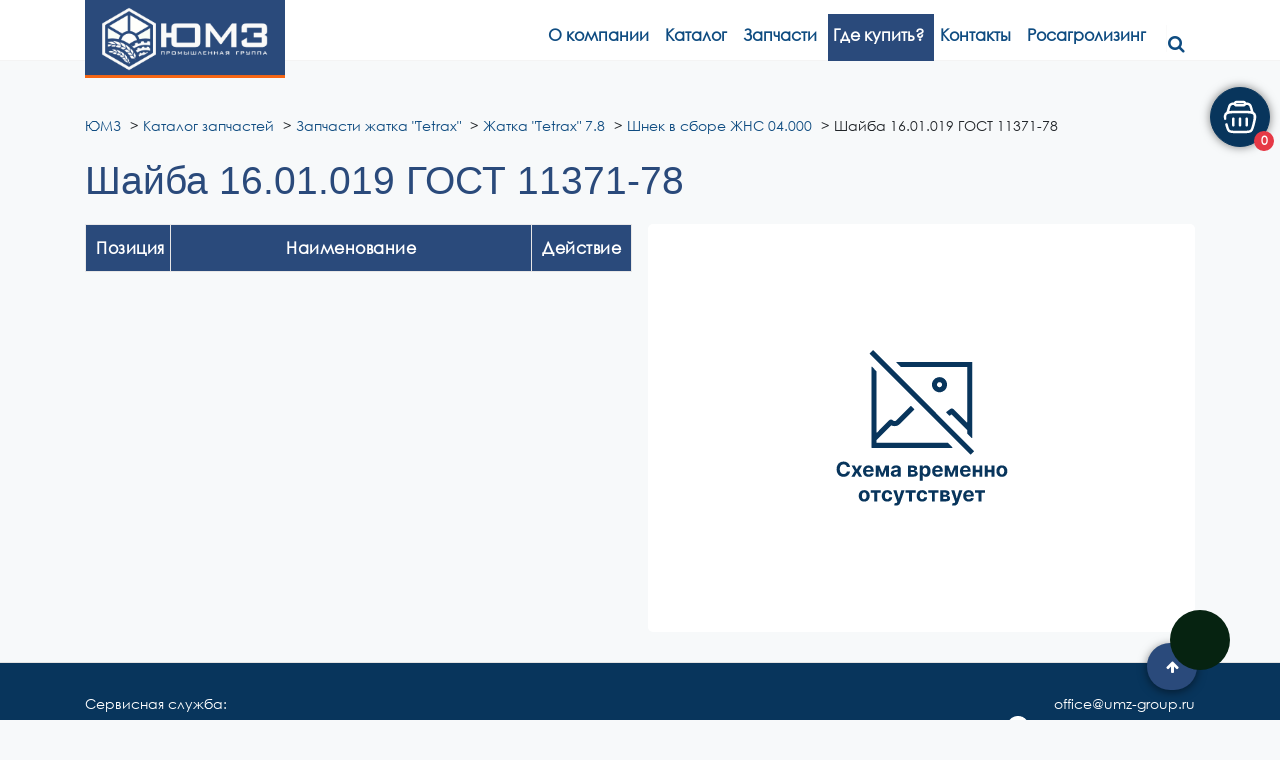

--- FILE ---
content_type: text/html; charset=UTF-8
request_url: https://umz-group.ru/parts/%D0%B7%D0%B0%D0%BF%D1%87%D0%B0%D1%81%D1%82%D0%B8-%D0%B6%D0%B0%D1%82%D0%BA%D0%B0-tetrax/%D0%B6%D0%B0%D1%82%D0%BA%D0%B0-tetrax-7-8/%D1%88%D0%BD%D0%B5%D0%BA-%D0%B2-%D1%81%D0%B1%D0%BE%D1%80%D0%B5-%D0%B6%D0%BD%D1%81-04-000-15-9/%D1%88%D0%B0%D0%B9%D0%B1%D0%B0-16-01-019-%D0%B3%D0%BE%D1%81%D1%82-11371-78-230/
body_size: 29924
content:
<!DOCTYPE html>
<html lang="ru-RU">
	<head>
		<meta charset="UTF-8">
		<meta name="viewport" content="width=device-width, initial-scale=1">
		<link rel="profile" href="https://gmpg.org/xfn/11">
		
		
<!-- MapPress Easy Google Maps Version:2.92.1 (https://www.mappresspro.com) -->
<script>function loadAsync(e,t){var a,n=!1;a=document.createElement("script"),a.type="text/javascript",a.src=e,a.onreadystatechange=function(){n||this.readyState&&"complete"!=this.readyState||(n=!0,"function"==typeof t&&t())},a.onload=a.onreadystatechange,document.getElementsByTagName("head")[0].appendChild(a)}</script>
<meta name='robots' content='index, follow, max-image-preview:large, max-snippet:-1, max-video-preview:-1' />

	<!-- This site is optimized with the Yoast SEO plugin v23.1 - https://yoast.com/wordpress/plugins/seo/ -->
	<title>Шайба 16.01.019 ГОСТ 11371-78 - ЮМЗ</title>
	<link rel="canonical" href="https://umz-group.ru/parts/запчасти-жатка-tetrax/жатка-tetrax-7-8/шнек-в-сборе-жнс-04-000-15-9/шайба-16-01-019-гост-11371-78-230/" />
	<meta property="og:locale" content="ru_RU" />
	<meta property="og:type" content="article" />
	<meta property="og:title" content="Шайба 16.01.019 ГОСТ 11371-78 - ЮМЗ" />
	<meta property="og:description" content="Шайба 16.01.019 ГОСТ 11371-78" />
	<meta property="og:url" content="https://umz-group.ru/parts/запчасти-жатка-tetrax/жатка-tetrax-7-8/шнек-в-сборе-жнс-04-000-15-9/шайба-16-01-019-гост-11371-78-230/" />
	<meta property="og:site_name" content="ЮМЗ" />
	<meta name="twitter:card" content="summary_large_image" />
	<script type="application/ld+json" class="yoast-schema-graph">{"@context":"https://schema.org","@graph":[{"@type":"WebPage","@id":"https://umz-group.ru/parts/%d0%b7%d0%b0%d0%bf%d1%87%d0%b0%d1%81%d1%82%d0%b8-%d0%b6%d0%b0%d1%82%d0%ba%d0%b0-tetrax/%d0%b6%d0%b0%d1%82%d0%ba%d0%b0-tetrax-7-8/%d1%88%d0%bd%d0%b5%d0%ba-%d0%b2-%d1%81%d0%b1%d0%be%d1%80%d0%b5-%d0%b6%d0%bd%d1%81-04-000-15-9/%d1%88%d0%b0%d0%b9%d0%b1%d0%b0-16-01-019-%d0%b3%d0%be%d1%81%d1%82-11371-78-230/","url":"https://umz-group.ru/parts/%d0%b7%d0%b0%d0%bf%d1%87%d0%b0%d1%81%d1%82%d0%b8-%d0%b6%d0%b0%d1%82%d0%ba%d0%b0-tetrax/%d0%b6%d0%b0%d1%82%d0%ba%d0%b0-tetrax-7-8/%d1%88%d0%bd%d0%b5%d0%ba-%d0%b2-%d1%81%d0%b1%d0%be%d1%80%d0%b5-%d0%b6%d0%bd%d1%81-04-000-15-9/%d1%88%d0%b0%d0%b9%d0%b1%d0%b0-16-01-019-%d0%b3%d0%be%d1%81%d1%82-11371-78-230/","name":"Шайба 16.01.019 ГОСТ 11371-78 - ЮМЗ","isPartOf":{"@id":"https://umz-group.ru/#website"},"datePublished":"2024-02-20T18:41:25+00:00","dateModified":"2024-02-20T18:41:25+00:00","breadcrumb":{"@id":"https://umz-group.ru/parts/%d0%b7%d0%b0%d0%bf%d1%87%d0%b0%d1%81%d1%82%d0%b8-%d0%b6%d0%b0%d1%82%d0%ba%d0%b0-tetrax/%d0%b6%d0%b0%d1%82%d0%ba%d0%b0-tetrax-7-8/%d1%88%d0%bd%d0%b5%d0%ba-%d0%b2-%d1%81%d0%b1%d0%be%d1%80%d0%b5-%d0%b6%d0%bd%d1%81-04-000-15-9/%d1%88%d0%b0%d0%b9%d0%b1%d0%b0-16-01-019-%d0%b3%d0%be%d1%81%d1%82-11371-78-230/#breadcrumb"},"inLanguage":"ru-RU","potentialAction":[{"@type":"ReadAction","target":["https://umz-group.ru/parts/%d0%b7%d0%b0%d0%bf%d1%87%d0%b0%d1%81%d1%82%d0%b8-%d0%b6%d0%b0%d1%82%d0%ba%d0%b0-tetrax/%d0%b6%d0%b0%d1%82%d0%ba%d0%b0-tetrax-7-8/%d1%88%d0%bd%d0%b5%d0%ba-%d0%b2-%d1%81%d0%b1%d0%be%d1%80%d0%b5-%d0%b6%d0%bd%d1%81-04-000-15-9/%d1%88%d0%b0%d0%b9%d0%b1%d0%b0-16-01-019-%d0%b3%d0%be%d1%81%d1%82-11371-78-230/"]}]},{"@type":"BreadcrumbList","@id":"https://umz-group.ru/parts/%d0%b7%d0%b0%d0%bf%d1%87%d0%b0%d1%81%d1%82%d0%b8-%d0%b6%d0%b0%d1%82%d0%ba%d0%b0-tetrax/%d0%b6%d0%b0%d1%82%d0%ba%d0%b0-tetrax-7-8/%d1%88%d0%bd%d0%b5%d0%ba-%d0%b2-%d1%81%d0%b1%d0%be%d1%80%d0%b5-%d0%b6%d0%bd%d1%81-04-000-15-9/%d1%88%d0%b0%d0%b9%d0%b1%d0%b0-16-01-019-%d0%b3%d0%be%d1%81%d1%82-11371-78-230/#breadcrumb","itemListElement":[{"@type":"ListItem","position":1,"name":"Главная страница","item":"https://umz-group.ru/"},{"@type":"ListItem","position":2,"name":"Запчасти","item":"https://umz-group.ru/parts/%epc-groups%/"},{"@type":"ListItem","position":3,"name":"Шнек в сборе ЖНС 04.000","item":"https://umz-group.ru/parts/%d0%b7%d0%b0%d0%bf%d1%87%d0%b0%d1%81%d1%82%d0%b8-%d0%b6%d0%b0%d1%82%d0%ba%d0%b0-tetrax/%d0%b6%d0%b0%d1%82%d0%ba%d0%b0-tetrax-7-8/%d1%88%d0%bd%d0%b5%d0%ba-%d0%b2-%d1%81%d0%b1%d0%be%d1%80%d0%b5-%d0%b6%d0%bd%d1%81-04-000-15-9/"},{"@type":"ListItem","position":4,"name":"Шайба 16.01.019 ГОСТ 11371-78"}]},{"@type":"WebSite","@id":"https://umz-group.ru/#website","url":"https://umz-group.ru/","name":"ЮМЗ","description":"ЮМЗ","publisher":{"@id":"https://umz-group.ru/#organization"},"potentialAction":[{"@type":"SearchAction","target":{"@type":"EntryPoint","urlTemplate":"https://umz-group.ru/?s={search_term_string}"},"query-input":"required name=search_term_string"}],"inLanguage":"ru-RU"},{"@type":"Organization","@id":"https://umz-group.ru/#organization","name":"ЮМЗ","url":"https://umz-group.ru/","logo":{"@type":"ImageObject","inLanguage":"ru-RU","@id":"https://umz-group.ru/#/schema/logo/image/","url":"https://umz-group.ru/wp-content/uploads/2021/07/logo2.png","contentUrl":"https://umz-group.ru/wp-content/uploads/2021/07/logo2.png","width":282,"height":110,"caption":"ЮМЗ"},"image":{"@id":"https://umz-group.ru/#/schema/logo/image/"}}]}</script>
	<!-- / Yoast SEO plugin. -->


<link rel='dns-prefetch' href='//www.google.com' />
<link rel='dns-prefetch' href='//cdnjs.cloudflare.com' />
<link rel='dns-prefetch' href='//fonts.googleapis.com' />
<link rel="alternate" type="application/rss+xml" title="ЮМЗ &raquo; Лента" href="https://umz-group.ru/feed/" />
<link rel="alternate" type="application/rss+xml" title="ЮМЗ &raquo; Лента комментариев" href="https://umz-group.ru/comments/feed/" />
<link rel="alternate" title="oEmbed (JSON)" type="application/json+oembed" href="https://umz-group.ru/wp-json/oembed/1.0/embed?url=https%3A%2F%2Fumz-group.ru%2Fparts%2F%25d0%25b7%25d0%25b0%25d0%25bf%25d1%2587%25d0%25b0%25d1%2581%25d1%2582%25d0%25b8-%25d0%25b6%25d0%25b0%25d1%2582%25d0%25ba%25d0%25b0-tetrax%2F%25d0%25b6%25d0%25b0%25d1%2582%25d0%25ba%25d0%25b0-tetrax-7-8%2F%25d1%2588%25d0%25bd%25d0%25b5%25d0%25ba-%25d0%25b2-%25d1%2581%25d0%25b1%25d0%25be%25d1%2580%25d0%25b5-%25d0%25b6%25d0%25bd%25d1%2581-04-000-15-9%2F%25d1%2588%25d0%25b0%25d0%25b9%25d0%25b1%25d0%25b0-16-01-019-%25d0%25b3%25d0%25be%25d1%2581%25d1%2582-11371-78-230%2F" />
<link rel="alternate" title="oEmbed (XML)" type="text/xml+oembed" href="https://umz-group.ru/wp-json/oembed/1.0/embed?url=https%3A%2F%2Fumz-group.ru%2Fparts%2F%25d0%25b7%25d0%25b0%25d0%25bf%25d1%2587%25d0%25b0%25d1%2581%25d1%2582%25d0%25b8-%25d0%25b6%25d0%25b0%25d1%2582%25d0%25ba%25d0%25b0-tetrax%2F%25d0%25b6%25d0%25b0%25d1%2582%25d0%25ba%25d0%25b0-tetrax-7-8%2F%25d1%2588%25d0%25bd%25d0%25b5%25d0%25ba-%25d0%25b2-%25d1%2581%25d0%25b1%25d0%25be%25d1%2580%25d0%25b5-%25d0%25b6%25d0%25bd%25d1%2581-04-000-15-9%2F%25d1%2588%25d0%25b0%25d0%25b9%25d0%25b1%25d0%25b0-16-01-019-%25d0%25b3%25d0%25be%25d1%2581%25d1%2582-11371-78-230%2F&#038;format=xml" />
<script>
var wpo_server_info_css = {"user_agent":"Mozilla\/5.0 (Macintosh; Intel Mac OS X 10_15_7) AppleWebKit\/537.36 (KHTML, like Gecko) Chrome\/131.0.0.0 Safari\/537.36; ClaudeBot\/1.0; +claudebot@anthropic.com)"}
if (!(navigator.userAgent + " " + wpo_server_info_css.user_agent).match(/Googlebot|Chrome-Lighthouse|GTmetrix|HeadlessChrome|Pingdom/i)){
    var wpo_mina21f1e55=document.createElement("link");wpo_mina21f1e55.rel="stylesheet",wpo_mina21f1e55.type="text/css",wpo_mina21f1e55.media="async",wpo_mina21f1e55.href="https://umz-group.ru/wp-content/plugins/woocommerce/assets/css/woocommerce.css",wpo_mina21f1e55.onload=function() {wpo_mina21f1e55.media="all"},document.getElementsByTagName("head")[0].appendChild(wpo_mina21f1e55);
}</script>
<link rel="preload" href="https://umz-group.ru/wp-content/plugins/elementor/assets/lib/font-awesome/css/font-awesome.min.css" as="style" media="all" onload="this.onload=null;this.rel='stylesheet'">
<link rel="stylesheet" href="https://umz-group.ru/wp-content/plugins/elementor/assets/lib/font-awesome/css/font-awesome.min.css" media="all">
<noscript><link rel="stylesheet" href="https://umz-group.ru/wp-content/plugins/elementor/assets/lib/font-awesome/css/font-awesome.min.css" media="all"></noscript>
<!--[if IE]><link rel="stylesheet" href="https://umz-group.ru/wp-content/plugins/elementor/assets/lib/font-awesome/css/font-awesome.min.css" media="all"><![endif]-->
<script>
var wpo_server_info_css = {"user_agent":"Mozilla\/5.0 (Macintosh; Intel Mac OS X 10_15_7) AppleWebKit\/537.36 (KHTML, like Gecko) Chrome\/131.0.0.0 Safari\/537.36; ClaudeBot\/1.0; +claudebot@anthropic.com)"}
if (!(navigator.userAgent + " " + wpo_server_info_css.user_agent).match(/Googlebot|Chrome-Lighthouse|GTmetrix|HeadlessChrome|Pingdom/i)){
    var wpo_min49011523=document.createElement("link");wpo_min49011523.rel="stylesheet",wpo_min49011523.type="text/css",wpo_min49011523.media="async",wpo_min49011523.href="https://umz-group.ru/wp-content/themes/hantus/style.css",wpo_min49011523.onload=function() {wpo_min49011523.media="all"},document.getElementsByTagName("head")[0].appendChild(wpo_min49011523);
}</script>
<style id='wp-img-auto-sizes-contain-inline-css' type='text/css'>
img:is([sizes=auto i],[sizes^="auto," i]){contain-intrinsic-size:3000px 1500px}
/*# sourceURL=wp-img-auto-sizes-contain-inline-css */
</style>
<style id='classic-theme-styles-inline-css' type='text/css'>
/*! This file is auto-generated */
.wp-block-button__link{color:#fff;background-color:#32373c;border-radius:9999px;box-shadow:none;text-decoration:none;padding:calc(.667em + 2px) calc(1.333em + 2px);font-size:1.125em}.wp-block-file__button{background:#32373c;color:#fff;text-decoration:none}
/*# sourceURL=/wp-includes/css/classic-themes.min.css */
</style>
<style id='woocommerce-inline-inline-css' type='text/css'>
.woocommerce form .form-row .required { visibility: visible; }
/*# sourceURL=woocommerce-inline-inline-css */
</style>
<link rel='stylesheet' id='wpo_min-header-0-css' href='https://umz-group.ru/wp-content/cache/wpo-minify/1766486308/assets/wpo-minify-header-94a75dc8.min.css' type='text/css' media='all' />
<link rel='stylesheet' id='wpo_min-header-1-css' href='https://umz-group.ru/wp-content/cache/wpo-minify/1766486308/assets/wpo-minify-header-8c561306.min.css' type='text/css' media='only screen and (max-width: 768px)' />
<link rel='stylesheet' id='wpo_min-header-2-css' href='https://umz-group.ru/wp-content/cache/wpo-minify/1766486308/assets/wpo-minify-header-364989cf.min.css' type='text/css' media='all' />
<script type="text/javascript" src="https://umz-group.ru/wp-includes/js/jquery/jquery.min.js" id="jquery-core-js"></script>
<script type="text/javascript" src="https://umz-group.ru/wp-includes/js/jquery/jquery-migrate.min.js" id="jquery-migrate-js"></script>
<script type="text/javascript" src="https://umz-group.ru/wp-content/themes/hantus/assets/js/owl.carousel.min.js" id="jquery-owl-carousel-js"></script>
<script type="text/javascript" src="https://umz-group.ru/wp-content/cache/wpo-minify/1766486308/assets/wpo-minify-header-jqueryhantus-custom-js3.7.11.min.js" id="wpo_min-header-3-js"></script>
<script type="text/javascript" src="https://umz-group.ru/wp-content/plugins/happy-elementor-addons/assets/vendor/dom-purify/purify.min.js" id="dom-purify-js"></script>
<script type="text/javascript" src="https://www.google.com/recaptcha/api.js?render=6LedfdwoAAAAAIZ1PtKPVSP6lNb5YXHhWWMSpN59&amp;ver=1.0.1" id="epc-recaptcha-js"></script>
<script type="text/javascript" src="https://cdnjs.cloudflare.com/ajax/libs/jquery.inputmask/5.0.8/inputmask.js" id="epc-inputmask-js"></script>
<script type="text/javascript" src="https://umz-group.ru/wp-content/plugins/e-parts-cat/assets/js/hystmodal.min.js" id="epc-hystmodal-js"></script>
<script type="text/javascript" src="https://umz-group.ru/wp-content/plugins/e-parts-cat/assets/js/toast.js" id="epc-toast-js"></script>
<script type="text/javascript" id="epc-cart-js-extra">
/* <![CDATA[ */
var EPC_CONSTANTS = {"assets":{"js":"https://umz-group.ru/wp-content/plugins/e-parts-cat/assets/js/","css":"https://umz-group.ru/wp-content/plugins/e-parts-cat/assets/css/","image":"https://umz-group.ru/wp-content/plugins/e-parts-cat/assets/image/"},"recaptcha_key":"6LedfdwoAAAAAIZ1PtKPVSP6lNb5YXHhWWMSpN59","ajax_url":"https://umz-group.ru/wp-admin/admin-ajax.php","ajax_nonce":"11abd093ed","messages":{"emptyCart":"\u0412 \u043a\u043e\u0440\u0437\u0438\u043d\u0435 \u043d\u0435\u0442 \u0434\u0435\u0442\u0430\u043b\u0435\u0439","addCart":"\u0417\u0430\u043f\u0447\u0430\u0441\u0442\u044c %name% \u0434\u043e\u0431\u0430\u0432\u043b\u0435\u043d\u0430 \u0432 \u043a\u043e\u0440\u0437\u0438\u043d\u0443","errorPhone":"\u041d\u043e\u043c\u0435\u0440 \u0442\u0435\u043b\u0435\u0444\u043e\u043d\u0430 \u0437\u0430\u043f\u043e\u043b\u043d\u0435\u043d \u043d\u0435\u043a\u043e\u0440\u0440\u0435\u043a\u0442\u043d\u043e","successCartSubmit":"\u0412\u0430\u0448 \u0437\u0430\u043a\u0430\u0437 %id% \u043f\u0435\u0440\u0435\u0434\u0430\u043d \u043d\u0430\u0448\u0435\u043c\u0443 \u043c\u0435\u043d\u0435\u0434\u0436\u0435\u0440\u0443.\u003Cbr /\u003E\r\n\u041e\u0436\u0438\u0434\u0430\u0439\u0442\u0435, \u0441 \u0412\u0430\u043c\u0438 \u0441\u0432\u044f\u0436\u0443\u0442\u0441\u044f \u0432 \u0442\u0435\u0447\u0435\u043d\u0438\u0435 24 \u0447\u0430\u0441\u043e\u0432.","errorCartSubmit":"\u041d\u0435 \u0443\u0434\u0430\u043b\u043e\u0441\u044c \u043e\u0444\u043e\u0440\u043c\u0438\u0442\u044c \u0437\u0430\u044f\u0432\u043a\u0443. \u0412\u043d\u0443\u0442\u0440\u0435\u043d\u043d\u044f\u044f \u043e\u0448\u0438\u0431\u043a\u0430. \u041f\u043e\u043f\u0440\u043e\u0431\u0443\u0439\u0442\u0435 \u043d\u0435\u043c\u043d\u043e\u0433\u043e \u043f\u043e\u0437\u0436\u0435 \u0438\u043b\u0438 \u0441\u0432\u044f\u0436\u0438\u0442\u0435\u0441\u044c \u0441 \u043d\u0430\u043c\u0438!"}};
//# sourceURL=epc-cart-js-extra
/* ]]> */
</script>
<script type="text/javascript" src="https://umz-group.ru/wp-content/plugins/e-parts-cat/assets/js/cart.js" id="epc-cart-js"></script>
<script type="text/javascript" src="https://umz-group.ru/wp-content/plugins/e-parts-cat/assets/js/front.js" id="epc-front-js"></script>
<link rel="https://api.w.org/" href="https://umz-group.ru/wp-json/" /><link rel="EditURI" type="application/rsd+xml" title="RSD" href="https://umz-group.ru/xmlrpc.php?rsd" />
<meta name="generator" content="WordPress 6.9" />
<meta name="generator" content="WooCommerce 7.9.0" />
<link rel='shortlink' href='https://umz-group.ru/?p=14685' />
        <script type="text/javascript">
            ( function () {
                window.lae_fs = { can_use_premium_code: false};
            } )();
        </script>
        <!-- Yandex.Metrika counter -->
<script type="text/javascript" >
   (function(m,e,t,r,i,k,a){m[i]=m[i]||function(){(m[i].a=m[i].a||[]).push(arguments)};
   m[i].l=1*new Date();k=e.createElement(t),a=e.getElementsByTagName(t)[0],k.async=1,k.src=r,a.parentNode.insertBefore(k,a)})
   (window, document, "script", "https://mc.yandex.ru/metrika/tag.js", "ym");

   ym(87144343, "init", {
        clickmap:true,
        trackLinks:true,
        accurateTrackBounce:true
   });
</script>
<noscript><div><img src="https://mc.yandex.ru/watch/87144343" style="position:absolute; left:-9999px;" alt="" /></div></noscript>
<!-- /Yandex.Metrika counter -->

<!-- UIS -->
<script type="text/javascript" async src="https://app.uiscom.ru/static/cs.min.js?k=Ue4DpzexD727SGUMTUfFkzyyW1PmAAk0"></script>
<!-- UIS -->	<noscript><style>.woocommerce-product-gallery{ opacity: 1 !important; }</style></noscript>
				<style>
				.e-con.e-parent:nth-of-type(n+4):not(.e-lazyloaded):not(.e-no-lazyload),
				.e-con.e-parent:nth-of-type(n+4):not(.e-lazyloaded):not(.e-no-lazyload) * {
					background-image: none !important;
				}
				@media screen and (max-height: 1024px) {
					.e-con.e-parent:nth-of-type(n+3):not(.e-lazyloaded):not(.e-no-lazyload),
					.e-con.e-parent:nth-of-type(n+3):not(.e-lazyloaded):not(.e-no-lazyload) * {
						background-image: none !important;
					}
				}
				@media screen and (max-height: 640px) {
					.e-con.e-parent:nth-of-type(n+2):not(.e-lazyloaded):not(.e-no-lazyload),
					.e-con.e-parent:nth-of-type(n+2):not(.e-lazyloaded):not(.e-no-lazyload) * {
						background-image: none !important;
					}
				}
			</style>
				<style type="text/css">
			.site-title,
		.site-description {
			position: absolute;
			clip: rect(1px, 1px, 1px, 1px);
		}
		</style>
	<style type="text/css" id="custom-background-css">
body.custom-background { background-color: #f7f9fa; }
</style>
	<link rel="icon" href="https://umz-group.ru/wp-content/uploads/2021/07/cropped-logo1-1-100x100.png" sizes="32x32" />
<link rel="icon" href="https://umz-group.ru/wp-content/uploads/2021/07/cropped-logo1-1-300x300.png" sizes="192x192" />
<link rel="apple-touch-icon" href="https://umz-group.ru/wp-content/uploads/2021/07/cropped-logo1-1-300x300.png" />
<meta name="msapplication-TileImage" content="https://umz-group.ru/wp-content/uploads/2021/07/cropped-logo1-1-300x300.png" />
		<style type="text/css" id="wp-custom-css">
			#metaslider-id-3554{
	margin-top:-50px;
}

@media (min-width: 992px){
	.header-transparent #breadcrumb-area {
		padding-top:100px!important;
}

}
	
#metaslider-id-2448{
	margin-bottom:50px;
}
.metaslider .caption-wrap{
	height:100%;	background:transparent!important;
line-height: 1.4em;
opacity:1!important;   
	
}

.metaslider .caption-wrap .caption{
	height:100%;
  display: flex;
  flex-direction: row;
  align-items: center;

}

.metaslider .caption-wrap .wrap{
font-family: "century-gothic", Sans-serif;
font-size: 54px;
    font-weight: 600;
    line-height: 60px;
	width:1140px!important;
	margin-left:auto;
	margin-right:auto;
}


.metaslider .caption-wrap .wrap.wrap2 img{
	max-width:100%;
}


.metaslider .caption-wrap .wrapmin{
font-size: 36px!important;
line-height: 1.2!important;
font-family: "century-gothic", Sans-serif;
font-weight: 600;
	width:1140px!important;
	margin-left:auto;
	margin-right:auto;
}


.metaslider .caption-wrap .wrapmin .mintext{
	font-size:14px!important;
}


.metaslider .caption-wrap .caption .wrap .link-top{
	display:inline-block;
	color:#fff!important;  
    font-family: "century-gothic", Sans-serif;	
    font-size: 15px!important;
    font-weight: 500;
	line-height:1.2!important;
    background-color: #2A4A7B!important;
    border-radius: 2px 2px 2px 2px;
	padding:15px 55px;
}

.metaslider .caption-wrap .caption .wrapmin .link-top{
	display:inline-block;
	color:#fff!important;   
    font-family: "century-gothic", Sans-serif;
    font-size: 15px!important;
    font-weight: 500;
    background-color: #2A4A7B!important;
    border-radius: 2px 2px 2px 2px;
	padding:15px 55px;
	margin-top:15px;
	margin-bottom:15px;
}

.metaslider .caption-wrap .wrap.wrap2{
	font-size:25px;
	width:90%!important;
	max-width:600px;
	margin-left:5%;
	line-height:1.8;
	font-weight:400;
	text-align:center
}

@media(max-width:991px){
.metaslider .caption-wrap .wrap{
font-size: 45px;
    line-height: 50px;
	width:820px!important;
}
	.metaslider .caption-wrap .wrap2{
		font-size: 20px!important;
    line-height: 1.5!important;
			width:90%!important;
}

.metaslider .caption-wrap .wrapmin{
font-size: 32px!important;
line-height: 1.2!important;
	width:820px!important;	
}

.metaslider .caption-wrap .wrapmin .mintext{
	font-size:14px!important;
}

.metaslider .caption-wrap .caption .wrap .link-top{
 font-size: 12px!important;
 padding:10px 30px;
}
.metaslider .caption-wrap .caption .wrapmin .link-top{
  font-size: 15px!important;
 	padding:10px 30px;
	margin-top:15px;
	margin-bottom:15px;
}
	.metaslider .slides{
		height:500px;
	}
	
	#metaslider-id-3554 .slides > li{
		height:inherit;		
	}
	#metaslider-id-3554 .slides > li img{
/* 		height:100%; */
		width:auto;		
	}	
}


@media(max-width:768px){
.metaslider .caption-wrap .wrap{
font-size: 38px;
    line-height: 40px;
	width:680px!important;
}

.metaslider .caption-wrap .wrapmin{
font-size: 25px!important;
line-height: 1.2!important;
	width:680px!important;	
}

.metaslider .caption-wrap .wrapmin .mintext{
	font-size:12px!important;
}

.metaslider .caption-wrap .caption .wrap .link-top{
 font-size: 12px!important;
 padding:10px 30px;
}

.metaslider .caption-wrap .caption .wrapmin .link-top{
  font-size: 15px!important;
 	padding:10px 30px;
	margin-top:30px;
	margin-bottom:30px;
}
	.metaslider .slides{
		height:450px;
	}
	
	#metaslider-id-3554 .slides > li{
		height:inherit
		
	}
	#metaslider-id-3554 .slides > li img{
/* 		height:100%; */
		width:auto;
		
	}
	
}




@media(max-width:680px){
.metaslider .caption-wrap .wrap{
font-size: 30px;
    line-height: 32px;
	width:auto!important;
}

	
	

.metaslider .caption-wrap .wrapmin{
font-size: 15px!important;

	width:auto!important;	
}

.metaslider .caption-wrap .wrapmin .mintext{
	font-size:12px!important;
}

.metaslider .caption-wrap .caption .wrap .link-top{
 font-size: 12px!important;
 padding:10px 30px;
}

.metaslider .caption-wrap .caption .wrapmin .link-top{
  font-size: 15px!important;
 	padding:10px 30px;
	margin-top:30px;
	margin-bottom:30px;
}
	.metaslider .slides{
		height:450px;
	}
	
	#metaslider-id-3554 .slides > li{
		height:inherit
		
	}
	#metaslider-id-3554 .slides > li img{
/* 		height:100%; */
		width:auto;	
	}	
}


/*start customize sliders style*/

#metaslider_3554 .slide_wrap {
	width:100%;
	max-width: 1440px;
	margin-left: auto;
	margin-right: auto;
  	height: 100%;
  	display: flex;
  	flex-direction: row;
  	justify-content: space-between;
   	align-items: stretch;
	padding-top:150px;
}

#metaslider_3554 .slide_wrap img{
	display: block;
	width:auto;
	max-width: 100%;	
}

#metaslider_3554 .slide_wrap .left_line1 .logo{
	display: none;
}


#metaslider_3554 .side_left .green_link{
	display: inline-block;
 	background-color: #007954;
	font-weight: 900;
	color: #ffffff;
	font-family: Arial, Helvetica, sans-serif;
	font-size: 28px;
	text-decoration: none;
	padding: 10px 25px;
	border-radius: 8px;
	margin-top:30px;
 }
#metaslider_3554 .side_left .left_line1 img{
	max-width:870px;
	margin-bottom:15px;
}

#metaslider_3554 .side_left .left_line2 img{
	max-width:550px;
}

 #metaslider_3554 .side_right{
	display: flex;
	flex-direction: column;
	justify-content: space-between;
	align-items: end;
 }


#metaslider_3554 .side_right .right_line2 img{
	max-width:525px;
}
	#metaslider_3554 .slides{
		height:750px;
	}
	#metaslider_3554 .slides li>img{
		min-height:780px;
	}
@media(max-width:1620px){
	#metaslider_3554 .slides li>img{
		min-height:750px;
	}
	#metaslider_3554 .side_left .left_line1 img{
	max-width:650px;
}	
	#metaslider_3554 .side_left .green_link{
		font-size:22px;
	}
	#metaslider_3554 .side_right .right_line2 img{
	max-width:415px;
margin-bottom: 130px;
}
	#metaslider_3554 .slide_wrap{
		max-width:1170px
	}
}

@media(max-width:1380px){
 	#metaslider_3554 .slides li>img{
		min-height:650px;
	}
	#metaslider_3554 .side_left .left_line1 img{
	max-width:570px;
}	
	#metaslider_3554 .side_right .right_line2 img{
	max-width:375px;
}
	#metaslider_3554 .slide_wrap{
		max-width:991px
	}
	#metaslider_3554 .side_left .green_link{
		font-size:18px;
	}
}

@media(max-width:991px){
 	#metaslider_3554 .slides{
		min-height:585px;
	}
	#metaslider_3554 .side_left .left_line1 img{
	max-width:450px;
}	
#metaslider_3554 .side_left .left_line2 img{
	max-width:430px;
}
	#metaslider_3554 .side_right .right_line2 img{
	max-width:310px;
}
	#metaslider_3554 .slide_wrap{
		max-width:820px
	}
	#metaslider_3554 .side_left .green_link{
		font-size:18px;
	}
}


@media(max-width:768px){
 	#metaslider_3554 .slides li>img{
		min-height:650px;
	}
	#metaslider_3554 .side_left .left_line1 .logo{
		display:block;
	}
	#metaslider_3554 .side_left .left_line1 img{
	max-width:550px;
}	
	#metaslider_3554 .side_left .green_link{
		font-size:22px;
	}
	#metaslider_3554 .side_right {
	display:none;
}
	#metaslider_3554 .slide_wrap{
		max-width:680px;
	}
	
	#metaslider_3554 .slides{
		height:675px;
	}
}


@media(max-width:580px){
	
	#metaslider_3554 .side_left .left_line1 img{
	max-width:100%;
}	
	#metaslider_3554 .side_left .green_link{
		font-size:17px;
	}
	
	#metaslider_3554 .slide_wrap{
		max-width:100%;
	}

	#metaslider_3554 .slides{
		height:650px;
	}
}
@media(max-width:480px){ 	
		#metaslider_3554 .side_left  img{
	max-width:100%;
			height:auto;
}	

	#metaslider_3554 .side_left .left_line2 img{
	max-width:100%;
}
	#metaslider_3554 .side_left .green_link{
		font-size:16px;
	}
	
	#metaslider_3554 .slide_wrap{
		max-width:100%;
	}

	#metaslider_3554 .slides{
		height:650px;
	}
	
}

/*end customize sliders style*/





body{
	padding-bottom:100px;
}
.form-oz {
	text-align: center;
}
#footer-copyright .copyright-text{
	display:flex;
	flex-direction:column;
	justify-content: space-between;
}
#footer-copyright .copyright-text .privacy_policy{
	display:flex;
	flex-direction:row;
	justify-content: space-between;
}
#footer-copyright .copyright-text .privacy_policy a{
	margin-left:0;
	display:flex;
	flex-direction:row;
	justify-content:space-between;
}

.copyright{
	margin-top:10px;
}

ul.breadcrumb-nav.list-inline {
	display:none;
}

.breadcrumbs {
	margin: 0 0 20px 0;
	text-align: left;
}

.header-transparent #header-top p i, .header-transparent #header-top .text-details i {
	background: #fff;
	
}

input[type=checkbox], input[type=radio] {
	
	width: auto;
	margin-left: -15px;
}

html {
    overflow-x: hidden ;
}
body {
    overflow-x: hidden ;
}

.header-transparent .mean-container .mean-nav a.mean-expand {
	background: #0F4C81;
}
.mean-container .mean-nav ul li a.mean-expand:hover {
	background: #007bff;

}
body.custom-background {}

.chaty-in-desktop .chaty-main-widget.is-in-desktop {
	bottom: 160px;
	right: 55px
	
}


.main-menu li.c-dropdowns li a {
	font-size: 13px;
}


input[type=checkbox], input[type=radio] {
	height: 13px;
}

.wpcf7-list-item{
	margin: 0;
}

.term-description{
	display:none;
}



@media screen and (min-width: 900px) { 
	.header-transparent #header-top, .header-transparent .navbar-area.sticky-nav {
	background: #fff;
}
	.breadcrumbs {
	margin: 0 0 20px 0;
	text-align: left;
}
	
	.scrollup {
		right: 100px;
	}
.header-transparent .sb-search:not(.sb-search-open) .sb-icon-search, .header-transparent .header-info-text .info span, .header-transparent #header-top .text-details a, .header-transparent #header-top p {
	color: #0F4C81;
	
	
}

}
 h2{
	 margin-bottom: 20px
	}

.header-transparent .navbar-area > .container > .row {
	background-color: #fff;

}

.header-transparent .navbar-area:not(.is-sticky) .cart-icon-wrapper i, .header-transparent .navbar-area:not(.is-sticky) .main-menu > ul > li > a {
	color: #0F4C81;
	font-family: "century-gothic", Sans-serif;
	font-weight: 700;
	font-size: 16px;
}

.header-transparent .navbar-area .sb-search > .sb-icon-search, .header-transparent .navbar-area .cart-icon-wrapper i, .header-transparent .navbar-area .main-menu > ul > li > a {
		color: #0F4C81;
	font-family: "century-gothic", Sans-serif;
	font-weight: 700;
}

ul.mbl {
	
	padding-bottom: 20px;
}

.blog-author-social a, .meta-info li a:hover, .meta-info li a:focus, .widget_product_search button[type=submit]:hover, .widget_product_search button[type=submit]:focus, .service-box figure figcaption .boxed-btn:hover, .service-box figure figcaption .boxed-btn:focus, .contact-wrapper a.btn-info, #slider .theme-content h1, .header-info-text .icons-info .icons, .header-info-text .info .info-subtitle .dot, #breadcrumb-area ul li a, #counter .single-box i, #header-top p i, #header-top ul:not(.header-social) li i, #wcu ul li:before, .blog-post .post-title a:hover, .blog-post:hover a.read-more-link, .cart-remove:hover, .coming-soon-wrapper h1 span, .comment-date:hover, .comment-metadata a:hover, .copyright a, .copyright-text a:hover, .count-area ul li, .gallery-page .gallery-item figcaption ul li a, .gallery-tab-sorting li a.active, .gallery-tab-sorting li a:hover, .header-slider h3, .info-box i, .main-menu li.c-dropdowns.active li>a:hover, .main-menu li.c-dropdowns.focus li>a:hover, .main-menu ul li ul.cr-dropdown-menu li.active>a, .main-menu ul li ul.cr-dropdown-menu li.focus>a, .mc4wp-form input[type=submit], .media ul li.comment-replay, .meta-data ul li a:hover, .nav-tabs a.nav-link:hover, .recent-post h6:hover, .sb-search-input, .search-result .posts-navigation .nav-links a:hover, .service-box p.price, .sidenav .cart-item-description p, .sidenav .close-sidenav, .single-post .post-header .text-right li a:hover, .shop-product .overlay li a:not(:hover), .shop-product .price, .tab-content .tab-list h4 .price, .tab-content .tab-list h4:hover, .testimonial-carousel .owl-next:hover, .testimonial-carousel .owl-prev:hover, .welcome-box:hover a, .widget-acrhives li a:hover, .widget-search input[type=button]:hover, .widget_archive li a:hover, .widget_archive li a:focus, .widget_links ul li a:hover, .widget_search input[type=submit]:hover, .widget_search input[type=submit]:focus, .woo-container .button-cart .added_to_cart, .wp-calendar-nav a, div#calendar_wrap tbody a, li.latest-news h6:hover, #recent-posts-2 ul li a:hover, .product_meta a:hover, .widget_categories ul li a:hover, .widget_categories ul li a:focus, .widget_meta ul li a:hover, .widget_meta ul li a:focus, .widget_nav_menu ul li a:hover, .widget_pages ul li a:hover, .widget_pages ul li a:focus, .widget_product_categories ul li a:hover, .widget_product_tag_cloud .tagcloud a:hover, .widget_products ul li a:hover, .widget_recent_comments ul li a:hover, .widget_recent_comments ul li a:focus, .widget_recent_entries ul li a:hover, .widget_recently_viewed_products ul li a:hover, .widget_top_rated_products ul li a:hover, cite, em, h1.page-title, input.search-btn:hover, input[type=button], input[type=reset], input[type=submit]:hover, p.form-submit .submit:hover, q, .beautician-footer-text h5, .boxed-btn:hover, .boxed-btn:focus, .navigation.posts-navigation .nav-links a:hover, .navigation.posts-navigation .nav-links a:focus, .wpcf7-form  .logged-in-as a, .woocommerce #payment #place_order:hover, .woocommerce a.button:hover, .woocommerce button.button.alt:hover, .woocommerce-cart .wc-proceed-to-checkout a.checkout-button:hover, .woocommerce-page #payment #place_order:hover, a.button.product_type_simple.add_to_cart_button.ajax_add_to_cart:hover, .woocommerce #payment #place_order:focus, .woocommerce a.button:hover, .woocommerce button.button.alt:focus, .woocommerce-cart .wc-proceed-to-checkout a.checkout-button:focus, .woocommerce-page #payment #place_order:focus, a.button.product_type_simple.add_to_cart_button.ajax_add_to_cart:focus, .woocommerce div.product .woocommerce-tabs ul.tabs li.active, .woocommerce-cart-form__cart-item .product-name a, .boxed-btn:focus:before, .boxed-btn:focus:after, .wpcf7-form .wpcf7-submit:focus:before, .wpcf7-form .wpcf7-submit:focus:after, .form-submit .submit:focus:before, .form-submit .submit:focus:after, .header-slider .boxed-btn:focus, .main-menu ul.cr-dropdown-menu li.focus > a, .main-menu ul.cr-dropdown-menu li:hover > a, .wpcf7-form .wpcf7-submit:focus {
	color: #0F4C81;
text-decoration: none!important;
	
}

.logo {
	height: 60px;
}

.navbar-area {
	width: 100%;
	
	background-color: #fff;
}
.navbar-area .logo img {
    
    max-width: 200px;
}

.header-transparent .navbar-area:not(.is-sticky) {
	background-color: #fff;
}

.navigation.posts-navigation .nav-links a, .btn-info, .section-title h2:before, .section-title h2:after, .service-box h4:before, .service-box h4:after, .contact-wrapper, #footer-widgets .widget-title:after, .boxed-btn, .days li .active, .feature-box:hover .feature-icon, .feature-box:hover .feature-icon:after, .gallery-page .gallery-item figcaption ul li a:hover, .gallery-tab-sorting li a:after, .header-slider .boxed-btn, .header-slider .owl-next:hover, .header-slider .owl-prev:hover, .header-social li a:hover, .header-social li a:focus, .main-menu>ul>li a:before, .main-menu>ul>li.active>a, .main-menu>ul>li.focus>a, .main-menu>ul>li:hover>a, .mean-container  .nav-tabs .nav-link.active, .scrollup, .search-result .posts-navigation .nav-links a, .section-title hr:after, .section-title hr:before, .service-box figure figcaption .boxed-btn, .shop-product .overlay li a:hover, .shop-product .sale:not(.product), .subscribe-wrapper button, .weekdays, .widget-search input[type=button], .widget-tag li a:hover, .widget_search input[type=submit], li.page-item .page-link:hover, li.page-item.active .page-link, .calendar_wrap thead tr, .pagination a:hover, .pagination span, .widget_product_search button[type=submit], .widget_product_tag_cloud .tagcloud a:hover, .widget_search input[type=button], .widget_tag_cloud .tagcloud a:hover, .woocommerce #payment #place_order, .woocommerce #respond input#submit, .woocommerce .price_slider_wrapper .ui-slider .ui-slider-handle, .woocommerce .price_slider_wrapper .ui-slider-horizontal .ui-slider-range, .woocommerce a.button, .woocommerce button.button, .woocommerce button.button.alt, .woocommerce input.button, .woocommerce input.button.alt, .woocommerce input.button:disabled, .woocommerce input.button:disabled[disabled], .woocommerce-cart .wc-proceed-to-checkout a.checkout-button, .woocommerce-cart table.cart input.button, .woocommerce-page #payment #place_order, a.button.product_type_simple.add_to_cart_button.ajax_add_to_cart, button, input.search-btn, input[type=button], input[type=reset], p.form-submit .submit, table th, table#wp-calendar tfoot, td#today, .recomended .boxed-btn, .wpcf7-form .wpcf7-submit {
	height: 47px;
	
	background: #0F4C81;
}

.header-transparent .navbar-area.sticky-nav.show > .container > .row {
	background-color: #fff;
}
.header-transparent .navbar-area .sb-search > .sb-icon-search, .header-transparent .navbar-area .cart-icon-wrapper i, .header-transparent .navbar-area .main-menu > ul > li > a {
	text-align: right;
	color: #0F4C81;
}
.nav-link a{
	color: #333;
}

.navigation {

	height: 55px;
}

.header-transparent .navbar-area .sb-search > .sb-icon-search, .header-transparent .navbar-area .cart-icon-wrapper i, .header-transparent .navbar-area .main-menu > ul > li > a {
	padding: 10px 10px 0 5px;
	top: 6px;
}
	

#header-top {
	padding: 8px 0 8px;
	height: 40px;
	
}

 {
	position: fixed;
	    top: 0;
}

	.navbar-wrapper .sticky-nav {
		animation-duration: unset;
   animation-fill-mode: none;
    will-change: unset;
    transition: none;
	}
}

.mean-container .mean-nav ul {
	max-height: 100%;
	overflow-y: unset;
	z-index: 999;
}

.mean-container .mean-bar {
	z-index: 999;
	
	
}

.leaflet-container.leaflet-touch-drag.leaflet-touch-zoom {
	z-index: -1;
}

@media screen and (max-width: 900px) {
#header-top {
	display: none;
}
	#footer-copyright .copyright-text{
	display:flex;
	flex-direction:column;
	justify-content: space-between;
}
#footer-copyright .copyright-text .privacy_policy{
	display:flex;
	flex-direction:column;
	justify-content: space-between;
}
#footer-copyright .copyright-text .privacy_policy a{
	margin-left:0;
	display:flex;
	flex-direction:column;
	justify-content:space-between;
}
	#footer-copyright a{
	margin-top:10px;
}
	.foot p{
	display:flex;
	justify-content: space-between;
		  flex-direction: column; 
}
	.mean-container .mean-nav ul{
		overflow-y: unset;
		
	}
	.sb-search {
		display: none;
	}
	
	table 1{
        display: block;
        overflow-y: auto;
        white-space: nowrap;
    }
	
	table {
		overflow: hidden; 
		font-size: 9px;
		
	}
	
	
	a.meanmenu-reveal.close {
		background: #2A4A7B;
	}
	.f_left {
		display: block;
		margin: 10px 10px 5px 10px ;
	}
	
	.f_right {
		display: inline-block;
		margin: 10px;
	}
	
	.f_right1 {
		display: inline-block;
		margin: 10px;
		float: center;
	}
	.rig {
	margin-top: 5px;
		display: inline-block;
	}
	
}

#header-top p {
	text-align: right;
	top: 10px;
}
.navigation {
	align-items: inherit;
	margin-bottom: -10px;
}

#search-clicker {
	top: -10px;
}

@media screen and (min-width: 900px) {
.section-padding {
padding: 150px 0 0 0;
	}
}


.meta-info li.post-date {
	position: inherit;
background: #fff;
}

.meta-info li.post-date a {
	color: #828282!important;
	background-color: #fff;
	padding: 0;
	text-align: left;
	font-size: 14px;
}



.blog-post .post-title a {
	color: #2A4A7B;
	font-size: 16px;
	margin: 10px 0 10px 0;
	line-height: 16px;
		
}
.header-transparent #header-top, .header-transparent .navbar-area.sticky-nav  {
border-bottom: 1px solid #f4f4f4;
}

.widget_recent_entries ul li {
    box-shadow: 0px 1px 4px 0px rgb(44 49 59 / 15%);
	padding: 15px;
	}

#breadcrumb-area h2 {
	display: none; 
}

.list-inline {
	text-align: left; 
}

@media (min-width: 992px) {
.header-transparent #breadcrumb-area {
    padding-top: 150px;
	
}
}


#breadcrumb-area {
	padding: 0;
	background-color: #F7F9FA;
	color: #000;
	font-size: 14px;
}

#breadcrumb-area:after {
	background: #F7F9FA;
	color: #000;
	font-size: 14px;
}

#breadcrumb-area ul li {
	color: #828282;
		font-size: 14px;

}

#breadcrumb-area ul li a{
	font-size: 14px;
	color: #828282;
}

.section-padding {
	padding: 50px 0 0 0;
}

.post-content {
background-color: #fff;
}

.widget_recent_entries ul li {
	background-color: #fff;
}

.widget_recent_entries ul li a {
	line-height: 5px;
	font-size: 15px;
	font-weight: 600;
	color: #2A4A7B;
}

.single-post .blog-post .post-content {
padding: 30px;
}

.post-title {
	padding: 0 0  20px 0;
	
}

.post-thumb img {
	display: none;
	overflow-x: hidden;
}

.eael-post-grid .eael-entry-wrapper>.eael-entry-meta span.eael-posted-on::before {
	display: none;
}

.single-post .blog-post .post-content {
	color: #2A4A7B;
	background: none;
	font-size: 18px

}

.post-title {
	color: #2A4A7B;
	
	
}

ul.mbl li.cart-icon {
	display: none;
}

body, body a {
	font-family: "century-gothic", Sans-serif;
	text-decoration: none!important;
}

.shop-product {
	background: #fff;
	border: 2px solid #D8E3EC;
	border-radius: 2px;
	height: 460px;
}

.orderby {
	display: none;
}

.woocommerce ul.products li.product h5 {
	padding: 0 10px 0 10px;
	font-family: Century Gothic;
font-style: normal;
font-weight: bold;
font-size: 18px;
	line-height: 130%;
	color: #2A4A7B;
}

.product-action {
	background: #fff;
}

.shop-product h5 a, .woocommerce #respond input#submit.alt.disabled:focus, .woocommerce #respond input#submit.alt:disabled:focus, .woocommerce #respond input#submit.alt:disabled[disabled]:focus, .woocommerce a.button.alt.disabled:focus, .woocommerce a.button.alt:disabled:focus, .woocommerce a.button.alt:disabled[disabled]:focus, .woocommerce button.button.alt.disabled:focus, .woocommerce button.button.alt:disabled:focus, .woocommerce button.button.alt:disabled[disabled]:focus, .woocommerce input.button.alt.disabled:focus, .woocommerce input.button.alt:disabled:focus, .woocommerce input.button.alt:disabled[disabled]:focus, .woocommerce #respond input#submit.alt.disabled:hover, .woocommerce #respond input#submit.alt:disabled:hover, .woocommerce #respond input#submit.alt:disabled[disabled]:hover, .woocommerce a.button.alt.disabled:hover, .woocommerce a.button.alt:disabled:hover, .woocommerce a.button.alt:disabled[disabled]:hover, .woocommerce button.button.alt.disabled:hover, .woocommerce button.button.alt:disabled:hover, .woocommerce button.button.alt:disabled[disabled]:hover, .woocommerce input.button.alt.disabled:hover, .woocommerce input.button.alt:disabled:hover, .woocommerce input.button.alt:disabled[disabled]:hover, .widget_block ul li a:hover, .widget_block ul li a:focus {
	color: #2A4A7B;
	text-decoration: none!important;
}

.woocommerce p.woocommerce-result-count {
	display: none;
}

.woocommerce ul.products li.product .button {
	padding: 0;
	font-size: 14px;
	border: none; 
}

.woocommerce table.shop_attributes td {
	text-align: center;
	padding-right: 10px;
}

.woocommerce-product-attributes-item__label {
	background: #fff;
	color: #2A4A7B;
}

.woocommerce table.shop_attributes th {
	width:80%;
}

.post-date {
	display: none;
}

@media screen and (min-width: 800px) {
.woocommerce div.product .woocommerce-tabs ul.tabs li {
	background-color: #08355C;
	color: #fff;
	border: 1px solid #D8E3EC;
	padding: 5px 10px;
	margin: 0.1px;
	font-family: Century Gothic;
}
}

.woocommerce div.product .woocommerce-tabs ul.tabs li {
	background-color: #08355C;
	
}

@media screen and (max-width: 800px) {
.woocommerce ul.products[class*=columns-] li.product, .woocommerce-page ul.products[class*=columns-] li.product {
    width: 100%;
    float: left;
    clear: both;
    margin: 0 0 2.992em;
}
	
	.breadcrumbs {
		display: none;
	}
	
	
	.shop-product {
		height: 420px
	}
	#breadcrumb-area ul li {
		top: 30px;
		font-size: 14px;
	}
	.woocommerce div.product .woocommerce-tabs ul.tabs li{
		width: 100%;
		margin-top: 10px;
	}
	
	.woocommerce div.product .woocommerce-tabs ul.tabs li a{
		width: 100%;
		
	}
}


.woocommerce div.product .woocommerce-tabs ul.tabs li a {
	color: #fff;
	font-family: Century Gothic;
font-style: normal;
font-weight: normal;
font-size: 16px;
line-height: 20px;
}

.blog-post ul:not(.meta-info) li a, .blog-post ol:not(.meta-info) li a, .blog-post table a, strong a, blockquote a, code a, p a, span a {
	border-bottom: 0;
}
@media screen and (min-width: 1200px) {
#footer-copyright {
	background: #08355C;
    position: fixed;
	z-index: 99;
	width: 100%;
}
}
a.meanmenu-reveal  {
	height: 100px;
	background: #0F4C81;
}

.related {
	display: none;
}

.posted_in {
	display: none;
}

.woocommerce ul.products li.product .button {
	padding: 15px;
	
	
}

@media screen and (min-width: 800px) {
.button-cart {
vertical-align:middle;
	margin: 0 auto;
	position: absolute; 
left: 30%;
	right:30%;
		top: 76%;

}
}


	@media screen and (min-width: 600px) {
	.woocommerce div.product .woocommerce-tabs .panel {
		min-height: 400px;
	}
		
		.scrollup {
		right: 83px;
	}
		
	}
	iframe {
		height: er;
	}
	
	.woocommerce ul.products li.product .woocommerce-loop-category__title, .woocommerce ul.products li.product .woocommerce-loop-product__title, .woocommerce ul.products li.product h3 {
		font-family: Century Gothic;
font-style: normal;
font-weight: bold;
font-size: 20px;
line-height: 130%;
		padding-left: 20px;
		color: #2A4A7B;
	}
	
.section-padding {
		padding: 50px 0 100px 0;
	}
	

	@media screen and (max-width: 1300px) {
			.rig {
		display: inline-block;
		float: center;
				margin: 0 20px;
		
	}
	
		.f_right1 {
			display: none;
		
		}
	}
	@media screen and (min-width: 1300px) {
				#footer-copyright {
		padding: 10px 0;	
		width: 100%;
		color: #fff;
					bottom:0;
	}
	
		#footer-copyright a{
		color: #fff;
	}
	
	.f_right {
		display: inline;
  float: center;
		
		
		
	}
	
	.f_right1 {
		display: inline;
		float: center;
		margin-left: 50px;
		
 
	}
	
	a {
		text-decoration: none;
		outline: none!important;
	}
	
	
	.copyright-text ul li {
		display: inline;
	}
	
	.f_left {
		display: inline;
		margin-left: 150px;
	}
	
	.rig {
		display: inline-block;
		float: right;
	}
		
	@media screen and (max-width: 600px) {
	.rig {
	
		float: center;
		width:100%
	}
		
		
		
				.woocommerce div.product .woocommerce-tabs ul.tabs li {
			width:100%;
		}
		
		.tabs wc-tabs {
			width:100%
		}
		
		.f_left a{
			display: block;
		float: center;
		}
		

		}
	
.header-transparent .logo a{
	width: 200px;
	
	}
	.header-transparent .navbar-wrapper .sticky-nav {
    background-color: #ffffff;
}
	@media (max-width: 991px){
.header-transparent .navbar-wrapper .sticky-nav {
    background-color: #ffffff;
}
		
	.f_left {
		display: block;
		margin: 10px 10px 5px 10px ;
	}
	
	.f_right {
		display: inline-block;
		margin: 10px;
	}
	
	.f_right1 {
		display: inline-block;
		margin: 10px;
	}
		.rig {
	margin: 5px
		display:  inline-block;
	
	}
			
		
	.elementor-707 .elementor-element.elementor-element-a10cce9 .woocommerce .product-category a { 
	height: 360px;	
		}
		.woocommerce ul.products li.product .button {
			min-width: 150px;
			right: 30%;
		}
		
		.header-transparent #breadcrumb-area {
			top: 30px;
		}
		
		.shop-product {
			height: 390px;
		}
		
		.woocommerce div.product .woocommerce-tabs ul.tabs li {
			width:100%;
		}
		

	}
	
	iframe {
		height: 315px;
	}
	
	
	@media screen and (min-width: 800px) {
	.one-left {
		display: inline-block;
			width: 50%;
		float: left;
	}
	
	.one-half {
		display: inline-block;
			width: 50%;
	}
	
	.one-half1 {
		display: inline-block;
			width: 50%;
	}
	
	.one-form {
	padding: 0 50px;	
	}
	
	.one-left textarea{
		min-height:202px;
	} 
	}
	
	@media screen and (max-width: 800px) {
		.one-form { 
			float: center;
		}
		
		.button-buy {
		display: flex;
		float: right;
		margin-top: 50px;
		
		font-size: 16px;
		border: 0;
    cursor: pointer;
    color: #fff;
    border-radius: 4px;
    display: inline-block;
    padding: 20px 80px;
    -webkit-transition: .3s;
    transition: .3s;
		height: 60px;
    background: #F47B21;
		-webkit-appearance: button;
		
	}
		.header-transparent #breadcrumb-area {
			margin-bottom: 25px;
		}
		
	}
	
any-link {
    text-decoration: none!important;
}
	
	.button-buy {
		
		float: center;
		margin-top: 50px;
		
		font-size: 16px;
		border: 0;
    cursor: pointer;
    color: #fff;
    border-radius: 4px;
    display: inline-block;
    padding: 20px 80px;
    
		height: 60px;
    background: #F47B21;
		-webkit-appearance: button;
		
	}
}
	@media (max-width: 991px) {
.header-transparent .navbar-wrapper .sticky-nav {
    background-color: #fff;
		}
	}

@media screen and (max-width: 800px) {
.woocommerce ul.products[class*=columns-] li.product, .woocommerce-page ul.products[class*=columns-] li.product {
    width: 48%;
    float: left;
    clear: both;
    margin: 0 0 2.992em;
}
	
	.eapps-form-floating-button-position-right.eapps-form-floating-button-visible {
		bottom: 90px;
	right: 27px;
	}
}

@media screen and (max-width: 600px) {
.woocommerce ul.products[class*=columns-] li.product, .woocommerce-page ul.products[class*=columns-] li.product {
    width: 100%;
	
    float: left;
    clear: both;
    margin: 0 0 2.992em;
}
	
	
	
}

#header-top li {
	white-space: nowrap;
	margin-left: 0;
	
	
}

.text-details {
	white-space: nowrap;
	width: 100%;
	
}

@media (min-width: 768px){
.text-md-left {
    text-align: right!important;
	
	}
}

.blog-post ul:not(.meta-info) li a, .blog-post ol:not(.meta-info) li a, .blog-post table a, strong a, blockquote a, code a, p a, span a {
	color: #0F4C81;
}

.header-transparent .mean-container .mean-nav {
	z-index: 99999;
	background: #2A4A7B;
}
.copyright-text {
color: #fff;
}

.copyright-text a {
	color: #fff;
}

.navigation.posts-navigation .nav-links a, .btn-info, .section-title h2:before, .section-title h2:after, .service-box h4:before, .service-box h4:after, .contact-wrapper, #footer-widgets .widget-title:after, .boxed-btn, .days li .active, .feature-box:hover .feature-icon, .feature-box:hover .feature-icon:after, .gallery-page .gallery-item figcaption ul li a:hover, .gallery-tab-sorting li a:after, .header-slider .boxed-btn, .header-slider .owl-next:hover, .header-slider .owl-prev:hover, .header-social li a:hover, .header-social li a:focus, .main-menu>ul>li a:before, .main-menu>ul>li.active>a, .main-menu>ul>li.focus>a, .main-menu>ul>li:hover>a, .mean-container a.meanmenu-reveal, .nav-tabs .nav-link.active, .scrollup, .search-result .posts-navigation .nav-links a, .section-title hr:after, .section-title hr:before, .service-box figure figcaption .boxed-btn, .shop-product .overlay li a:hover, .shop-product .sale:not(.product), .subscribe-wrapper button, .weekdays, .widget-search input[type=button], .widget-tag li a:hover, .widget_search input[type=submit], li.page-item .page-link:hover, li.page-item.active .page-link, .calendar_wrap thead tr, .pagination a:hover, .pagination span, .widget_product_search button[type=submit], .widget_product_tag_cloud .tagcloud a:hover, .widget_search input[type=button], .widget_tag_cloud .tagcloud a:hover, .woocommerce #payment #place_order, .woocommerce #respond input#submit, .woocommerce .price_slider_wrapper .ui-slider .ui-slider-handle, .woocommerce .price_slider_wrapper .ui-slider-horizontal .ui-slider-range, .woocommerce a.button, .woocommerce button.button, .woocommerce button.button.alt, .woocommerce input.button, .woocommerce input.button.alt, .woocommerce input.button:disabled, .woocommerce input.button:disabled[disabled], .woocommerce-cart .wc-proceed-to-checkout a.checkout-button, .woocommerce-cart table.cart input.button, .woocommerce-page #payment #place_order, a.button.product_type_simple.add_to_cart_button.ajax_add_to_cart, button, input.search-btn, input[type=button], input[type=reset], p.form-submit .submit, table th, table#wp-calendar tfoot, td#today, .recomended .boxed-btn, .wpcf7-form .wpcf7-submit {
	background: #2A4A7B;
	text-decoration: none!important;
}

@media (min-width: 600px){

	.phone_1 {
		display:none;
	}
	.phone_2 {
		display:none;
	}
	
	.phone_11{
		display: inline-block;
		float: left;
	
		
	}
	
	.phone_22{
		display: inline-block;
		float: right;
		
	}
}

@media (max-width: 768px){
	
	#footer-copyright {
	background: #08355C;
    position: absolute;
		width: 100%;
		z-index: 1;
}
	
.phone_11{
		display: none;
		
	}
	
	.phone_22{
		display: none;
		
	}
	
	
.phone_1 {
	display: block;
	text-align: center;
	margin: 15px;
}
.phone_2 {
	display: block;
	text-align: center;
	margin: 15px 0 20px 15px;
}
	.button-buy {
		
		float: center;
		margin: 30px 10px;
		text-align: center;
		font-size: 16px;
		border: 0;
    cursor: pointer;
    color: #fff;
    border-radius: 4px;
    display: block;
    padding: 20px 0;
    
		height: 60px;
    background: #F47B21;
		-webkit-appearance: button;
		
	}
	.post-content {
	padding: 20px 5px;
}
	#breadcrumb-area {
		display:none;
	}
}
.woocommerce table.shop_attributes th {
		min-width: 65%;
	overflow-x: hidden;
	}



@media (min-width: 768px){
.eapps-form-floating-button-position-right.eapps-form-floating-button-visible {
    right: 80px;
    bottom: 190px;
}
}
.eael-entry-title{
	min-height:85px;
}


@media (max-width: 1300px){
.sb-search{
	display:block!important;
	margin-bottom:-20px;
	margin-left:-15px;
	}	
}

.single-post .blog-post{
	background-color: #fff;
    
    border-radius: 5px;
}
.comments-area{
	display:none!important;
}
.meta-info{
	display:none;
}
.single-product .meta-info{
	display:none;
}
#blog-content .blog-post ul{
/* 	display:none; */
}

// elementor custom style

h2{
	
}
.elementor-77 .elementor-element.elementor-element-e12428c .elementor-heading-title{
	border-left:4px solid #F86613;
	padding-left:20px;
}

.elementor-77 .elementor-element.elementor-element-e8668db > .elementor-widget-container{
	border-left:4px solid #F86613;
	padding-left:20px;
}

.elementor-77 .elementor-element.elementor-element-b9ba5da .elementor-heading-title{
	border-left:4px solid #F86613;
	padding-left:20px;
}
.elementor-77 .elementor-element.elementor-element-0e44dda .elementor-heading-title{
	border-left:4px solid #F86613;
	padding-left:20px;
}

.elementor-element.elementor-element-727646b .elementor-heading-title{
	border-left:4px solid #F86613;
	padding-left:20px;
}
.theme-astra .woocommerce ul.products, .woocommerce-page ul.products{
	flex-wrap:wrap;
}
.elementor-9 .elementor-element.elementor-element-1dcb497 .eael-grid-post-excerpt p{
	min-height:50px;
}
.elementor-2118 .elementor-element.elementor-element-8f4c843 .eael-post-elements-readmore-btn{
	margin-top:15px;
	color:#2a4a7b;
	background-color:transparent;
	display:block;
}
.elementor-2118 .elementor-element.elementor-element-8f4c843 .eael-grid-post-excerpt p {
	min-height:85px;
}


@media screen and (min-width: 1300px){
	iframe {
	height:550px!important;
	}
}
	


.woocommerce ul.products li.product a img{
	min-height:250px!important;
}



@media (max-width: 768px){
.elementor-77 .elementor-element.elementor-element-19dadb3:not(.elementor-motion-effects-element-type-background), .elementor-77 .elementor-element.elementor-element-19dadb3>.elementor-motion-effects-container>.elementor-motion-effects-layer{
	max-height:180px;
	}
}



@media (max-width: 480px){
.elementor-77 .elementor-element.elementor-element-19dadb3:not(.elementor-motion-effects-element-type-background), .elementor-77 .elementor-element.elementor-element-19dadb3>.elementor-motion-effects-container>.elementor-motion-effects-layer{
	max-height:180px;
	}
}

.breadcrumbs{
	margin-bottom: 30px;
  margin-top: 50px;
}

.single-post .blog-post .post-content{
	color: var( --e-global-color-text );
    font-family: var( --e-global-typography-text-font-family ), Sans-serif;
    font-weight: var( --e-global-typography-text-font-weight );
}
.wpforms-title{
	display:none!important;
}


#uc_uc_card_post_carousel_elementor_20963c0 .uc_more_btn{
	display:block;
	width:100%;
	height:30px;
	padding-left:100px;
}
#uc_uc_card_post_carousel_elementor_20963c0 .uc_more_btn{
	text-align:right!important;
}
#header-top {
	display: none!important;
}
#breadcrumb-area:after{
	background:transparent!important;
}

.select-menu a{
	height: 47px;
	color:#fff!important;
	background-color:#2A497F;
}
.menu-item-5646 a{
	height: 47px;
	color:#fff!important;
	background-color:#2A497F;
	background: #2A4A7B;
  text-decoration: none!important;
	    padding: 10px 10px 0 5px;
    top: 6px;
}

.page-template-tmpl_where-byu #site-content p{
	font-size: 18px;
	line-height:1.4;
}
		</style>
			<style id='global-styles-inline-css' type='text/css'>
:root{--wp--preset--aspect-ratio--square: 1;--wp--preset--aspect-ratio--4-3: 4/3;--wp--preset--aspect-ratio--3-4: 3/4;--wp--preset--aspect-ratio--3-2: 3/2;--wp--preset--aspect-ratio--2-3: 2/3;--wp--preset--aspect-ratio--16-9: 16/9;--wp--preset--aspect-ratio--9-16: 9/16;--wp--preset--color--black: #000000;--wp--preset--color--cyan-bluish-gray: #abb8c3;--wp--preset--color--white: #ffffff;--wp--preset--color--pale-pink: #f78da7;--wp--preset--color--vivid-red: #cf2e2e;--wp--preset--color--luminous-vivid-orange: #ff6900;--wp--preset--color--luminous-vivid-amber: #fcb900;--wp--preset--color--light-green-cyan: #7bdcb5;--wp--preset--color--vivid-green-cyan: #00d084;--wp--preset--color--pale-cyan-blue: #8ed1fc;--wp--preset--color--vivid-cyan-blue: #0693e3;--wp--preset--color--vivid-purple: #9b51e0;--wp--preset--gradient--vivid-cyan-blue-to-vivid-purple: linear-gradient(135deg,rgb(6,147,227) 0%,rgb(155,81,224) 100%);--wp--preset--gradient--light-green-cyan-to-vivid-green-cyan: linear-gradient(135deg,rgb(122,220,180) 0%,rgb(0,208,130) 100%);--wp--preset--gradient--luminous-vivid-amber-to-luminous-vivid-orange: linear-gradient(135deg,rgb(252,185,0) 0%,rgb(255,105,0) 100%);--wp--preset--gradient--luminous-vivid-orange-to-vivid-red: linear-gradient(135deg,rgb(255,105,0) 0%,rgb(207,46,46) 100%);--wp--preset--gradient--very-light-gray-to-cyan-bluish-gray: linear-gradient(135deg,rgb(238,238,238) 0%,rgb(169,184,195) 100%);--wp--preset--gradient--cool-to-warm-spectrum: linear-gradient(135deg,rgb(74,234,220) 0%,rgb(151,120,209) 20%,rgb(207,42,186) 40%,rgb(238,44,130) 60%,rgb(251,105,98) 80%,rgb(254,248,76) 100%);--wp--preset--gradient--blush-light-purple: linear-gradient(135deg,rgb(255,206,236) 0%,rgb(152,150,240) 100%);--wp--preset--gradient--blush-bordeaux: linear-gradient(135deg,rgb(254,205,165) 0%,rgb(254,45,45) 50%,rgb(107,0,62) 100%);--wp--preset--gradient--luminous-dusk: linear-gradient(135deg,rgb(255,203,112) 0%,rgb(199,81,192) 50%,rgb(65,88,208) 100%);--wp--preset--gradient--pale-ocean: linear-gradient(135deg,rgb(255,245,203) 0%,rgb(182,227,212) 50%,rgb(51,167,181) 100%);--wp--preset--gradient--electric-grass: linear-gradient(135deg,rgb(202,248,128) 0%,rgb(113,206,126) 100%);--wp--preset--gradient--midnight: linear-gradient(135deg,rgb(2,3,129) 0%,rgb(40,116,252) 100%);--wp--preset--font-size--small: 13px;--wp--preset--font-size--medium: 20px;--wp--preset--font-size--large: 36px;--wp--preset--font-size--x-large: 42px;--wp--preset--spacing--20: 0.44rem;--wp--preset--spacing--30: 0.67rem;--wp--preset--spacing--40: 1rem;--wp--preset--spacing--50: 1.5rem;--wp--preset--spacing--60: 2.25rem;--wp--preset--spacing--70: 3.38rem;--wp--preset--spacing--80: 5.06rem;--wp--preset--shadow--natural: 6px 6px 9px rgba(0, 0, 0, 0.2);--wp--preset--shadow--deep: 12px 12px 50px rgba(0, 0, 0, 0.4);--wp--preset--shadow--sharp: 6px 6px 0px rgba(0, 0, 0, 0.2);--wp--preset--shadow--outlined: 6px 6px 0px -3px rgb(255, 255, 255), 6px 6px rgb(0, 0, 0);--wp--preset--shadow--crisp: 6px 6px 0px rgb(0, 0, 0);}:where(.is-layout-flex){gap: 0.5em;}:where(.is-layout-grid){gap: 0.5em;}body .is-layout-flex{display: flex;}.is-layout-flex{flex-wrap: wrap;align-items: center;}.is-layout-flex > :is(*, div){margin: 0;}body .is-layout-grid{display: grid;}.is-layout-grid > :is(*, div){margin: 0;}:where(.wp-block-columns.is-layout-flex){gap: 2em;}:where(.wp-block-columns.is-layout-grid){gap: 2em;}:where(.wp-block-post-template.is-layout-flex){gap: 1.25em;}:where(.wp-block-post-template.is-layout-grid){gap: 1.25em;}.has-black-color{color: var(--wp--preset--color--black) !important;}.has-cyan-bluish-gray-color{color: var(--wp--preset--color--cyan-bluish-gray) !important;}.has-white-color{color: var(--wp--preset--color--white) !important;}.has-pale-pink-color{color: var(--wp--preset--color--pale-pink) !important;}.has-vivid-red-color{color: var(--wp--preset--color--vivid-red) !important;}.has-luminous-vivid-orange-color{color: var(--wp--preset--color--luminous-vivid-orange) !important;}.has-luminous-vivid-amber-color{color: var(--wp--preset--color--luminous-vivid-amber) !important;}.has-light-green-cyan-color{color: var(--wp--preset--color--light-green-cyan) !important;}.has-vivid-green-cyan-color{color: var(--wp--preset--color--vivid-green-cyan) !important;}.has-pale-cyan-blue-color{color: var(--wp--preset--color--pale-cyan-blue) !important;}.has-vivid-cyan-blue-color{color: var(--wp--preset--color--vivid-cyan-blue) !important;}.has-vivid-purple-color{color: var(--wp--preset--color--vivid-purple) !important;}.has-black-background-color{background-color: var(--wp--preset--color--black) !important;}.has-cyan-bluish-gray-background-color{background-color: var(--wp--preset--color--cyan-bluish-gray) !important;}.has-white-background-color{background-color: var(--wp--preset--color--white) !important;}.has-pale-pink-background-color{background-color: var(--wp--preset--color--pale-pink) !important;}.has-vivid-red-background-color{background-color: var(--wp--preset--color--vivid-red) !important;}.has-luminous-vivid-orange-background-color{background-color: var(--wp--preset--color--luminous-vivid-orange) !important;}.has-luminous-vivid-amber-background-color{background-color: var(--wp--preset--color--luminous-vivid-amber) !important;}.has-light-green-cyan-background-color{background-color: var(--wp--preset--color--light-green-cyan) !important;}.has-vivid-green-cyan-background-color{background-color: var(--wp--preset--color--vivid-green-cyan) !important;}.has-pale-cyan-blue-background-color{background-color: var(--wp--preset--color--pale-cyan-blue) !important;}.has-vivid-cyan-blue-background-color{background-color: var(--wp--preset--color--vivid-cyan-blue) !important;}.has-vivid-purple-background-color{background-color: var(--wp--preset--color--vivid-purple) !important;}.has-black-border-color{border-color: var(--wp--preset--color--black) !important;}.has-cyan-bluish-gray-border-color{border-color: var(--wp--preset--color--cyan-bluish-gray) !important;}.has-white-border-color{border-color: var(--wp--preset--color--white) !important;}.has-pale-pink-border-color{border-color: var(--wp--preset--color--pale-pink) !important;}.has-vivid-red-border-color{border-color: var(--wp--preset--color--vivid-red) !important;}.has-luminous-vivid-orange-border-color{border-color: var(--wp--preset--color--luminous-vivid-orange) !important;}.has-luminous-vivid-amber-border-color{border-color: var(--wp--preset--color--luminous-vivid-amber) !important;}.has-light-green-cyan-border-color{border-color: var(--wp--preset--color--light-green-cyan) !important;}.has-vivid-green-cyan-border-color{border-color: var(--wp--preset--color--vivid-green-cyan) !important;}.has-pale-cyan-blue-border-color{border-color: var(--wp--preset--color--pale-cyan-blue) !important;}.has-vivid-cyan-blue-border-color{border-color: var(--wp--preset--color--vivid-cyan-blue) !important;}.has-vivid-purple-border-color{border-color: var(--wp--preset--color--vivid-purple) !important;}.has-vivid-cyan-blue-to-vivid-purple-gradient-background{background: var(--wp--preset--gradient--vivid-cyan-blue-to-vivid-purple) !important;}.has-light-green-cyan-to-vivid-green-cyan-gradient-background{background: var(--wp--preset--gradient--light-green-cyan-to-vivid-green-cyan) !important;}.has-luminous-vivid-amber-to-luminous-vivid-orange-gradient-background{background: var(--wp--preset--gradient--luminous-vivid-amber-to-luminous-vivid-orange) !important;}.has-luminous-vivid-orange-to-vivid-red-gradient-background{background: var(--wp--preset--gradient--luminous-vivid-orange-to-vivid-red) !important;}.has-very-light-gray-to-cyan-bluish-gray-gradient-background{background: var(--wp--preset--gradient--very-light-gray-to-cyan-bluish-gray) !important;}.has-cool-to-warm-spectrum-gradient-background{background: var(--wp--preset--gradient--cool-to-warm-spectrum) !important;}.has-blush-light-purple-gradient-background{background: var(--wp--preset--gradient--blush-light-purple) !important;}.has-blush-bordeaux-gradient-background{background: var(--wp--preset--gradient--blush-bordeaux) !important;}.has-luminous-dusk-gradient-background{background: var(--wp--preset--gradient--luminous-dusk) !important;}.has-pale-ocean-gradient-background{background: var(--wp--preset--gradient--pale-ocean) !important;}.has-electric-grass-gradient-background{background: var(--wp--preset--gradient--electric-grass) !important;}.has-midnight-gradient-background{background: var(--wp--preset--gradient--midnight) !important;}.has-small-font-size{font-size: var(--wp--preset--font-size--small) !important;}.has-medium-font-size{font-size: var(--wp--preset--font-size--medium) !important;}.has-large-font-size{font-size: var(--wp--preset--font-size--large) !important;}.has-x-large-font-size{font-size: var(--wp--preset--font-size--x-large) !important;}
/*# sourceURL=global-styles-inline-css */
</style>
<link rel='stylesheet' id='wpo_min-footer-0-css' href='https://umz-group.ru/wp-content/cache/wpo-minify/1766486308/assets/wpo-minify-footer-5f821203.min.css' type='text/css' media='all' />
</head>
	
<body class="wp-singular epc-items-template-default single single-epc-items postid-14685 custom-background wp-custom-logo wp-theme-hantus wp-child-theme-thai-spa header-transparent theme-hantus woocommerce-no-js wcz-woocommerce group-blog elementor-default elementor-kit-11">
<div id="page" class="site">
	<a class="skip-link screen-reader-text" href="#main">Перейти к содержимому</a>
	
	<!-- Start: Header
============================= -->
<!-- Start: Navigation
============================= -->
<section class="navbar-wrapper">
		     <div id="header-top">
		<div class="container">
			
			<div class="row">
				
				<div class="col-lg-6 col-md-6 text-center text-md-left left-top-header">
								</div>
								
			</div>
		</div>
	</div>    
		<div class="navbar-area sticky-nav">
		<div class="container">
			<div class="row">
				<div class="col-lg-3 col-6 my-auto">
					<div class="logo main">
						<a href="https://umz-group.ru/" class="custom-logo-link" rel="home"><img width="282" height="110" src="https://umz-group.ru/wp-content/uploads/2021/07/logo2.png" class="custom-logo" alt="ЮМЗ" decoding="async" /></a>												<p class="site-description">ЮМЗ</p>
										</div>
				</div>
				<div class="col-lg-9 col-4 d-none d-lg-inline-block text-right my-auto">
					<div class="navigation">
						<nav class="main-menu">
							<ul id="menu-%d0%be%d1%81%d0%bd%d0%be%d0%b2%d0%bd%d0%be%d0%b5-%d0%bc%d0%b5%d0%bd%d1%8e" class=""><li itemscope="itemscope" itemtype="https://www.schema.org/SiteNavigationElement" id="menu-item-557" class="menu-item menu-item-type-post_type menu-item-object-page menu-item-has-children dropdown c-dropdowns menu-item-557 nav-item"><a title="О компании" href="https://umz-group.ru/about/" class="nav-link">О компании</a>
<ul class="cr-dropdown-menu" role="menu">
	<li itemscope="itemscope" itemtype="https://www.schema.org/SiteNavigationElement" id="menu-item-2297" class="menu-item menu-item-type-post_type menu-item-object-page menu-item-2297 nav-item"><a title="Статьи" href="https://umz-group.ru/about/stati/" class="dropdown-item">Статьи</a></li>
	<li itemscope="itemscope" itemtype="https://www.schema.org/SiteNavigationElement" id="menu-item-552" class="menu-item menu-item-type-post_type menu-item-object-page menu-item-552 nav-item"><a title="Новости" href="https://umz-group.ru/news/" class="dropdown-item">Новости</a></li>
	<li itemscope="itemscope" itemtype="https://www.schema.org/SiteNavigationElement" id="menu-item-1877" class="menu-item menu-item-type-post_type menu-item-object-page menu-item-1877 nav-item"><a title="Сервис" href="https://umz-group.ru/about/service/" class="dropdown-item">Сервис</a></li>
</ul>
</li>
<li itemscope="itemscope" itemtype="https://www.schema.org/SiteNavigationElement" id="menu-item-713" class="menu-item menu-item-type-post_type menu-item-object-page menu-item-has-children dropdown c-dropdowns menu-item-713 nav-item"><a title="Каталог" href="https://umz-group.ru/catalog/" class="nav-link">Каталог</a>
<ul class="cr-dropdown-menu" role="menu">
	<li itemscope="itemscope" itemtype="https://www.schema.org/SiteNavigationElement" id="menu-item-1367" class="menu-item menu-item-type-taxonomy menu-item-object-product_cat menu-item-1367 nav-item"><a title="Почвообрабатывающая техника" href="https://umz-group.ru/catalog/pochv-teh/" class="dropdown-item">Почвообрабатывающая техника</a></li>
	<li itemscope="itemscope" itemtype="https://www.schema.org/SiteNavigationElement" id="menu-item-1368" class="menu-item menu-item-type-taxonomy menu-item-object-product_cat menu-item-1368 nav-item"><a title="Посевная техника" href="https://umz-group.ru/catalog/posev-teh/" class="dropdown-item">Посевная техника</a></li>
	<li itemscope="itemscope" itemtype="https://www.schema.org/SiteNavigationElement" id="menu-item-1369" class="menu-item menu-item-type-taxonomy menu-item-object-product_cat menu-item-1369 nav-item"><a title="Жатки" href="https://umz-group.ru/catalog/adapters/" class="dropdown-item">Жатки</a></li>
	<li itemscope="itemscope" itemtype="https://www.schema.org/SiteNavigationElement" id="menu-item-1370" class="menu-item menu-item-type-taxonomy menu-item-object-product_cat menu-item-1370 nav-item"><a title="КИР" href="https://umz-group.ru/catalog/korm-teh/" class="dropdown-item">КИР</a></li>
	<li itemscope="itemscope" itemtype="https://www.schema.org/SiteNavigationElement" id="menu-item-1975" class="menu-item menu-item-type-taxonomy menu-item-object-product_cat menu-item-1975 nav-item"><a title="Внесение удобрений" href="https://umz-group.ru/catalog/fert-teh/" class="dropdown-item">Внесение удобрений</a></li>
</ul>
</li>
<li itemscope="itemscope" itemtype="https://www.schema.org/SiteNavigationElement" id="menu-item-14519" class="menu-item menu-item-type-post_type menu-item-object-page menu-item-14519 nav-item"><a title="Запчасти" href="https://umz-group.ru/parts/" class="nav-link">Запчасти</a></li>
<li itemscope="itemscope" itemtype="https://www.schema.org/SiteNavigationElement" id="menu-item-5646" class="menu-item menu-item-type-post_type menu-item-object-page menu-item-5646 nav-item"><a title="Где купить?" href="https://umz-group.ru/dilers/" class="nav-link">Где купить?</a></li>
<li itemscope="itemscope" itemtype="https://www.schema.org/SiteNavigationElement" id="menu-item-1878" class="menu-item menu-item-type-post_type menu-item-object-page menu-item-1878 nav-item"><a title="Контакты" href="https://umz-group.ru/about/contacts/" class="nav-link">Контакты</a></li>
<li itemscope="itemscope" itemtype="https://www.schema.org/SiteNavigationElement" id="menu-item-502" class="menu-item menu-item-type-post_type menu-item-object-page menu-item-502 nav-item"><a title="Росагролизинг" href="https://umz-group.ru/rosagrolizing/" class="nav-link">Росагролизинг</a></li>
</ul>						</nav>
						<div class="mbl-right">
							<ul class="mbl">
																											<li class="cart-icon">
												<button type="button" class="cart-icon-wrapper cart--open">
													<i class="fa fa-shopping-bag"></i>
														
														<span class="cart-count">0</span>
														
												</button>
											</li>
																								<li class="search-button">
									<div class="sb-search">
										<button type="button" id='search-clicker' class="sb-icon-search sb-search-toggle"><i class="fa fa-search"></i></button>
									</div>
								</li>
															</ul>
						</div>
					</div>
				</div>
				<div class="col-6 text-right d-block d-lg-none my-auto">
					<div class="mbl-right">
						<ul class="mbl">
																	<li class="cart-icon">
											<button type="button" class="cart-icon-wrapper cart--open">
												<i class="fa fa-shopping-bag"></i>
													
													<span class="cart-count">0</span>
													
											</button>
										</li>
																						<li class="search-button">
									<div class="sb-search">
										<button type="button" id='search-clicker' class="sb-icon-search sb-search-toggle"><i class="fa fa-search"></i></button>
									</div>
								</li>
													</ul>
					</div>
				</div>
				<div class="sb-search sb-search-popup">
					<div class="sb-search-pop">
						<form action="https://umz-group.ru/">
							<input class="sb-search-input" placeholder="Поиск"  type="search" value="" name="s" id="s">
							<button type="button" id='search-clicker' class="sb-icon-search"><i class="fa fa-close"></i></button>
						</form>
					</div>
				</div>
			</div>
		</div>
		<!-- Start Mobile Menu -->
		<div class="mobile-menu-area d-lg-none">
			<div class="container">
				<div class="row">
					<div class="col-md-12">
						<div class="mobile-menu">
							<nav class="mobile-menu-active">
								<ul id="menu-%d0%be%d1%81%d0%bd%d0%be%d0%b2%d0%bd%d0%be%d0%b5-%d0%bc%d0%b5%d0%bd%d1%8e-1" class=""><li itemscope="itemscope" itemtype="https://www.schema.org/SiteNavigationElement" class="menu-item menu-item-type-post_type menu-item-object-page menu-item-has-children dropdown c-dropdowns menu-item-557 nav-item"><a title="О компании" href="https://umz-group.ru/about/" class="nav-link">О компании</a>
<ul class="cr-dropdown-menu" role="menu">
	<li itemscope="itemscope" itemtype="https://www.schema.org/SiteNavigationElement" class="menu-item menu-item-type-post_type menu-item-object-page menu-item-2297 nav-item"><a title="Статьи" href="https://umz-group.ru/about/stati/" class="dropdown-item">Статьи</a></li>
	<li itemscope="itemscope" itemtype="https://www.schema.org/SiteNavigationElement" class="menu-item menu-item-type-post_type menu-item-object-page menu-item-552 nav-item"><a title="Новости" href="https://umz-group.ru/news/" class="dropdown-item">Новости</a></li>
	<li itemscope="itemscope" itemtype="https://www.schema.org/SiteNavigationElement" class="menu-item menu-item-type-post_type menu-item-object-page menu-item-1877 nav-item"><a title="Сервис" href="https://umz-group.ru/about/service/" class="dropdown-item">Сервис</a></li>
</ul>
</li>
<li itemscope="itemscope" itemtype="https://www.schema.org/SiteNavigationElement" class="menu-item menu-item-type-post_type menu-item-object-page menu-item-has-children dropdown c-dropdowns menu-item-713 nav-item"><a title="Каталог" href="https://umz-group.ru/catalog/" class="nav-link">Каталог</a>
<ul class="cr-dropdown-menu" role="menu">
	<li itemscope="itemscope" itemtype="https://www.schema.org/SiteNavigationElement" class="menu-item menu-item-type-taxonomy menu-item-object-product_cat menu-item-1367 nav-item"><a title="Почвообрабатывающая техника" href="https://umz-group.ru/catalog/pochv-teh/" class="dropdown-item">Почвообрабатывающая техника</a></li>
	<li itemscope="itemscope" itemtype="https://www.schema.org/SiteNavigationElement" class="menu-item menu-item-type-taxonomy menu-item-object-product_cat menu-item-1368 nav-item"><a title="Посевная техника" href="https://umz-group.ru/catalog/posev-teh/" class="dropdown-item">Посевная техника</a></li>
	<li itemscope="itemscope" itemtype="https://www.schema.org/SiteNavigationElement" class="menu-item menu-item-type-taxonomy menu-item-object-product_cat menu-item-1369 nav-item"><a title="Жатки" href="https://umz-group.ru/catalog/adapters/" class="dropdown-item">Жатки</a></li>
	<li itemscope="itemscope" itemtype="https://www.schema.org/SiteNavigationElement" class="menu-item menu-item-type-taxonomy menu-item-object-product_cat menu-item-1370 nav-item"><a title="КИР" href="https://umz-group.ru/catalog/korm-teh/" class="dropdown-item">КИР</a></li>
	<li itemscope="itemscope" itemtype="https://www.schema.org/SiteNavigationElement" class="menu-item menu-item-type-taxonomy menu-item-object-product_cat menu-item-1975 nav-item"><a title="Внесение удобрений" href="https://umz-group.ru/catalog/fert-teh/" class="dropdown-item">Внесение удобрений</a></li>
</ul>
</li>
<li itemscope="itemscope" itemtype="https://www.schema.org/SiteNavigationElement" class="menu-item menu-item-type-post_type menu-item-object-page menu-item-14519 nav-item"><a title="Запчасти" href="https://umz-group.ru/parts/" class="nav-link">Запчасти</a></li>
<li itemscope="itemscope" itemtype="https://www.schema.org/SiteNavigationElement" class="menu-item menu-item-type-post_type menu-item-object-page menu-item-5646 nav-item"><a title="Где купить?" href="https://umz-group.ru/dilers/" class="nav-link">Где купить?</a></li>
<li itemscope="itemscope" itemtype="https://www.schema.org/SiteNavigationElement" class="menu-item menu-item-type-post_type menu-item-object-page menu-item-1878 nav-item"><a title="Контакты" href="https://umz-group.ru/about/contacts/" class="nav-link">Контакты</a></li>
<li itemscope="itemscope" itemtype="https://www.schema.org/SiteNavigationElement" class="menu-item menu-item-type-post_type menu-item-object-page menu-item-502 nav-item"><a title="Росагролизинг" href="https://umz-group.ru/rosagrolizing/" class="nav-link">Росагролизинг</a></li>
</ul>							</nav>
							
						</div>
					</div>
				</div>
			</div>
		</div>
		<!-- End Mobile Menu -->
	</div>        
</section>
<!-- End: Navigation
============================= -->
<div class="sidenav cart ">
	<div class="sidenav-div">
		<div class="sidenav-header">
			<button type="button" class="close-sidenav"><i class="fa fa-times"></i></button>
			<h3>Ваша корзина</h3>
		</div>
		<div class="cart-content">
			

	<p class="woocommerce-mini-cart__empty-message">В корзине нет товаров.</p>


		</div>
	</div>
</div>
<span class="cart-overlay"></span>
<section id="breadcrumb-area" style="background:url('') no-repeat center scroll;">

	<div class="container">
            <div class="row">
                <div class="col-12 text-center">
					<h2>
						Шайба 16.01.019 ГОСТ 11371-78					</h2>
					<ul class="breadcrumb-nav list-inline">
						<li><a href="https://umz-group.ru">Главная страница</a> <a href="https://umz-group.ru/parts/%epc-groups%/">Запчасть</a> <li class="active">Шайба 16.01.019 ГОСТ 11371-78</li></li>					</ul>
			</div>
		</div>
	</div>
</section>
	
	<div id="main">    <section class="epc-content">
        <div class="container">
            
<nav class="epc-breadcrumbs-wrapper" aria-label="epc-breadcrumbs" itemscope="" itemtype="http://schema.org/BreadcrumbList">
    <ol class="epc-breadcrumbs">
	    		    <li class="epc-breadcrumbs-item" itemprop="itemListElement" itemscope="" itemtype="http://schema.org/ListItem">
			    				    <a href="https://umz-group.ru" itemprop="item"> <span itemprop="name">ЮМЗ</span> </a>
			                </li>
	    		    <li class="epc-breadcrumbs-item" itemprop="itemListElement" itemscope="" itemtype="http://schema.org/ListItem">
			    				    <a href="https://umz-group.ru/parts/" itemprop="item"> <span itemprop="name">Каталог запчастей</span> </a>
			                </li>
	    		    <li class="epc-breadcrumbs-item" itemprop="itemListElement" itemscope="" itemtype="http://schema.org/ListItem">
			    				    <a href="https://umz-group.ru/parts/%d0%b7%d0%b0%d0%bf%d1%87%d0%b0%d1%81%d1%82%d0%b8-%d0%b6%d0%b0%d1%82%d0%ba%d0%b0-tetrax/" itemprop="item"> <span itemprop="name">Запчасти жатка "Tetrax"</span> </a>
			                </li>
	    		    <li class="epc-breadcrumbs-item" itemprop="itemListElement" itemscope="" itemtype="http://schema.org/ListItem">
			    				    <a href="https://umz-group.ru/parts/%d0%b7%d0%b0%d0%bf%d1%87%d0%b0%d1%81%d1%82%d0%b8-%d0%b6%d0%b0%d1%82%d0%ba%d0%b0-tetrax/%d0%b6%d0%b0%d1%82%d0%ba%d0%b0-tetrax-7-8/" itemprop="item"> <span itemprop="name">Жатка "Tetrax" 7.8</span> </a>
			                </li>
	    		    <li class="epc-breadcrumbs-item" itemprop="itemListElement" itemscope="" itemtype="http://schema.org/ListItem">
			    				    <a href="https://umz-group.ru/parts/%d0%b7%d0%b0%d0%bf%d1%87%d0%b0%d1%81%d1%82%d0%b8-%d0%b6%d0%b0%d1%82%d0%ba%d0%b0-tetrax/%d0%b6%d0%b0%d1%82%d0%ba%d0%b0-tetrax-7-8/%d1%88%d0%bd%d0%b5%d0%ba-%d0%b2-%d1%81%d0%b1%d0%be%d1%80%d0%b5-%d0%b6%d0%bd%d1%81-04-000-15-9/" itemprop="item"> <span itemprop="name">Шнек в сборе ЖНС 04.000</span> </a>
			                </li>
	    		    <li class="epc-breadcrumbs-item" itemprop="itemListElement" itemscope="" itemtype="http://schema.org/ListItem">
			    				    <span itemprop="name">Шайба 16.01.019 ГОСТ 11371-78</span>
			                </li>
	        </ol>
</nav>
            
<div class="epc-item">
    <div class="epc-item-row">
        <h1 class="post-title epc-item-title">Шайба 16.01.019 ГОСТ 11371-78</h1>
    </div>
    <div class="epc-item-row">
        <div class="epc-item-data">
            <table class="epc-item-table">
              <thead>
                <tr>
                  <th class="epc-item-position"><div>Позиция</div></th>
                  <th class="epc-item-name"><div>Наименование</div></th>
                  <th class="epc-item-action"><div>Действие</div></th>
                </tr>
              </thead>
              <tbody>
                              </tbody>
            </table>
        </div>
        <div class="epc-item-scheme">
            <div class="epc-item-scheme-sticky">
                <div class="epc-item-group-img">
                    <img id="epc-item-group-img" src="https://umz-group.ru/wp-content/plugins/e-parts-cat/assets/image/imagePlaceholder.svg" alt="Шайба 16.01.019 ГОСТ 11371-78">
                </div>
            </div>
        </div>
    </div>
</div>                    </div>
    </section>
<!-- Start: Footer Sidebar
============================= -->
<!-- End: Footer Sidebar
============================= -->

<!-- Start: Footer Copyright
============================= -->
<style>
	body{
	padding-bottom:0 !important;
	}
	#footer-copyright{
	position:relative !important;
	}
</style>

<section id="footer-copyright" style="padding-bottom:0px; bottom: 0) no-repeat center / cover ">
	<div class="container">
		<div class="row">

			<div class="col-lg-4 col-md-4 col-sm-12 text-lg-left text-center copyright-text">
														<p style="margin-bottom:0px;">
									<span>
										Сервисная служба:<br/>
Миллеровосельмаш:<br> 
										<a href="mailto:bondarev.sv@umz-group.ru">bondarev.sv@umz-group.ru</a> 
										<a href="tel:+78638523661">+7(86385)2-36-61</a> <br>
Корммаш:<br> <a href="mailto:sbitkorm@mail.ru">sbitkorm@mail.ru</a> 
										<a href="tel:+79913651188">+7(991)365-11-88</a><br>
									
									</span> 
						
					</p>
							</div>
			<div class="col-lg-4 col-md-4 col-sm-12">
				<div style="display: flex;flex-direction: column;justify-content: center;align-items: center;height: 100%;">
					<span style="margin-bottom:5px;color:#fff;font-weight: bold;">Вопрос генеральному директору</span>
					<a href="#" class="popmake-4333" role="button" style="background-color: #F86613;padding: 10px 30px;color:#fff;font-weight: bold;">Написать</a>
				</div>
				
			</div>
			<div class="col-lg-4 col-md-4 col-sm-12 text-lg-right text-center copyright-text">
									
										<!--<p style="margin-bottom:0px;">
					<div><a class="phone_22" href="tel:+78637531991">+7 (86375) 31-9-91 - Корммаш </a></div>
					<div>
						<a class="phone_22" href="tel:+78638523061">+7 (86385) 2-30-61 - Миллеровосельмаш </a></div>-->
					<div>
						<a class="" href="mailto:office@umz-group.ru">office@umz-group.ru</a><br/>
						
							<img src="/wp-content/uploads/2021/07/Vector.png">&nbsp;Мы на 
								<b><a href="https://rutube.ru/channel/42098543/" target="_blank">Rutube</a></b>
								<b><a href="https://www.youtube.com/channel/UCRp_355UOjEMIF4_QsQneNA/featured" target="_blank">Youtube</a></b>
					</div>
					<a class="" href="https://atoms.ru" target="_blank">Разработано в ATOMS</a>
				<a href="https://umz-group.ru/privacy-policy/">Политика конфиденциальности</a>
				<span style="margin-top:5px;color:#fff;">2021 © ПГ «ЮМЗ». Все права защищены. </span>
						
					
					<p class="foot">
						<a class="phone_1" href="tel:+78637531991">+7 (86375) 31-9-91 - Корммаш </a>
						<a class="phone_2" href="tel:+78638523061">+7 (86385) 2-30-61 - Миллеровосельмаш </a>
					</p>
							</div>
                     						
															
				
					        


			<div class="col-lg-6 col-12">
				<ul class="text-lg-right text-center payment-method">
										
									</ul>
				<a href="#" class="scrollup"><i class="fa fa-arrow-up"></i></a>
			</div>
		</div>
	</div>
</section>
<!-- End: Footer Copyright
============================= -->
</div>
</div>

<script type="speculationrules">
{"prefetch":[{"source":"document","where":{"and":[{"href_matches":"/*"},{"not":{"href_matches":["/wp-*.php","/wp-admin/*","/wp-content/uploads/*","/wp-content/*","/wp-content/plugins/*","/wp-content/themes/thai-spa/*","/wp-content/themes/hantus/*","/*\\?(.+)"]}},{"not":{"selector_matches":"a[rel~=\"nofollow\"]"}},{"not":{"selector_matches":".no-prefetch, .no-prefetch a"}}]},"eagerness":"conservative"}]}
</script>
<script>
  (function(w,d,u){
    var s=d.createElement('script');s.async=true;s.src=u+'?'+(Date.now()/60000|0);
    var h=d.getElementsByTagName('script')[0];h.parentNode.insertBefore(s,h);
  })(window,document,'https://cdn-ru.bitrix24.ru/b28822762/crm/tag/call.tracker.js');
</script><div id="pum-5236" class="pum pum-overlay pum-theme-1188 pum-theme-lightbox popmake-overlay pum-click-to-close click_open" data-popmake="{&quot;id&quot;:5236,&quot;slug&quot;:&quot;%d1%83%d0%b7%d0%bd%d0%b0%d1%82%d1%8c-%d1%86%d0%b5%d0%bd%d1%83&quot;,&quot;theme_id&quot;:1188,&quot;cookies&quot;:[],&quot;triggers&quot;:[{&quot;type&quot;:&quot;click_open&quot;,&quot;settings&quot;:{&quot;cookie_name&quot;:&quot;&quot;,&quot;extra_selectors&quot;:&quot;.callback&quot;}}],&quot;mobile_disabled&quot;:null,&quot;tablet_disabled&quot;:null,&quot;meta&quot;:{&quot;display&quot;:{&quot;stackable&quot;:false,&quot;overlay_disabled&quot;:false,&quot;scrollable_content&quot;:false,&quot;disable_reposition&quot;:false,&quot;size&quot;:&quot;tiny&quot;,&quot;responsive_min_width&quot;:&quot;0%&quot;,&quot;responsive_min_width_unit&quot;:false,&quot;responsive_max_width&quot;:&quot;100%&quot;,&quot;responsive_max_width_unit&quot;:false,&quot;custom_width&quot;:&quot;640px&quot;,&quot;custom_width_unit&quot;:false,&quot;custom_height&quot;:&quot;380px&quot;,&quot;custom_height_unit&quot;:false,&quot;custom_height_auto&quot;:false,&quot;location&quot;:&quot;center top&quot;,&quot;position_from_trigger&quot;:false,&quot;position_top&quot;:&quot;100&quot;,&quot;position_left&quot;:&quot;0&quot;,&quot;position_bottom&quot;:&quot;0&quot;,&quot;position_right&quot;:&quot;0&quot;,&quot;position_fixed&quot;:false,&quot;animation_type&quot;:&quot;fade&quot;,&quot;animation_speed&quot;:&quot;350&quot;,&quot;animation_origin&quot;:&quot;center top&quot;,&quot;overlay_zindex&quot;:false,&quot;zindex&quot;:&quot;1999999999&quot;},&quot;close&quot;:{&quot;text&quot;:&quot;&quot;,&quot;button_delay&quot;:&quot;0&quot;,&quot;overlay_click&quot;:&quot;1&quot;,&quot;esc_press&quot;:false,&quot;f4_press&quot;:false},&quot;click_open&quot;:[]}}" role="dialog" aria-modal="false"
								   	aria-labelledby="pum_popup_title_5236">

	<div id="popmake-5236" class="pum-container popmake theme-1188 pum-responsive pum-responsive-tiny responsive size-tiny">

				

							<div id="pum_popup_title_5236" class="pum-title popmake-title">
				Узнать цену			</div>
		

		

				<div class="pum-content popmake-content" tabindex="0">
			<div class="wpforms-container wpforms-container-full" id="wpforms-5233"><form id="wpforms-form-5233" class="wpforms-validate wpforms-form wpforms-ajax-form" data-formid="5233" method="post" enctype="multipart/form-data" action="/parts/%D0%B7%D0%B0%D0%BF%D1%87%D0%B0%D1%81%D1%82%D0%B8-%D0%B6%D0%B0%D1%82%D0%BA%D0%B0-tetrax/%D0%B6%D0%B0%D1%82%D0%BA%D0%B0-tetrax-7-8/%D1%88%D0%BD%D0%B5%D0%BA-%D0%B2-%D1%81%D0%B1%D0%BE%D1%80%D0%B5-%D0%B6%D0%BD%D1%81-04-000-15-9/%D1%88%D0%B0%D0%B9%D0%B1%D0%B0-16-01-019-%D0%B3%D0%BE%D1%81%D1%82-11371-78-230/" data-token="151ced142e38ced93eff06c7b39d9380" data-token-time="1768727239"><noscript class="wpforms-error-noscript">Для заполнения данной формы включите JavaScript в браузере.</noscript><div class="wpforms-field-container"><div id="wpforms-5233-field_7-container" class="wpforms-field wpforms-field-text" data-field-id="7"><label class="wpforms-field-label" for="wpforms-5233-field_7">Телефон <span class="wpforms-required-label">*</span></label><input type="text" id="wpforms-5233-field_7" class="wpforms-field-large wpforms-field-required" name="wpforms[fields][7]" required></div><div id="wpforms-5233-field_5-container" class="wpforms-field wpforms-field-textarea" data-field-id="5"><label class="wpforms-field-label" for="wpforms-5233-field_5">Комментарий (необязательно)</label><textarea id="wpforms-5233-field_5" class="wpforms-field-small" name="wpforms[fields][5]" ></textarea><div class="wpforms-field-description">Нажимая на кнопку «Отправить», Вы соглашаетесь с нашей политикой конфиденциальности и даете согласие на <a href="/wp-content/uploads/2021/08/PDN.pdf">обработку Ваших персональных данных</a></div></div></div><!-- .wpforms-field-container --><div class="wpforms-recaptcha-container wpforms-is-recaptcha wpforms-is-recaptcha-type-v2" ><div class="g-recaptcha" data-sitekey="6Lci2YglAAAAAB1gnOAp-9qabSHZ1WH27QJFL6H8"></div><input type="text" name="g-recaptcha-hidden" class="wpforms-recaptcha-hidden" style="position:absolute!important;clip:rect(0,0,0,0)!important;height:1px!important;width:1px!important;border:0!important;overflow:hidden!important;padding:0!important;margin:0!important;" data-rule-recaptcha="1"></div><div class="wpforms-submit-container" ><input type="hidden" name="wpforms[id]" value="5233"><input type="hidden" name="page_title" value="Шайба 16.01.019 ГОСТ 11371-78"><input type="hidden" name="page_url" value="https://umz-group.ru/parts/%D0%B7%D0%B0%D0%BF%D1%87%D0%B0%D1%81%D1%82%D0%B8-%D0%B6%D0%B0%D1%82%D0%BA%D0%B0-tetrax/%D0%B6%D0%B0%D1%82%D0%BA%D0%B0-tetrax-7-8/%D1%88%D0%BD%D0%B5%D0%BA-%D0%B2-%D1%81%D0%B1%D0%BE%D1%80%D0%B5-%D0%B6%D0%BD%D1%81-04-000-15-9/%D1%88%D0%B0%D0%B9%D0%B1%D0%B0-16-01-019-%D0%B3%D0%BE%D1%81%D1%82-11371-78-230/"><input type="hidden" name="page_id" value="14685"><input type="hidden" name="wpforms[post_id]" value="14685"><button type="submit" name="wpforms[submit]" id="wpforms-submit-5233" class="wpforms-submit" data-alt-text="Отправка..." data-submit-text="Отправить" aria-live="assertive" value="wpforms-submit">Отправить</button><img src="https://umz-group.ru/wp-content/plugins/wpforms-lite/assets/images/submit-spin.svg" class="wpforms-submit-spinner" style="display: none;" width="26" height="26" alt="Загрузка"></div></form></div>  <!-- .wpforms-container -->
		</div>


				

							<button type="button" class="pum-close popmake-close" aria-label="Закрыть">
			×			</button>
		
	</div>

</div>
<div id="pum-4333" class="pum pum-overlay pum-theme-1188 pum-theme-lightbox popmake-overlay click_open" data-popmake="{&quot;id&quot;:4333,&quot;slug&quot;:&quot;%d0%bd%d0%b0%d0%bf%d0%b8%d1%81%d0%b0%d1%82%d1%8c-%d0%b3%d0%b5%d0%bd%d0%b5%d1%80%d0%b0%d0%bb%d1%8c%d0%bd%d0%be%d0%bc%d1%83-%d0%b4%d0%b8%d1%80%d0%b5%d0%ba%d1%82%d0%be%d1%80%d1%83&quot;,&quot;theme_id&quot;:1188,&quot;cookies&quot;:[],&quot;triggers&quot;:[{&quot;type&quot;:&quot;click_open&quot;,&quot;settings&quot;:{&quot;cookie_name&quot;:&quot;&quot;,&quot;extra_selectors&quot;:&quot;.formbackgendir&quot;}}],&quot;mobile_disabled&quot;:null,&quot;tablet_disabled&quot;:null,&quot;meta&quot;:{&quot;display&quot;:{&quot;stackable&quot;:false,&quot;overlay_disabled&quot;:false,&quot;scrollable_content&quot;:false,&quot;disable_reposition&quot;:false,&quot;size&quot;:&quot;tiny&quot;,&quot;responsive_min_width&quot;:&quot;0%&quot;,&quot;responsive_min_width_unit&quot;:false,&quot;responsive_max_width&quot;:&quot;100%&quot;,&quot;responsive_max_width_unit&quot;:false,&quot;custom_width&quot;:&quot;300px&quot;,&quot;custom_width_unit&quot;:false,&quot;custom_height&quot;:&quot;380px&quot;,&quot;custom_height_unit&quot;:false,&quot;custom_height_auto&quot;:&quot;1&quot;,&quot;location&quot;:&quot;center&quot;,&quot;position_from_trigger&quot;:false,&quot;position_top&quot;:&quot;100&quot;,&quot;position_left&quot;:&quot;0&quot;,&quot;position_bottom&quot;:&quot;10&quot;,&quot;position_right&quot;:&quot;10&quot;,&quot;position_fixed&quot;:false,&quot;animation_type&quot;:&quot;fade&quot;,&quot;animation_speed&quot;:&quot;350&quot;,&quot;animation_origin&quot;:&quot;bottom&quot;,&quot;overlay_zindex&quot;:false,&quot;zindex&quot;:&quot;1999999999&quot;},&quot;close&quot;:{&quot;text&quot;:&quot;&quot;,&quot;button_delay&quot;:&quot;0&quot;,&quot;overlay_click&quot;:false,&quot;esc_press&quot;:false,&quot;f4_press&quot;:false},&quot;click_open&quot;:[]}}" role="dialog" aria-modal="false"
								   	aria-labelledby="pum_popup_title_4333">

	<div id="popmake-4333" class="pum-container popmake theme-1188 pum-responsive pum-responsive-tiny responsive size-tiny">

				

							<div id="pum_popup_title_4333" class="pum-title popmake-title">
				Генеральному директору			</div>
		

		

				<div class="pum-content popmake-content" tabindex="0">
			<div class="wpforms-container wpforms-container-full formgendir" id="wpforms-4332"><form id="wpforms-form-4332" class="wpforms-validate wpforms-form wpforms-ajax-form" data-formid="4332" method="post" enctype="multipart/form-data" action="/parts/%D0%B7%D0%B0%D0%BF%D1%87%D0%B0%D1%81%D1%82%D0%B8-%D0%B6%D0%B0%D1%82%D0%BA%D0%B0-tetrax/%D0%B6%D0%B0%D1%82%D0%BA%D0%B0-tetrax-7-8/%D1%88%D0%BD%D0%B5%D0%BA-%D0%B2-%D1%81%D0%B1%D0%BE%D1%80%D0%B5-%D0%B6%D0%BD%D1%81-04-000-15-9/%D1%88%D0%B0%D0%B9%D0%B1%D0%B0-16-01-019-%D0%B3%D0%BE%D1%81%D1%82-11371-78-230/" data-token="79b04db2e27c69ae6d479776cca191d9" data-token-time="1768727239"><div class="wpforms-head-container"><div class="wpforms-title">Заполните поля для обращения</div></div><noscript class="wpforms-error-noscript">Для заполнения данной формы включите JavaScript в браузере.</noscript><div class="wpforms-field-container"><div id="wpforms-4332-field_7-container" class="wpforms-field wpforms-field-text" data-field-id="7"><label class="wpforms-field-label" for="wpforms-4332-field_7">Телефон <span class="wpforms-required-label">*</span></label><input type="text" id="wpforms-4332-field_7" class="wpforms-field-large wpforms-field-required" name="wpforms[fields][7]" required></div><div id="wpforms-4332-field_10-container" class="wpforms-field wpforms-field-email" data-field-id="10"><label class="wpforms-field-label" for="wpforms-4332-field_10">Email <span class="wpforms-required-label">*</span></label><input type="email" id="wpforms-4332-field_10" class="wpforms-field-large wpforms-field-required" name="wpforms[fields][10]" spellcheck="false" required></div><div id="wpforms-4332-field_5-container" class="wpforms-field wpforms-field-textarea" data-field-id="5"><label class="wpforms-field-label" for="wpforms-4332-field_5">Комментарий (необязательно)</label><textarea id="wpforms-4332-field_5" class="wpforms-field-medium" name="wpforms[fields][5]" ></textarea><div class="wpforms-field-description">Нажимая на кнопку «Отправить», Вы соглашаетесь с нашей политикой конфиденциальности и даете согласие на <a href="/wp-content/uploads/2021/08/PDN.pdf">обработку Ваших персональных данных</a></div></div><div id="wpforms-4332-field_11-container" class="wpforms-field wpforms-field-checkbox" data-field-id="11"><ul id="wpforms-4332-field_11" class="wpforms-field-required"><li class="choice-1 depth-1"><input type="checkbox" id="wpforms-4332-field_11_1" name="wpforms[fields][11][]" value="Я согласен на &lt;a target=&quot;_blank&quot; href=&quot;https://umz-group.ru/wp-content/uploads/2025/06/pdn.pdf&quot;&gt;обработку персональных данных&lt;/a&gt;" required ><label class="wpforms-field-label-inline" for="wpforms-4332-field_11_1">Я согласен на <a target="_blank" href="https://umz-group.ru/wp-content/uploads/2025/06/pdn.pdf">обработку персональных данных</a></label></li></ul></div></div><!-- .wpforms-field-container --><div class="wpforms-recaptcha-container wpforms-is-recaptcha wpforms-is-recaptcha-type-v2" ><div class="g-recaptcha" data-sitekey="6Lci2YglAAAAAB1gnOAp-9qabSHZ1WH27QJFL6H8"></div><input type="text" name="g-recaptcha-hidden" class="wpforms-recaptcha-hidden" style="position:absolute!important;clip:rect(0,0,0,0)!important;height:1px!important;width:1px!important;border:0!important;overflow:hidden!important;padding:0!important;margin:0!important;" data-rule-recaptcha="1"></div><div class="wpforms-submit-container" ><input type="hidden" name="wpforms[id]" value="4332"><input type="hidden" name="page_title" value="Шайба 16.01.019 ГОСТ 11371-78"><input type="hidden" name="page_url" value="https://umz-group.ru/parts/%D0%B7%D0%B0%D0%BF%D1%87%D0%B0%D1%81%D1%82%D0%B8-%D0%B6%D0%B0%D1%82%D0%BA%D0%B0-tetrax/%D0%B6%D0%B0%D1%82%D0%BA%D0%B0-tetrax-7-8/%D1%88%D0%BD%D0%B5%D0%BA-%D0%B2-%D1%81%D0%B1%D0%BE%D1%80%D0%B5-%D0%B6%D0%BD%D1%81-04-000-15-9/%D1%88%D0%B0%D0%B9%D0%B1%D0%B0-16-01-019-%D0%B3%D0%BE%D1%81%D1%82-11371-78-230/"><input type="hidden" name="page_id" value="14685"><input type="hidden" name="wpforms[post_id]" value="14685"><button type="submit" name="wpforms[submit]" id="wpforms-submit-4332" class="wpforms-submit formgendirbtn" data-alt-text="Отправка..." data-submit-text="Отправить" aria-live="assertive" value="wpforms-submit">Отправить</button><img src="https://umz-group.ru/wp-content/plugins/wpforms-lite/assets/images/submit-spin.svg" class="wpforms-submit-spinner" style="display: none;" width="26" height="26" alt="Загрузка"></div></form></div>  <!-- .wpforms-container -->
		</div>


				

							<button type="button" class="pum-close popmake-close" aria-label="Закрыть">
			×			</button>
		
	</div>

</div>
			<script type='text/javascript'>
				const lazyloadRunObserver = () => {
					const lazyloadBackgrounds = document.querySelectorAll( `.e-con.e-parent:not(.e-lazyloaded)` );
					const lazyloadBackgroundObserver = new IntersectionObserver( ( entries ) => {
						entries.forEach( ( entry ) => {
							if ( entry.isIntersecting ) {
								let lazyloadBackground = entry.target;
								if( lazyloadBackground ) {
									lazyloadBackground.classList.add( 'e-lazyloaded' );
								}
								lazyloadBackgroundObserver.unobserve( entry.target );
							}
						});
					}, { rootMargin: '200px 0px 200px 0px' } );
					lazyloadBackgrounds.forEach( ( lazyloadBackground ) => {
						lazyloadBackgroundObserver.observe( lazyloadBackground );
					} );
				};
				const events = [
					'DOMContentLoaded',
					'elementor/lazyload/observe',
				];
				events.forEach( ( event ) => {
					document.addEventListener( event, lazyloadRunObserver );
				} );
			</script>
				<script type="text/javascript">
		(function () {
			var c = document.body.className;
			c = c.replace(/woocommerce-no-js/, 'woocommerce-js');
			document.body.className = c;
		})();
	</script>
	<script type="text/javascript" src="https://umz-group.ru/wp-includes/js/jquery/ui/core.min.js" id="jquery-ui-core-js"></script>
<script type="text/javascript" id="wpo_min-footer-0-js-extra">
/* <![CDATA[ */
var cr_ajax_object = {"ajax_url":"https://umz-group.ru/wp-admin/admin-ajax.php"};
//# sourceURL=wpo_min-footer-0-js-extra
/* ]]> */
</script>
<script type="text/javascript" src="https://umz-group.ru/wp-content/cache/wpo-minify/1766486308/assets/wpo-minify-footer-cr-frontend-js5.31.1.min.js" id="wpo_min-footer-0-js"></script>
<script type="text/javascript" src="https://umz-group.ru/wp-content/cache/wpo-minify/1766486308/assets/wpo-minify-footer-cr-colcade5.31.1.min.js" id="wpo_min-footer-1-js"></script>
<script type="text/javascript" src="https://umz-group.ru/wp-content/cache/wpo-minify/1766486308/assets/wpo-minify-footer-swv5.7.7.min.js" id="wpo_min-footer-2-js"></script>
<script type="text/javascript" id="wpo_min-footer-3-js-extra">
/* <![CDATA[ */
var wpcf7 = {"api":{"root":"https://umz-group.ru/wp-json/","namespace":"contact-form-7/v1"}};
//# sourceURL=wpo_min-footer-3-js-extra
/* ]]> */
</script>
<script type="text/javascript" src="https://umz-group.ru/wp-content/cache/wpo-minify/1766486308/assets/wpo-minify-footer-contact-form-75.7.7.min.js" id="wpo_min-footer-3-js"></script>
<script type="text/javascript" src="https://umz-group.ru/wp-content/plugins/woocommerce/assets/js/jquery-blockui/jquery.blockUI.min.js" id="jquery-blockui-js"></script>
<script type="text/javascript" src="https://umz-group.ru/wp-content/plugins/woocommerce/assets/js/js-cookie/js.cookie.min.js" id="js-cookie-js"></script>
<script type="text/javascript" id="woocommerce-js-extra">
/* <![CDATA[ */
var woocommerce_params = {"ajax_url":"/wp-admin/admin-ajax.php","wc_ajax_url":"/?wc-ajax=%%endpoint%%"};
//# sourceURL=woocommerce-js-extra
/* ]]> */
</script>
<script type="text/javascript" src="https://umz-group.ru/wp-content/plugins/woocommerce/assets/js/frontend/woocommerce.min.js" id="woocommerce-js"></script>
<script type="text/javascript" src="https://umz-group.ru/wp-content/plugins/ht-mega-for-elementor/assets/js/popper.min.js" id="htmega-popper-js"></script>
<script type="text/javascript" src="https://umz-group.ru/wp-content/cache/wpo-minify/1766486308/assets/wpo-minify-footer-htbbootstrap2.6.2.min.js" id="wpo_min-footer-8-js"></script>
<script type="text/javascript" src="https://umz-group.ru/wp-content/cache/wpo-minify/1766486308/assets/wpo-minify-footer-waypoints2.6.2.min.js" id="wpo_min-footer-9-js"></script>
<script type="text/javascript" src="https://umz-group.ru/wp-content/themes/hantus/assets/js/bootstrap.min.js" id="bootstrap-js"></script>
<script type="text/javascript" src="https://umz-group.ru/wp-content/themes/hantus/assets/js/jquery.meanmenu.min.js" id="meanmenu-js"></script>
<script type="text/javascript" src="https://umz-group.ru/wp-content/cache/wpo-minify/1766486308/assets/wpo-minify-footer-hantus-skip-link-focus-fix20151215.min.js" id="wpo_min-footer-12-js"></script>
<script type="text/javascript" id="wpo_min-footer-14-js-extra">
/* <![CDATA[ */
var pum_vars = {"version":"1.19.0","pm_dir_url":"https://umz-group.ru/wp-content/plugins/popup-maker/","ajaxurl":"https://umz-group.ru/wp-admin/admin-ajax.php","restapi":"https://umz-group.ru/wp-json/pum/v1","rest_nonce":null,"default_theme":"1187","debug_mode":"","disable_tracking":"","home_url":"/","message_position":"top","core_sub_forms_enabled":"1","popups":[],"cookie_domain":"","analytics_route":"analytics","analytics_api":"https://umz-group.ru/wp-json/pum/v1"};
var pum_sub_vars = {"ajaxurl":"https://umz-group.ru/wp-admin/admin-ajax.php","message_position":"top"};
var pum_popups = {"pum-5236":{"triggers":[{"type":"click_open","settings":{"cookie_name":"","extra_selectors":".callback"}}],"cookies":[],"disable_on_mobile":false,"disable_on_tablet":false,"atc_promotion":null,"explain":null,"type_section":null,"theme_id":"1188","size":"tiny","responsive_min_width":"0%","responsive_max_width":"100%","custom_width":"640px","custom_height_auto":false,"custom_height":"380px","scrollable_content":false,"animation_type":"fade","animation_speed":"350","animation_origin":"center top","open_sound":"none","custom_sound":"","location":"center top","position_top":"100","position_bottom":"0","position_left":"0","position_right":"0","position_from_trigger":false,"position_fixed":false,"overlay_disabled":false,"stackable":false,"disable_reposition":false,"zindex":"1999999999","close_button_delay":"0","fi_promotion":null,"close_on_form_submission":true,"close_on_form_submission_delay":"5000","close_on_overlay_click":true,"close_on_esc_press":false,"close_on_f4_press":false,"disable_form_reopen":false,"disable_accessibility":false,"theme_slug":"lightbox","id":5236,"slug":"%d1%83%d0%b7%d0%bd%d0%b0%d1%82%d1%8c-%d1%86%d0%b5%d0%bd%d1%83"},"pum-4333":{"triggers":[{"type":"click_open","settings":{"cookie_name":"","extra_selectors":".formbackgendir"}}],"cookies":[],"disable_on_mobile":false,"disable_on_tablet":false,"atc_promotion":null,"explain":null,"type_section":null,"theme_id":"1188","size":"tiny","responsive_min_width":"0%","responsive_max_width":"100%","custom_width":"300px","custom_height_auto":true,"custom_height":"380px","scrollable_content":false,"animation_type":"fade","animation_speed":"350","animation_origin":"bottom","open_sound":"none","custom_sound":"","location":"center","position_top":"100","position_bottom":"10","position_left":"0","position_right":"10","position_from_trigger":false,"position_fixed":false,"overlay_disabled":false,"stackable":false,"disable_reposition":false,"zindex":"1999999999","close_button_delay":"0","fi_promotion":null,"close_on_form_submission":false,"close_on_form_submission_delay":"0","close_on_overlay_click":false,"close_on_esc_press":false,"close_on_f4_press":false,"disable_form_reopen":false,"disable_accessibility":false,"theme_slug":"lightbox","id":4333,"slug":"%d0%bd%d0%b0%d0%bf%d0%b8%d1%81%d0%b0%d1%82%d1%8c-%d0%b3%d0%b5%d0%bd%d0%b5%d1%80%d0%b0%d0%bb%d1%8c%d0%bd%d0%be%d0%bc%d1%83-%d0%b4%d0%b8%d1%80%d0%b5%d0%ba%d1%82%d0%be%d1%80%d1%83"}};
//# sourceURL=wpo_min-footer-14-js-extra
/* ]]> */
</script>
<script type="text/javascript" src="https://umz-group.ru/wp-content/cache/wpo-minify/1766486308/assets/wpo-minify-footer-popup-maker-site1.19.0.min.js" id="wpo_min-footer-14-js"></script>
<script type="text/javascript" id="eael-general-js-extra">
/* <![CDATA[ */
var localize = {"ajaxurl":"https://umz-group.ru/wp-admin/admin-ajax.php","nonce":"cefb3d390f","i18n":{"added":"\u0414\u043e\u0431\u0430\u0432\u043b\u0435\u043d\u043e ","compare":"\u0421\u0440\u0430\u0432\u043d\u0438\u0442\u044c","loading":"\u0417\u0430\u0433\u0440\u0443\u0437\u043a\u0430\u2026"},"eael_translate_text":{"required_text":"\u044f\u0432\u043b\u044f\u0435\u0442\u0441\u044f \u043e\u0431\u044f\u0437\u0430\u0442\u0435\u043b\u044c\u043d\u044b\u043c \u043f\u043e\u043b\u0435\u043c","invalid_text":"\u041a\u043b\u044e\u0447 \u043d\u0435\u0432\u0435\u0440\u0435\u043d","billing_text":"\u041f\u043b\u0430\u0442\u0451\u0436","shipping_text":"\u0414\u043e\u0441\u0442\u0430\u0432\u043a\u0430","fg_mfp_counter_text":"\u0438\u0437"},"page_permalink":"https://umz-group.ru/parts/%d0%b7%d0%b0%d0%bf%d1%87%d0%b0%d1%81%d1%82%d0%b8-%d0%b6%d0%b0%d1%82%d0%ba%d0%b0-tetrax/%d0%b6%d0%b0%d1%82%d0%ba%d0%b0-tetrax-7-8/%d1%88%d0%bd%d0%b5%d0%ba-%d0%b2-%d1%81%d0%b1%d0%be%d1%80%d0%b5-%d0%b6%d0%bd%d1%81-04-000-15-9/%d1%88%d0%b0%d0%b9%d0%b1%d0%b0-16-01-019-%d0%b3%d0%be%d1%81%d1%82-11371-78-230/","cart_redirectition":"no","cart_page_url":"https://umz-group.ru","el_breakpoints":{"mobile":{"label":"\u041c\u043e\u0431\u0438\u043b\u044c\u043d\u044b\u0439 - \u043a\u043d\u0438\u0436\u043d\u0430\u044f \u043e\u0440\u0438\u0435\u043d\u0442\u0430\u0446\u0438\u044f","value":767,"default_value":767,"direction":"max","is_enabled":true},"mobile_extra":{"label":"\u041c\u043e\u0431\u0438\u043b\u044c\u043d\u044b\u0439 - \u0430\u043b\u044c\u0431\u043e\u043c\u043d\u0430\u044f \u043e\u0440\u0438\u0435\u043d\u0442\u0430\u0446\u0438\u044f","value":880,"default_value":880,"direction":"max","is_enabled":false},"tablet":{"label":"\u041f\u043b\u0430\u043d\u0448\u0435\u0442 - \u043a\u043d\u0438\u0436\u043d\u0430\u044f \u043e\u0440\u0438\u0435\u043d\u0442\u0430\u0446\u0438\u044f","value":1024,"default_value":1024,"direction":"max","is_enabled":true},"tablet_extra":{"label":"\u041f\u043b\u0430\u043d\u0448\u0435\u0442 - \u0430\u043b\u044c\u0431\u043e\u043c\u043d\u0430\u044f \u043e\u0440\u0438\u0435\u043d\u0442\u0430\u0446\u0438\u044f","value":1200,"default_value":1200,"direction":"max","is_enabled":false},"laptop":{"label":"\u041d\u043e\u0443\u0442\u0431\u0443\u043a","value":1366,"default_value":1366,"direction":"max","is_enabled":false},"widescreen":{"label":"\u0428\u0438\u0440\u043e\u043a\u043e\u0444\u043e\u0440\u043c\u0430\u0442\u043d\u044b\u0435","value":2400,"default_value":2400,"direction":"min","is_enabled":false}}};
//# sourceURL=eael-general-js-extra
/* ]]> */
</script>
<script type="text/javascript" src="https://umz-group.ru/wp-content/plugins/essential-addons-for-elementor-lite/assets/front-end/js/view/general.min.js" id="eael-general-js"></script>
<script type="text/javascript" src="https://umz-group.ru/wp-content/plugins/wpforms-lite/assets/lib/jquery.validate.min.js" id="wpforms-validation-js"></script>
<script type="text/javascript" src="https://umz-group.ru/wp-content/plugins/wpforms-lite/assets/lib/mailcheck.min.js" id="wpforms-mailcheck-js"></script>
<script type="text/javascript" src="https://umz-group.ru/wp-content/plugins/wpforms-lite/assets/lib/punycode.min.js" id="wpforms-punycode-js"></script>
<script type="text/javascript" src="https://umz-group.ru/wp-content/plugins/wpforms-lite/assets/js/share/utils.min.js" id="wpforms-generic-utils-js"></script>
<script type="text/javascript" src="https://umz-group.ru/wp-content/plugins/wpforms-lite/assets/js/frontend/wpforms.min.js" id="wpforms-js"></script>
<script type="text/javascript" src="https://www.google.com/recaptcha/api.js?onload=wpformsRecaptchaLoad&amp;render=explicit" id="wpforms-recaptcha-js"></script>
<script type="text/javascript" id="wpforms-recaptcha-js-after">
/* <![CDATA[ */
var wpformsDispatchEvent = function (el, ev, custom) {
				var e = document.createEvent(custom ? "CustomEvent" : "HTMLEvents");
				custom ? e.initCustomEvent(ev, true, true, false) : e.initEvent(ev, true, true);
				el.dispatchEvent(e);
			};
		var wpformsRecaptchaCallback = function (el) {
				var hdn = el.parentNode.querySelector(".wpforms-recaptcha-hidden");
				var err = el.parentNode.querySelector("#g-recaptcha-hidden-error");
				hdn.value = "1";
				wpformsDispatchEvent(hdn, "change", false);
				hdn.classList.remove("wpforms-error");
				err && hdn.parentNode.removeChild(err);
			};
		var wpformsRecaptchaLoad = function () {
					Array.prototype.forEach.call(document.querySelectorAll(".g-recaptcha"), function (el) {
						try {
							var recaptchaID = grecaptcha.render(el, {
								callback: function () {
									wpformsRecaptchaCallback(el);
								}
							});
							el.setAttribute("data-recaptcha-id", recaptchaID);
						} catch (error) {}
					});
					wpformsDispatchEvent(document, "wpformsRecaptchaLoaded", true);
				};
			
//# sourceURL=wpforms-recaptcha-js-after
/* ]]> */
</script>
<script type='text/javascript'>
/* <![CDATA[ */
var wpforms_settings = {"val_required":"\u041e\u0431\u044f\u0437\u0430\u0442\u0435\u043b\u044c\u043d\u043e\u0435 \u043f\u043e\u043b\u0435.","val_email":"\u0412\u0432\u0435\u0434\u0438\u0442\u0435 \u0434\u043e\u043f\u0443\u0441\u0442\u0438\u043c\u044b\u0439 \u0430\u0434\u0440\u0435\u0441 \u044d\u043b. \u043f\u043e\u0447\u0442\u044b.","val_email_suggestion":"\u0412\u044b \u0438\u043c\u0435\u043b\u0438 \u0432 \u0432\u0438\u0434\u0443 {suggestion}?","val_email_suggestion_title":"\u041d\u0430\u0436\u043c\u0438\u0442\u0435, \u0447\u0442\u043e\u0431\u044b \u043f\u0440\u0438\u043d\u044f\u0442\u044c \u044d\u0442\u043e \u0443\u0441\u043b\u043e\u0432\u0438\u0435.","val_email_restricted":"\u042d\u0442\u043e\u0442 \u0430\u0434\u0440\u0435\u0441 \u044d\u043b. \u043f\u043e\u0447\u0442\u044b \u043d\u0435\u0434\u043e\u043f\u0443\u0441\u0442\u0438\u043c.","val_number":"\u0412\u0432\u0435\u0434\u0438\u0442\u0435 \u043a\u043e\u0440\u0440\u0435\u043a\u0442\u043d\u043e\u0435 \u0447\u0438\u0441\u043b\u043e.","val_number_positive":"\u0412\u0432\u0435\u0434\u0438\u0442\u0435 \u043a\u043e\u0440\u0440\u0435\u043a\u0442\u043d\u043e\u0435 \u043f\u043e\u043b\u043e\u0436\u0438\u0442\u0435\u043b\u044c\u043d\u043e\u0435 \u0447\u0438\u0441\u043b\u043e.","val_minimum_price":"\u0412\u0432\u0435\u0434\u0435\u043d\u043d\u0430\u044f \u0441\u0443\u043c\u043c\u0430 \u043c\u0435\u043d\u044c\u0448\u0435 \u0442\u0440\u0435\u0431\u0443\u0435\u043c\u043e\u0433\u043e \u043c\u0438\u043d\u0438\u043c\u0443\u043c\u0430.","val_confirm":"\u0417\u043d\u0430\u0447\u0435\u043d\u0438\u044f \u043f\u043e\u043b\u0435\u0439 \u043d\u0435 \u0441\u043e\u0432\u043f\u0430\u0434\u0430\u044e\u0442.","val_checklimit":"\u0412\u044b \u043f\u0440\u0435\u0432\u044b\u0441\u0438\u043b\u0438 \u043a\u043e\u043b\u0438\u0447\u0435\u0441\u0442\u0432\u043e \u0432\u044b\u0431\u0440\u0430\u043d\u043d\u044b\u0445 \u0432\u0430\u0440\u0438\u0430\u043d\u0442\u043e\u0432: {#}.","val_limit_characters":"{count} \u0438\u0437 {limit} \u0441\u0438\u043c\u0432\u043e\u043b\u043e\u0432.","val_limit_words":"{count} \u0438\u0437 {limit} \u043c\u0430\u043a\u0441\u0438\u043c\u0430\u043b\u044c\u043d\u044b\u0445 \u0441\u043b\u043e\u0432.","val_recaptcha_fail_msg":"\u041e\u0448\u0438\u0431\u043a\u0430 \u043f\u0440\u043e\u0432\u0435\u0440\u043a\u0438 Google reCAPTCHA, \u043f\u043e\u0432\u0442\u043e\u0440\u0438\u0442\u0435 \u043f\u043e\u043f\u044b\u0442\u043a\u0443 \u043f\u043e\u0437\u0436\u0435.","val_turnstile_fail_msg":"\u041f\u0440\u043e\u0432\u0435\u0440\u043a\u0430 Cloudflare Turnstile \u043d\u0435 \u0432\u044b\u043f\u043e\u043b\u043d\u0435\u043d\u0430. \u041f\u043e\u043f\u0440\u043e\u0431\u0443\u0439\u0442\u0435 \u0435\u0449\u0435 \u0440\u0430\u0437.","val_inputmask_incomplete":"\u0412\u0430\u0436\u043d\u043e \u0437\u0430\u043f\u043e\u043b\u043d\u0438\u0442\u044c \u044d\u0442\u043e \u043f\u043e\u043b\u0435 \u0432 \u0442\u0440\u0435\u0431\u0443\u0435\u043c\u043e\u043c \u0444\u043e\u0440\u043c\u0430\u0442\u0435.","uuid_cookie":"","locale":"ru","wpforms_plugin_url":"https:\/\/umz-group.ru\/wp-content\/plugins\/wpforms-lite\/","gdpr":"","ajaxurl":"https:\/\/umz-group.ru\/wp-admin\/admin-ajax.php","mailcheck_enabled":"1","mailcheck_domains":[],"mailcheck_toplevel_domains":["dev"],"is_ssl":"1","currency_code":"USD","currency_thousands":",","currency_decimals":"2","currency_decimal":".","currency_symbol":"$","currency_symbol_pos":"left","val_requiredpayment":"\u0422\u0440\u0435\u0431\u0443\u0435\u0442\u0441\u044f \u043e\u043f\u043b\u0430\u0442\u0430.","val_creditcard":"\u0423\u043a\u0430\u0436\u0438\u0442\u0435 \u0434\u0435\u0439\u0441\u0442\u0432\u0438\u0442\u0435\u043b\u044c\u043d\u044b\u0439 \u043d\u043e\u043c\u0435\u0440 \u043a\u0430\u0440\u0442\u044b.","error_updating_token":"\u041e\u0448\u0438\u0431\u043a\u0430 \u043e\u0431\u043d\u043e\u0432\u043b\u0435\u043d\u0438\u044f \u0442\u043e\u043a\u0435\u043d\u0430. \u041f\u043e\u0432\u0442\u043e\u0440\u0438\u0442\u0435 \u043f\u043e\u043f\u044b\u0442\u043a\u0443 \u0438\u043b\u0438 \u043e\u0431\u0440\u0430\u0442\u0438\u0442\u0435\u0441\u044c \u0432 \u0441\u043b\u0443\u0436\u0431\u0443 \u043f\u043e\u0434\u0434\u0435\u0440\u0436\u043a\u0438, \u0435\u0441\u043b\u0438 \u043f\u0440\u043e\u0431\u043b\u0435\u043c\u0430 \u043d\u0435 \u0443\u0441\u0442\u0440\u0430\u043d\u0435\u043d\u0430.","network_error":"\u041e\u0448\u0438\u0431\u043a\u0430 \u0441\u0435\u0442\u0438 \u0438\u043b\u0438 \u043d\u0435\u0434\u043e\u0441\u0442\u0443\u043f\u0435\u043d \u0441\u0435\u0440\u0432\u0435\u0440. \u041f\u0440\u043e\u0432\u0435\u0440\u044c\u0442\u0435 \u043f\u043e\u0434\u043a\u043b\u044e\u0447\u0435\u043d\u0438\u0435 \u0438\u043b\u0438 \u043f\u043e\u0432\u0442\u043e\u0440\u0438\u0442\u0435 \u043f\u043e\u043f\u044b\u0442\u043a\u0443 \u043f\u043e\u0437\u0436\u0435.","token_cache_lifetime":"86400"}
/* ]]> */
</script>
<div class="hystmodal" id="epc-modal" aria-hidden="true">
    <div class="hystmodal__wrap">
        <div class="hystmodal__window" role="dialog" aria-modal="true">
            <button data-hystclose class="hystmodal__close">Закрыть</button>
	        <div id="epc-modal-content" class="epc-modal-content">
            </div>
        </div>
    </div>
</div>
<div class="hystmodal" id="epc-modal-checkout" aria-hidden="true">
    <div class="hystmodal__wrap">
        <div class="hystmodal__window" role="dialog" aria-modal="true">
            <button data-hystclose class="hystmodal__close">Закрыть</button>
	        <div id="epc-modal-content" class="epc-modal-content">
                <div class="epc-modal-preloader" id="epc-modal-preloader">
                    <svg xmlns="http://www.w3.org/2000/svg" viewBox="0 0 100 100" preserveAspectRatio="xMidYMid">
                        <g transform="rotate(0 50 50)">
                          <rect x="47" y="24" rx="3" ry="6" width="6" height="12" fill="#0f4c81">
                            <animate attributeName="opacity" values="1;0" keyTimes="0;1" dur="1s" begin="-0.9166666666666666s" repeatCount="indefinite"></animate>
                          </rect>
                        </g><g transform="rotate(30 50 50)">
                          <rect x="47" y="24" rx="3" ry="6" width="6" height="12" fill="#0f4c81">
                            <animate attributeName="opacity" values="1;0" keyTimes="0;1" dur="1s" begin="-0.8333333333333334s" repeatCount="indefinite"></animate>
                          </rect>
                        </g><g transform="rotate(60 50 50)">
                          <rect x="47" y="24" rx="3" ry="6" width="6" height="12" fill="#0f4c81">
                            <animate attributeName="opacity" values="1;0" keyTimes="0;1" dur="1s" begin="-0.75s" repeatCount="indefinite"></animate>
                          </rect>
                        </g><g transform="rotate(90 50 50)">
                          <rect x="47" y="24" rx="3" ry="6" width="6" height="12" fill="#0f4c81">
                            <animate attributeName="opacity" values="1;0" keyTimes="0;1" dur="1s" begin="-0.6666666666666666s" repeatCount="indefinite"></animate>
                          </rect>
                        </g><g transform="rotate(120 50 50)">
                          <rect x="47" y="24" rx="3" ry="6" width="6" height="12" fill="#0f4c81">
                            <animate attributeName="opacity" values="1;0" keyTimes="0;1" dur="1s" begin="-0.5833333333333334s" repeatCount="indefinite"></animate>
                          </rect>
                        </g><g transform="rotate(150 50 50)">
                          <rect x="47" y="24" rx="3" ry="6" width="6" height="12" fill="#0f4c81">
                            <animate attributeName="opacity" values="1;0" keyTimes="0;1" dur="1s" begin="-0.5s" repeatCount="indefinite"></animate>
                          </rect>
                        </g><g transform="rotate(180 50 50)">
                          <rect x="47" y="24" rx="3" ry="6" width="6" height="12" fill="#0f4c81">
                            <animate attributeName="opacity" values="1;0" keyTimes="0;1" dur="1s" begin="-0.4166666666666667s" repeatCount="indefinite"></animate>
                          </rect>
                        </g><g transform="rotate(210 50 50)">
                          <rect x="47" y="24" rx="3" ry="6" width="6" height="12" fill="#0f4c81">
                            <animate attributeName="opacity" values="1;0" keyTimes="0;1" dur="1s" begin="-0.3333333333333333s" repeatCount="indefinite"></animate>
                          </rect>
                        </g><g transform="rotate(240 50 50)">
                          <rect x="47" y="24" rx="3" ry="6" width="6" height="12" fill="#0f4c81">
                            <animate attributeName="opacity" values="1;0" keyTimes="0;1" dur="1s" begin="-0.25s" repeatCount="indefinite"></animate>
                          </rect>
                        </g><g transform="rotate(270 50 50)">
                          <rect x="47" y="24" rx="3" ry="6" width="6" height="12" fill="#0f4c81">
                            <animate attributeName="opacity" values="1;0" keyTimes="0;1" dur="1s" begin="-0.16666666666666666s" repeatCount="indefinite"></animate>
                          </rect>
                        </g><g transform="rotate(300 50 50)">
                          <rect x="47" y="24" rx="3" ry="6" width="6" height="12" fill="#0f4c81">
                            <animate attributeName="opacity" values="1;0" keyTimes="0;1" dur="1s" begin="-0.08333333333333333s" repeatCount="indefinite"></animate>
                          </rect>
                        </g><g transform="rotate(330 50 50)">
                          <rect x="47" y="24" rx="3" ry="6" width="6" height="12" fill="#0f4c81">
                            <animate attributeName="opacity" values="1;0" keyTimes="0;1" dur="1s" begin="0s" repeatCount="indefinite"></animate>
                          </rect>
                        </g>
                        </svg>
                </div>
                <form id="epc-checkout-form">
                    <div class="epc-modal-header">
                        <h5>Оформление заказа</h5>
                    </div>
                    <div class="epc-modal-body">
                        <div class="epc-checkout-control">
                            <label for="epc-checkout-input" class="epc-checkout-label">Телефон <span>*</span></label>
                            <input id="epc-checkout-input" class="epc-checkout-input" type="tel" name="phone" required autocomplete="off">
                        </div>
                        <div class="epc-checkout-control">
                            <label for="epc-checkout-textarea" class="epc-checkout-label">Комментарий (необязательно)</label>
                            <textarea id="epc-checkout-textarea" class="epc-checkout-input epc-checkout-textarea" name="message" rows="5"></textarea>
                        </div>
                        <p class="epc-checkout-policy">Нажимая на кнопку "Отправить", Вы соглашаетесь с нашей политикой конфиденциальности и даете согласие на <a href="https://umz-group.ru/wp-content/uploads/2021/08/PDN.pdf">обработку Ваших персональных данных</a></p>
                    </div>
                    <div class="epc-modal-footer">
                        <button class="e-cart-checkout epc-cart-add" onclick="EPC_CART.checkout_process()" type="submit">Отправить</button>
                    </div>
                </form>
            </div>
        </div>
    </div>
</div><div class="e-cart-wrap" id="e-cart-wrap">
	<button class="e-cart-button" id="e-cart-button">
        <span class="e-cart-button-icon">
            <svg xmlns="http://www.w3.org/2000/svg" width="50px" height="50px" viewBox="0 0 24 24" fill="none">
                <path d="M19.5 9.5L18.7896 6.89465C18.5157 5.89005 18.3787 5.38775 18.0978 5.00946C17.818 4.63273 17.4378 4.34234 17.0008 4.17152C16.5619 4 16.0413 4 15 4M4.5 9.5L5.2104 6.89465C5.48432 5.89005 5.62128 5.38775 5.90221 5.00946C6.18199 4.63273 6.56216 4.34234 6.99922 4.17152C7.43808 4 7.95872 4 9 4" stroke="#1C274C" stroke-width="1.5"/>
                <path d="M9 4C9 3.44772 9.44772 3 10 3H14C14.5523 3 15 3.44772 15 4C15 4.55228 14.5523 5 14 5H10C9.44772 5 9 4.55228 9 4Z" stroke="#1C274C" stroke-width="1.5"/>
                <path d="M8 13V17" stroke="#1C274C" stroke-width="1.5" stroke-linecap="round" stroke-linejoin="round"/>
                <path d="M16 13V17" stroke="#1C274C" stroke-width="1.5" stroke-linecap="round" stroke-linejoin="round"/>
                <path d="M12 13V17" stroke="#1C274C" stroke-width="1.5" stroke-linecap="round" stroke-linejoin="round"/>
                <path d="M3.864 16.4552C4.40967 18.6379 4.68251 19.7292 5.49629 20.3646C6.31008 21 7.435 21 9.68486 21H14.3155C16.5654 21 17.6903 21 18.5041 20.3646C19.3179 19.7292 19.5907 18.6379 20.1364 16.4552C20.9943 13.0234 21.4233 11.3075 20.5225 10.1538C19.6217 9 17.853 9 14.3155 9H9.68486C6.14745 9 4.37875 9 3.47791 10.1538C2.94912 10.831 2.87855 11.702 3.08398 13" stroke="#1C274C" stroke-width="1.5" stroke-linecap="round"/>
            </svg>
        </span>
        <span class="e-cart-count" id="e-cart-count">~</span>
    </button>
	<div class="e-cart-content-wrapper" id="e-cart-content-wrapper">
        <div class="e-cart-content-overlay" id="e-cart-content-overlay"></div>
        <div class="e-cart-content" id="e-cart-content">
            <button class="e-cart-close" id="e-cart-close">
                <svg width="26px" height="26px" viewBox="0 0 24 24" fill="none" xmlns="http://www.w3.org/2000/svg">
                    <path d="M20.7457 3.32851C20.3552 2.93798 19.722 2.93798 19.3315 3.32851L12.0371 10.6229L4.74275 3.32851C4.35223 2.93798 3.71906 2.93798 3.32854 3.32851C2.93801 3.71903 2.93801 4.3522 3.32854 4.74272L10.6229 12.0371L3.32856 19.3314C2.93803 19.722 2.93803 20.3551 3.32856 20.7457C3.71908 21.1362 4.35225 21.1362 4.74277 20.7457L12.0371 13.4513L19.3315 20.7457C19.722 21.1362 20.3552 21.1362 20.7457 20.7457C21.1362 20.3551 21.1362 19.722 20.7457 19.3315L13.4513 12.0371L20.7457 4.74272C21.1362 4.3522 21.1362 3.71903 20.7457 3.32851Z" fill="#fff"/>
                </svg>
            </button>
            <div class="e-cart-content-header">
                <h3>Корзина</h3>
            </div>
            <div class="e-cart-content-body" id="e-cart-content-body">
            </div>
            <div class="e-cart-content-footer" id="e-cart-content-footer">
                <button class="e-cart-checkout" id="e-cart-checkout">Оформить заказ</button>
            </div>
        </div>
    </div>
</div><script>!function(e){"use strict";var t=function(t,n,o,r){function i(e){return l.body?e():void setTimeout(function(){i(e)})}function d(){s.addEventListener&&s.removeEventListener("load",d),s.media=o||"all"}var a,l=e.document,s=l.createElement("link");if(n)a=n;else{var f=(l.body||l.getElementsByTagName("head")[0]).childNodes;a=f[f.length-1]}var u=l.styleSheets;if(r)for(var c in r)r.hasOwnProperty(c)&&s.setAttribute(c,r[c]);s.rel="stylesheet",s.href=t,s.media="only x",i(function(){a.parentNode.insertBefore(s,n?a:a.nextSibling)});var v=function(e){for(var t=s.href,n=u.length;n--;)if(u[n].href===t)return e();setTimeout(function(){v(e)})};return s.addEventListener&&s.addEventListener("load",d),s.onloadcssdefined=v,v(d),s};"undefined"!=typeof exports?exports.loadCSS=t:e.loadCSS=t}("undefined"!=typeof global?global:this);</script>

</body>
</html>


--- FILE ---
content_type: text/html; charset=utf-8
request_url: https://www.google.com/recaptcha/api2/anchor?ar=1&k=6LedfdwoAAAAAIZ1PtKPVSP6lNb5YXHhWWMSpN59&co=aHR0cHM6Ly91bXotZ3JvdXAucnU6NDQz&hl=en&v=PoyoqOPhxBO7pBk68S4YbpHZ&size=invisible&anchor-ms=20000&execute-ms=30000&cb=mx9i2uq97xz8
body_size: 48448
content:
<!DOCTYPE HTML><html dir="ltr" lang="en"><head><meta http-equiv="Content-Type" content="text/html; charset=UTF-8">
<meta http-equiv="X-UA-Compatible" content="IE=edge">
<title>reCAPTCHA</title>
<style type="text/css">
/* cyrillic-ext */
@font-face {
  font-family: 'Roboto';
  font-style: normal;
  font-weight: 400;
  font-stretch: 100%;
  src: url(//fonts.gstatic.com/s/roboto/v48/KFO7CnqEu92Fr1ME7kSn66aGLdTylUAMa3GUBHMdazTgWw.woff2) format('woff2');
  unicode-range: U+0460-052F, U+1C80-1C8A, U+20B4, U+2DE0-2DFF, U+A640-A69F, U+FE2E-FE2F;
}
/* cyrillic */
@font-face {
  font-family: 'Roboto';
  font-style: normal;
  font-weight: 400;
  font-stretch: 100%;
  src: url(//fonts.gstatic.com/s/roboto/v48/KFO7CnqEu92Fr1ME7kSn66aGLdTylUAMa3iUBHMdazTgWw.woff2) format('woff2');
  unicode-range: U+0301, U+0400-045F, U+0490-0491, U+04B0-04B1, U+2116;
}
/* greek-ext */
@font-face {
  font-family: 'Roboto';
  font-style: normal;
  font-weight: 400;
  font-stretch: 100%;
  src: url(//fonts.gstatic.com/s/roboto/v48/KFO7CnqEu92Fr1ME7kSn66aGLdTylUAMa3CUBHMdazTgWw.woff2) format('woff2');
  unicode-range: U+1F00-1FFF;
}
/* greek */
@font-face {
  font-family: 'Roboto';
  font-style: normal;
  font-weight: 400;
  font-stretch: 100%;
  src: url(//fonts.gstatic.com/s/roboto/v48/KFO7CnqEu92Fr1ME7kSn66aGLdTylUAMa3-UBHMdazTgWw.woff2) format('woff2');
  unicode-range: U+0370-0377, U+037A-037F, U+0384-038A, U+038C, U+038E-03A1, U+03A3-03FF;
}
/* math */
@font-face {
  font-family: 'Roboto';
  font-style: normal;
  font-weight: 400;
  font-stretch: 100%;
  src: url(//fonts.gstatic.com/s/roboto/v48/KFO7CnqEu92Fr1ME7kSn66aGLdTylUAMawCUBHMdazTgWw.woff2) format('woff2');
  unicode-range: U+0302-0303, U+0305, U+0307-0308, U+0310, U+0312, U+0315, U+031A, U+0326-0327, U+032C, U+032F-0330, U+0332-0333, U+0338, U+033A, U+0346, U+034D, U+0391-03A1, U+03A3-03A9, U+03B1-03C9, U+03D1, U+03D5-03D6, U+03F0-03F1, U+03F4-03F5, U+2016-2017, U+2034-2038, U+203C, U+2040, U+2043, U+2047, U+2050, U+2057, U+205F, U+2070-2071, U+2074-208E, U+2090-209C, U+20D0-20DC, U+20E1, U+20E5-20EF, U+2100-2112, U+2114-2115, U+2117-2121, U+2123-214F, U+2190, U+2192, U+2194-21AE, U+21B0-21E5, U+21F1-21F2, U+21F4-2211, U+2213-2214, U+2216-22FF, U+2308-230B, U+2310, U+2319, U+231C-2321, U+2336-237A, U+237C, U+2395, U+239B-23B7, U+23D0, U+23DC-23E1, U+2474-2475, U+25AF, U+25B3, U+25B7, U+25BD, U+25C1, U+25CA, U+25CC, U+25FB, U+266D-266F, U+27C0-27FF, U+2900-2AFF, U+2B0E-2B11, U+2B30-2B4C, U+2BFE, U+3030, U+FF5B, U+FF5D, U+1D400-1D7FF, U+1EE00-1EEFF;
}
/* symbols */
@font-face {
  font-family: 'Roboto';
  font-style: normal;
  font-weight: 400;
  font-stretch: 100%;
  src: url(//fonts.gstatic.com/s/roboto/v48/KFO7CnqEu92Fr1ME7kSn66aGLdTylUAMaxKUBHMdazTgWw.woff2) format('woff2');
  unicode-range: U+0001-000C, U+000E-001F, U+007F-009F, U+20DD-20E0, U+20E2-20E4, U+2150-218F, U+2190, U+2192, U+2194-2199, U+21AF, U+21E6-21F0, U+21F3, U+2218-2219, U+2299, U+22C4-22C6, U+2300-243F, U+2440-244A, U+2460-24FF, U+25A0-27BF, U+2800-28FF, U+2921-2922, U+2981, U+29BF, U+29EB, U+2B00-2BFF, U+4DC0-4DFF, U+FFF9-FFFB, U+10140-1018E, U+10190-1019C, U+101A0, U+101D0-101FD, U+102E0-102FB, U+10E60-10E7E, U+1D2C0-1D2D3, U+1D2E0-1D37F, U+1F000-1F0FF, U+1F100-1F1AD, U+1F1E6-1F1FF, U+1F30D-1F30F, U+1F315, U+1F31C, U+1F31E, U+1F320-1F32C, U+1F336, U+1F378, U+1F37D, U+1F382, U+1F393-1F39F, U+1F3A7-1F3A8, U+1F3AC-1F3AF, U+1F3C2, U+1F3C4-1F3C6, U+1F3CA-1F3CE, U+1F3D4-1F3E0, U+1F3ED, U+1F3F1-1F3F3, U+1F3F5-1F3F7, U+1F408, U+1F415, U+1F41F, U+1F426, U+1F43F, U+1F441-1F442, U+1F444, U+1F446-1F449, U+1F44C-1F44E, U+1F453, U+1F46A, U+1F47D, U+1F4A3, U+1F4B0, U+1F4B3, U+1F4B9, U+1F4BB, U+1F4BF, U+1F4C8-1F4CB, U+1F4D6, U+1F4DA, U+1F4DF, U+1F4E3-1F4E6, U+1F4EA-1F4ED, U+1F4F7, U+1F4F9-1F4FB, U+1F4FD-1F4FE, U+1F503, U+1F507-1F50B, U+1F50D, U+1F512-1F513, U+1F53E-1F54A, U+1F54F-1F5FA, U+1F610, U+1F650-1F67F, U+1F687, U+1F68D, U+1F691, U+1F694, U+1F698, U+1F6AD, U+1F6B2, U+1F6B9-1F6BA, U+1F6BC, U+1F6C6-1F6CF, U+1F6D3-1F6D7, U+1F6E0-1F6EA, U+1F6F0-1F6F3, U+1F6F7-1F6FC, U+1F700-1F7FF, U+1F800-1F80B, U+1F810-1F847, U+1F850-1F859, U+1F860-1F887, U+1F890-1F8AD, U+1F8B0-1F8BB, U+1F8C0-1F8C1, U+1F900-1F90B, U+1F93B, U+1F946, U+1F984, U+1F996, U+1F9E9, U+1FA00-1FA6F, U+1FA70-1FA7C, U+1FA80-1FA89, U+1FA8F-1FAC6, U+1FACE-1FADC, U+1FADF-1FAE9, U+1FAF0-1FAF8, U+1FB00-1FBFF;
}
/* vietnamese */
@font-face {
  font-family: 'Roboto';
  font-style: normal;
  font-weight: 400;
  font-stretch: 100%;
  src: url(//fonts.gstatic.com/s/roboto/v48/KFO7CnqEu92Fr1ME7kSn66aGLdTylUAMa3OUBHMdazTgWw.woff2) format('woff2');
  unicode-range: U+0102-0103, U+0110-0111, U+0128-0129, U+0168-0169, U+01A0-01A1, U+01AF-01B0, U+0300-0301, U+0303-0304, U+0308-0309, U+0323, U+0329, U+1EA0-1EF9, U+20AB;
}
/* latin-ext */
@font-face {
  font-family: 'Roboto';
  font-style: normal;
  font-weight: 400;
  font-stretch: 100%;
  src: url(//fonts.gstatic.com/s/roboto/v48/KFO7CnqEu92Fr1ME7kSn66aGLdTylUAMa3KUBHMdazTgWw.woff2) format('woff2');
  unicode-range: U+0100-02BA, U+02BD-02C5, U+02C7-02CC, U+02CE-02D7, U+02DD-02FF, U+0304, U+0308, U+0329, U+1D00-1DBF, U+1E00-1E9F, U+1EF2-1EFF, U+2020, U+20A0-20AB, U+20AD-20C0, U+2113, U+2C60-2C7F, U+A720-A7FF;
}
/* latin */
@font-face {
  font-family: 'Roboto';
  font-style: normal;
  font-weight: 400;
  font-stretch: 100%;
  src: url(//fonts.gstatic.com/s/roboto/v48/KFO7CnqEu92Fr1ME7kSn66aGLdTylUAMa3yUBHMdazQ.woff2) format('woff2');
  unicode-range: U+0000-00FF, U+0131, U+0152-0153, U+02BB-02BC, U+02C6, U+02DA, U+02DC, U+0304, U+0308, U+0329, U+2000-206F, U+20AC, U+2122, U+2191, U+2193, U+2212, U+2215, U+FEFF, U+FFFD;
}
/* cyrillic-ext */
@font-face {
  font-family: 'Roboto';
  font-style: normal;
  font-weight: 500;
  font-stretch: 100%;
  src: url(//fonts.gstatic.com/s/roboto/v48/KFO7CnqEu92Fr1ME7kSn66aGLdTylUAMa3GUBHMdazTgWw.woff2) format('woff2');
  unicode-range: U+0460-052F, U+1C80-1C8A, U+20B4, U+2DE0-2DFF, U+A640-A69F, U+FE2E-FE2F;
}
/* cyrillic */
@font-face {
  font-family: 'Roboto';
  font-style: normal;
  font-weight: 500;
  font-stretch: 100%;
  src: url(//fonts.gstatic.com/s/roboto/v48/KFO7CnqEu92Fr1ME7kSn66aGLdTylUAMa3iUBHMdazTgWw.woff2) format('woff2');
  unicode-range: U+0301, U+0400-045F, U+0490-0491, U+04B0-04B1, U+2116;
}
/* greek-ext */
@font-face {
  font-family: 'Roboto';
  font-style: normal;
  font-weight: 500;
  font-stretch: 100%;
  src: url(//fonts.gstatic.com/s/roboto/v48/KFO7CnqEu92Fr1ME7kSn66aGLdTylUAMa3CUBHMdazTgWw.woff2) format('woff2');
  unicode-range: U+1F00-1FFF;
}
/* greek */
@font-face {
  font-family: 'Roboto';
  font-style: normal;
  font-weight: 500;
  font-stretch: 100%;
  src: url(//fonts.gstatic.com/s/roboto/v48/KFO7CnqEu92Fr1ME7kSn66aGLdTylUAMa3-UBHMdazTgWw.woff2) format('woff2');
  unicode-range: U+0370-0377, U+037A-037F, U+0384-038A, U+038C, U+038E-03A1, U+03A3-03FF;
}
/* math */
@font-face {
  font-family: 'Roboto';
  font-style: normal;
  font-weight: 500;
  font-stretch: 100%;
  src: url(//fonts.gstatic.com/s/roboto/v48/KFO7CnqEu92Fr1ME7kSn66aGLdTylUAMawCUBHMdazTgWw.woff2) format('woff2');
  unicode-range: U+0302-0303, U+0305, U+0307-0308, U+0310, U+0312, U+0315, U+031A, U+0326-0327, U+032C, U+032F-0330, U+0332-0333, U+0338, U+033A, U+0346, U+034D, U+0391-03A1, U+03A3-03A9, U+03B1-03C9, U+03D1, U+03D5-03D6, U+03F0-03F1, U+03F4-03F5, U+2016-2017, U+2034-2038, U+203C, U+2040, U+2043, U+2047, U+2050, U+2057, U+205F, U+2070-2071, U+2074-208E, U+2090-209C, U+20D0-20DC, U+20E1, U+20E5-20EF, U+2100-2112, U+2114-2115, U+2117-2121, U+2123-214F, U+2190, U+2192, U+2194-21AE, U+21B0-21E5, U+21F1-21F2, U+21F4-2211, U+2213-2214, U+2216-22FF, U+2308-230B, U+2310, U+2319, U+231C-2321, U+2336-237A, U+237C, U+2395, U+239B-23B7, U+23D0, U+23DC-23E1, U+2474-2475, U+25AF, U+25B3, U+25B7, U+25BD, U+25C1, U+25CA, U+25CC, U+25FB, U+266D-266F, U+27C0-27FF, U+2900-2AFF, U+2B0E-2B11, U+2B30-2B4C, U+2BFE, U+3030, U+FF5B, U+FF5D, U+1D400-1D7FF, U+1EE00-1EEFF;
}
/* symbols */
@font-face {
  font-family: 'Roboto';
  font-style: normal;
  font-weight: 500;
  font-stretch: 100%;
  src: url(//fonts.gstatic.com/s/roboto/v48/KFO7CnqEu92Fr1ME7kSn66aGLdTylUAMaxKUBHMdazTgWw.woff2) format('woff2');
  unicode-range: U+0001-000C, U+000E-001F, U+007F-009F, U+20DD-20E0, U+20E2-20E4, U+2150-218F, U+2190, U+2192, U+2194-2199, U+21AF, U+21E6-21F0, U+21F3, U+2218-2219, U+2299, U+22C4-22C6, U+2300-243F, U+2440-244A, U+2460-24FF, U+25A0-27BF, U+2800-28FF, U+2921-2922, U+2981, U+29BF, U+29EB, U+2B00-2BFF, U+4DC0-4DFF, U+FFF9-FFFB, U+10140-1018E, U+10190-1019C, U+101A0, U+101D0-101FD, U+102E0-102FB, U+10E60-10E7E, U+1D2C0-1D2D3, U+1D2E0-1D37F, U+1F000-1F0FF, U+1F100-1F1AD, U+1F1E6-1F1FF, U+1F30D-1F30F, U+1F315, U+1F31C, U+1F31E, U+1F320-1F32C, U+1F336, U+1F378, U+1F37D, U+1F382, U+1F393-1F39F, U+1F3A7-1F3A8, U+1F3AC-1F3AF, U+1F3C2, U+1F3C4-1F3C6, U+1F3CA-1F3CE, U+1F3D4-1F3E0, U+1F3ED, U+1F3F1-1F3F3, U+1F3F5-1F3F7, U+1F408, U+1F415, U+1F41F, U+1F426, U+1F43F, U+1F441-1F442, U+1F444, U+1F446-1F449, U+1F44C-1F44E, U+1F453, U+1F46A, U+1F47D, U+1F4A3, U+1F4B0, U+1F4B3, U+1F4B9, U+1F4BB, U+1F4BF, U+1F4C8-1F4CB, U+1F4D6, U+1F4DA, U+1F4DF, U+1F4E3-1F4E6, U+1F4EA-1F4ED, U+1F4F7, U+1F4F9-1F4FB, U+1F4FD-1F4FE, U+1F503, U+1F507-1F50B, U+1F50D, U+1F512-1F513, U+1F53E-1F54A, U+1F54F-1F5FA, U+1F610, U+1F650-1F67F, U+1F687, U+1F68D, U+1F691, U+1F694, U+1F698, U+1F6AD, U+1F6B2, U+1F6B9-1F6BA, U+1F6BC, U+1F6C6-1F6CF, U+1F6D3-1F6D7, U+1F6E0-1F6EA, U+1F6F0-1F6F3, U+1F6F7-1F6FC, U+1F700-1F7FF, U+1F800-1F80B, U+1F810-1F847, U+1F850-1F859, U+1F860-1F887, U+1F890-1F8AD, U+1F8B0-1F8BB, U+1F8C0-1F8C1, U+1F900-1F90B, U+1F93B, U+1F946, U+1F984, U+1F996, U+1F9E9, U+1FA00-1FA6F, U+1FA70-1FA7C, U+1FA80-1FA89, U+1FA8F-1FAC6, U+1FACE-1FADC, U+1FADF-1FAE9, U+1FAF0-1FAF8, U+1FB00-1FBFF;
}
/* vietnamese */
@font-face {
  font-family: 'Roboto';
  font-style: normal;
  font-weight: 500;
  font-stretch: 100%;
  src: url(//fonts.gstatic.com/s/roboto/v48/KFO7CnqEu92Fr1ME7kSn66aGLdTylUAMa3OUBHMdazTgWw.woff2) format('woff2');
  unicode-range: U+0102-0103, U+0110-0111, U+0128-0129, U+0168-0169, U+01A0-01A1, U+01AF-01B0, U+0300-0301, U+0303-0304, U+0308-0309, U+0323, U+0329, U+1EA0-1EF9, U+20AB;
}
/* latin-ext */
@font-face {
  font-family: 'Roboto';
  font-style: normal;
  font-weight: 500;
  font-stretch: 100%;
  src: url(//fonts.gstatic.com/s/roboto/v48/KFO7CnqEu92Fr1ME7kSn66aGLdTylUAMa3KUBHMdazTgWw.woff2) format('woff2');
  unicode-range: U+0100-02BA, U+02BD-02C5, U+02C7-02CC, U+02CE-02D7, U+02DD-02FF, U+0304, U+0308, U+0329, U+1D00-1DBF, U+1E00-1E9F, U+1EF2-1EFF, U+2020, U+20A0-20AB, U+20AD-20C0, U+2113, U+2C60-2C7F, U+A720-A7FF;
}
/* latin */
@font-face {
  font-family: 'Roboto';
  font-style: normal;
  font-weight: 500;
  font-stretch: 100%;
  src: url(//fonts.gstatic.com/s/roboto/v48/KFO7CnqEu92Fr1ME7kSn66aGLdTylUAMa3yUBHMdazQ.woff2) format('woff2');
  unicode-range: U+0000-00FF, U+0131, U+0152-0153, U+02BB-02BC, U+02C6, U+02DA, U+02DC, U+0304, U+0308, U+0329, U+2000-206F, U+20AC, U+2122, U+2191, U+2193, U+2212, U+2215, U+FEFF, U+FFFD;
}
/* cyrillic-ext */
@font-face {
  font-family: 'Roboto';
  font-style: normal;
  font-weight: 900;
  font-stretch: 100%;
  src: url(//fonts.gstatic.com/s/roboto/v48/KFO7CnqEu92Fr1ME7kSn66aGLdTylUAMa3GUBHMdazTgWw.woff2) format('woff2');
  unicode-range: U+0460-052F, U+1C80-1C8A, U+20B4, U+2DE0-2DFF, U+A640-A69F, U+FE2E-FE2F;
}
/* cyrillic */
@font-face {
  font-family: 'Roboto';
  font-style: normal;
  font-weight: 900;
  font-stretch: 100%;
  src: url(//fonts.gstatic.com/s/roboto/v48/KFO7CnqEu92Fr1ME7kSn66aGLdTylUAMa3iUBHMdazTgWw.woff2) format('woff2');
  unicode-range: U+0301, U+0400-045F, U+0490-0491, U+04B0-04B1, U+2116;
}
/* greek-ext */
@font-face {
  font-family: 'Roboto';
  font-style: normal;
  font-weight: 900;
  font-stretch: 100%;
  src: url(//fonts.gstatic.com/s/roboto/v48/KFO7CnqEu92Fr1ME7kSn66aGLdTylUAMa3CUBHMdazTgWw.woff2) format('woff2');
  unicode-range: U+1F00-1FFF;
}
/* greek */
@font-face {
  font-family: 'Roboto';
  font-style: normal;
  font-weight: 900;
  font-stretch: 100%;
  src: url(//fonts.gstatic.com/s/roboto/v48/KFO7CnqEu92Fr1ME7kSn66aGLdTylUAMa3-UBHMdazTgWw.woff2) format('woff2');
  unicode-range: U+0370-0377, U+037A-037F, U+0384-038A, U+038C, U+038E-03A1, U+03A3-03FF;
}
/* math */
@font-face {
  font-family: 'Roboto';
  font-style: normal;
  font-weight: 900;
  font-stretch: 100%;
  src: url(//fonts.gstatic.com/s/roboto/v48/KFO7CnqEu92Fr1ME7kSn66aGLdTylUAMawCUBHMdazTgWw.woff2) format('woff2');
  unicode-range: U+0302-0303, U+0305, U+0307-0308, U+0310, U+0312, U+0315, U+031A, U+0326-0327, U+032C, U+032F-0330, U+0332-0333, U+0338, U+033A, U+0346, U+034D, U+0391-03A1, U+03A3-03A9, U+03B1-03C9, U+03D1, U+03D5-03D6, U+03F0-03F1, U+03F4-03F5, U+2016-2017, U+2034-2038, U+203C, U+2040, U+2043, U+2047, U+2050, U+2057, U+205F, U+2070-2071, U+2074-208E, U+2090-209C, U+20D0-20DC, U+20E1, U+20E5-20EF, U+2100-2112, U+2114-2115, U+2117-2121, U+2123-214F, U+2190, U+2192, U+2194-21AE, U+21B0-21E5, U+21F1-21F2, U+21F4-2211, U+2213-2214, U+2216-22FF, U+2308-230B, U+2310, U+2319, U+231C-2321, U+2336-237A, U+237C, U+2395, U+239B-23B7, U+23D0, U+23DC-23E1, U+2474-2475, U+25AF, U+25B3, U+25B7, U+25BD, U+25C1, U+25CA, U+25CC, U+25FB, U+266D-266F, U+27C0-27FF, U+2900-2AFF, U+2B0E-2B11, U+2B30-2B4C, U+2BFE, U+3030, U+FF5B, U+FF5D, U+1D400-1D7FF, U+1EE00-1EEFF;
}
/* symbols */
@font-face {
  font-family: 'Roboto';
  font-style: normal;
  font-weight: 900;
  font-stretch: 100%;
  src: url(//fonts.gstatic.com/s/roboto/v48/KFO7CnqEu92Fr1ME7kSn66aGLdTylUAMaxKUBHMdazTgWw.woff2) format('woff2');
  unicode-range: U+0001-000C, U+000E-001F, U+007F-009F, U+20DD-20E0, U+20E2-20E4, U+2150-218F, U+2190, U+2192, U+2194-2199, U+21AF, U+21E6-21F0, U+21F3, U+2218-2219, U+2299, U+22C4-22C6, U+2300-243F, U+2440-244A, U+2460-24FF, U+25A0-27BF, U+2800-28FF, U+2921-2922, U+2981, U+29BF, U+29EB, U+2B00-2BFF, U+4DC0-4DFF, U+FFF9-FFFB, U+10140-1018E, U+10190-1019C, U+101A0, U+101D0-101FD, U+102E0-102FB, U+10E60-10E7E, U+1D2C0-1D2D3, U+1D2E0-1D37F, U+1F000-1F0FF, U+1F100-1F1AD, U+1F1E6-1F1FF, U+1F30D-1F30F, U+1F315, U+1F31C, U+1F31E, U+1F320-1F32C, U+1F336, U+1F378, U+1F37D, U+1F382, U+1F393-1F39F, U+1F3A7-1F3A8, U+1F3AC-1F3AF, U+1F3C2, U+1F3C4-1F3C6, U+1F3CA-1F3CE, U+1F3D4-1F3E0, U+1F3ED, U+1F3F1-1F3F3, U+1F3F5-1F3F7, U+1F408, U+1F415, U+1F41F, U+1F426, U+1F43F, U+1F441-1F442, U+1F444, U+1F446-1F449, U+1F44C-1F44E, U+1F453, U+1F46A, U+1F47D, U+1F4A3, U+1F4B0, U+1F4B3, U+1F4B9, U+1F4BB, U+1F4BF, U+1F4C8-1F4CB, U+1F4D6, U+1F4DA, U+1F4DF, U+1F4E3-1F4E6, U+1F4EA-1F4ED, U+1F4F7, U+1F4F9-1F4FB, U+1F4FD-1F4FE, U+1F503, U+1F507-1F50B, U+1F50D, U+1F512-1F513, U+1F53E-1F54A, U+1F54F-1F5FA, U+1F610, U+1F650-1F67F, U+1F687, U+1F68D, U+1F691, U+1F694, U+1F698, U+1F6AD, U+1F6B2, U+1F6B9-1F6BA, U+1F6BC, U+1F6C6-1F6CF, U+1F6D3-1F6D7, U+1F6E0-1F6EA, U+1F6F0-1F6F3, U+1F6F7-1F6FC, U+1F700-1F7FF, U+1F800-1F80B, U+1F810-1F847, U+1F850-1F859, U+1F860-1F887, U+1F890-1F8AD, U+1F8B0-1F8BB, U+1F8C0-1F8C1, U+1F900-1F90B, U+1F93B, U+1F946, U+1F984, U+1F996, U+1F9E9, U+1FA00-1FA6F, U+1FA70-1FA7C, U+1FA80-1FA89, U+1FA8F-1FAC6, U+1FACE-1FADC, U+1FADF-1FAE9, U+1FAF0-1FAF8, U+1FB00-1FBFF;
}
/* vietnamese */
@font-face {
  font-family: 'Roboto';
  font-style: normal;
  font-weight: 900;
  font-stretch: 100%;
  src: url(//fonts.gstatic.com/s/roboto/v48/KFO7CnqEu92Fr1ME7kSn66aGLdTylUAMa3OUBHMdazTgWw.woff2) format('woff2');
  unicode-range: U+0102-0103, U+0110-0111, U+0128-0129, U+0168-0169, U+01A0-01A1, U+01AF-01B0, U+0300-0301, U+0303-0304, U+0308-0309, U+0323, U+0329, U+1EA0-1EF9, U+20AB;
}
/* latin-ext */
@font-face {
  font-family: 'Roboto';
  font-style: normal;
  font-weight: 900;
  font-stretch: 100%;
  src: url(//fonts.gstatic.com/s/roboto/v48/KFO7CnqEu92Fr1ME7kSn66aGLdTylUAMa3KUBHMdazTgWw.woff2) format('woff2');
  unicode-range: U+0100-02BA, U+02BD-02C5, U+02C7-02CC, U+02CE-02D7, U+02DD-02FF, U+0304, U+0308, U+0329, U+1D00-1DBF, U+1E00-1E9F, U+1EF2-1EFF, U+2020, U+20A0-20AB, U+20AD-20C0, U+2113, U+2C60-2C7F, U+A720-A7FF;
}
/* latin */
@font-face {
  font-family: 'Roboto';
  font-style: normal;
  font-weight: 900;
  font-stretch: 100%;
  src: url(//fonts.gstatic.com/s/roboto/v48/KFO7CnqEu92Fr1ME7kSn66aGLdTylUAMa3yUBHMdazQ.woff2) format('woff2');
  unicode-range: U+0000-00FF, U+0131, U+0152-0153, U+02BB-02BC, U+02C6, U+02DA, U+02DC, U+0304, U+0308, U+0329, U+2000-206F, U+20AC, U+2122, U+2191, U+2193, U+2212, U+2215, U+FEFF, U+FFFD;
}

</style>
<link rel="stylesheet" type="text/css" href="https://www.gstatic.com/recaptcha/releases/PoyoqOPhxBO7pBk68S4YbpHZ/styles__ltr.css">
<script nonce="FLm8Ai9p6KZu9gkdhvAhuA" type="text/javascript">window['__recaptcha_api'] = 'https://www.google.com/recaptcha/api2/';</script>
<script type="text/javascript" src="https://www.gstatic.com/recaptcha/releases/PoyoqOPhxBO7pBk68S4YbpHZ/recaptcha__en.js" nonce="FLm8Ai9p6KZu9gkdhvAhuA">
      
    </script></head>
<body><div id="rc-anchor-alert" class="rc-anchor-alert"></div>
<input type="hidden" id="recaptcha-token" value="[base64]">
<script type="text/javascript" nonce="FLm8Ai9p6KZu9gkdhvAhuA">
      recaptcha.anchor.Main.init("[\x22ainput\x22,[\x22bgdata\x22,\x22\x22,\[base64]/[base64]/[base64]/[base64]/[base64]/[base64]/[base64]/[base64]/[base64]/[base64]\\u003d\x22,\[base64]\x22,\x22wrfCj8OdWcO4ZT3CvMOMw5dFw7/DlMKfYsOcw73DtcOwwpACw7DCtcOxJUvDtGINwofDl8OJcXx9fcONP1PDv8Kgwpxiw6XDocONwo4YwovDgG9cw6RUwqQxwok+cjDCql3Cr27CsHjCh8OWV0zCqEFpcMKaXB/CusOEw4Q0KAFvcl1HMsOuw77CrcOyDFzDtzAePm0ST0bCrS1qXDYxTjEUX8K3Gl3DucOSBMK5wrvDn8KYYmsfcSbCgMO4a8K6w7vDkkPDok3DhcORwpTCkwdsHMKXwpvCjDvClEvCnsKtwpbDicOucUd+Pm7DvH8vbjFRPcO7wr7CjWZVZ2tHVy/Cm8K4UMOnWMOILsKoLMO9wqlOCRvDlcOqOGDDocKbw44mK8OLw4FMwq/CglZUwqzDpHccAMOgVMODYsOEeEnCrXHDmR9BwqHDgivCjlEOC0bDpcKPN8OcVRTDonl0PcKhwo9iHwfCrSJsw4RSw67CpsOdwo13eUjChRHCkjYXw4nDhDM4wrHDiFF0woHCnG15w4bCjQ8bwqIvw4kawqkmw6lpw6I1L8KkwrzDm0vCocO0AMKKfcKWwq/Cnwl1Xy8zV8Knw4rCnsOYOcKYwqdswpQ1NQx9woTCg1Agw4PCjQhIw4/[base64]/Cq8Kyw6TCgsO9RsO3w7gYwojCssK/InA1UzItM8KXwqXCv1HDnlTCpDsswo0dwoLClsOoO8KVGAHDlG8Lb8OUwqDCtUxQfmktwqzCvwh3w7pOUW3DhCbCnXEmCcKaw4HDuMKdw7o5CkrDoMOBwrnCuMO/AsOresO/f8KOw53DkFTDrTrDscOxMMKqLA3ClhN2IMOZwrUjEMOGwpEsE8KLw6BOwpBnKMOuwqDDs8KDSTcKw6rDlsKvOA3Dh1XCq8OeETXDuDJWLUVjw7nCnWXDniTDuQgNR1/[base64]/JVTCpQd/w63CmXrDvWHChsOZw7E4YMKjccOECXjClC0hwpHCq8OewpVVw57DucKswrPDi0k+BcOrwqfCncKyw7FRdsOOZV/CsMO6BSjDncKiYMK4CF94Y1oaw6kIb1JsHcOISMKJw5TClsOWw4YVR8K+TsK+DyN1BMOcw7nDj3fDunPCiVPCj1pgAsK6f8Obw5Jmw5QewqhdCBHCr8KWXzHDr8KBWMKFw4Vpw4htHcK+woHChsOIwo/[base64]/[base64]/Cs8O2w5crwqrDvMKXXMKGw6d9wr7CtwcYO8ORw7Q1wr7CjT/CoDrDjjNMw6hJaybDiSnDuz9NwrTCm8OVQDxQw4gZAGfCkcOHw5TCuTTDggHDjhjCnMOJwo1iw5Acw5nCrl7CmsKgU8K1w6Q6Z1hlw6c4wp5efUV9W8Kuw7xawprDoicRwo7ChUvCv2rCjkRJwq/CnMKaw5nCpik8wqJfw55EPMO4wonCiMO3wrHCucKPUk0qwqzClMKOXw/[base64]/[base64]/[base64]/w6zDiWzDrMKXe0o0w5AZPMK1w4hrwrVFw6vCiUnDim4Bw5A1wrpOw5DDncORwofDscKsw5IINsKKw6HCuyHCnsOOV27CqH/CtMKnMQrCisKrSnbChsOVwr04Dygyw7bDtUgXW8OsW8O+wozCpxvCtcOjXcKowr/[base64]/FFbCjHAUwrHChkrDrF3Di8KDfUIPw6DCqBnDrzHDo8Klw7fCj8Kew6tswoACJjLDtXh8w7nCuMKOAcKOwrXDgcK4wrkIGcOJEMK4wrBDw4s8XRIpXTfDrcOGw4/DpirCjGfDlGvDnnEHRV4UcQ7CvcK/WEkmw6/Dv8Klwrt5I8OQwqxOTnTCol4Pw4jCn8OTw7bDsVQDeh7CtnBnwpVSMMOkwrnCrjfDtsO0w4wcwpI+w4pFw7FRwpnDksO+w7nCoMOlfcO/w4gSw4LClgcNNcOTLcKIw5jDssKsw5rDucKbX8OEw5XCpQoRwrtfwo8Ofj/DlwHChx8/[base64]/DjFfDm0l0woYeKD/[base64]/YWfCty7CjsKnN8KwR0zCjjgXw79Fw4bCnWIJw7IDfgXCr8ODwrRQw5nCksO/b3wxwo/CqMKqwq9fAMOUw59yw7zDvMO+wpgiw4BUw5TCiMO3XhrDgDTCqMOlbWluwppEAm/Cr8KRA8K+wpRgw7tnwrzDmsKjw5QXwpnCj8OMwrTCvxJDEC7DnMKzw6jDrBFRwoV/[base64]/Coj/[base64]/DlF/CosOvwolZwp/CjxQ1M1LDlcO/woZwGEgtw7RPw7EDZsOOw4fCuUYxw71cHgLDrsK8w5xcw4HDgMKzRsK4WQZXLStSe8O4wqzDmMK6YiRCw6JCw6DDvsOMwowewrLDkX45w4PDp2bDnkfCtMO/[base64]/ClcKxZ8Odw4JAwoPDuMKiwoFhdcOfS8Kiw7gsw6zCpcKqSmLDvcKhw5bDoHMNwqsZWcKowpBoWnnDosOJBQJtw5rCgFROwq/DonHCsS/ClS/[base64]/[base64]/[base64]/[base64]/Dh8ODwq4IKBfDvAbDsxkww48HfzjClnTCksOmw71mQgU2wonCnsO0w4/[base64]/DuXhNw4HDq8OpdcOZw5LDv8Kgwr3DqMKOwr/[base64]/w7ABwrAgaRt0LMKSwpIQLsOYwr/DhMKPw4glBh3CgcOnNsOewrPDtkjDujoxwpI6wqFowp8XEsOxRMKRw588eUHDpy3CpW/Dh8ODCmR5WRlAw4bDkVk5DcKHwoVywoA1wqnDmHrDq8OQDcKKRMKFOcO9w5UpwptDWkIcLGhQwrMww7wzw5M5Nx/DqsKMNcO6wotFw4/CtMOmw6vCingXwqTCucKte8KhwqHCiMOsO1/[base64]/DmzdNVsKcPcKlwqDDm8Oww6MDJmFzTlsMR8OpUcKPF8O0JVTChsKqOsKiJcK8wpXChUHDggE2eVA+w5DDu8OKGxfChcKpL0bCr8KQTALChynDn27CqDHCvMK4w5gdw4HCkFZFe3nDq8OgVMK5w7VgMEfCs8KWPxU8woMsAz46ChoAw6nChcK/[base64]/[base64]/w4suYMKWQA/ChQfDkmTChFvCpG1jwoEXfnVEcMKYwqDDpFvDlXE5w6PDs2/DgMOATcKXwqNbwonDhMKPwpQWw7nCksKCw7hNw6ZNwobDjsKAw5rCkyTDvDXChcO6ewzCksKbL8Oxwq/Cu2bDjMK3w5BfX8KHw6kbL8OMasKDwq43NsKow4PDusOqRhjDrX/DsXQZwocuZX5OKkfDt1zCmcOIDnxHw4tWw45+w7XDhsOgwogyBsKEw7JswroawrzCoB/[base64]/CjMO+P8OswqchOMOhXsKcw7/[base64]/wq/[base64]/CgMK6KxnCg2PDt8KbNBXCo8KuSDbCiMOOVWsmw5DCtHrDkMKUdMKbWTfClMK5w6fDlsK5wqjDvR4xbH5AbcKaGEt1wp5/YcOOwpc8MH59w63CnzM3PgYuw7rDr8OxOMOAwrNRw5p2w4MkwqPDnXZ/AjVPeD50HVnClsOtXHMfI1PDgkrDvTPDu8O/[base64]/[base64]/CqcOCHMK6U1rDpcOCTQDDtE7Dt8OjCcOtDDLDmsK7QW0LUnhxRMOTEiUUw4FvVcK8wrwbw5LCmU0QwrLCi8Kuw4HDqsKCSMKLdiQeNxQrVDLDp8OjI1Z6CsO/VHjCtcKew5LCrGwJwqXCn8KpYzcgw68tI8KXJsKDSAvDhMKBwqBuSXfDg8OmbsK2w7kEw4zDnC3Cn0DDtFx+wqIVwqrCicKvwrcEFGbDpsKYwqjDuw5bw4bDpMOVIcKWw4LDqDDDkcO7wp7CgcKQwo7Dr8KDwprDp1fDtsOxw4FiSBBIwqTCm8KOw7HDsSkDIi/[base64]/Cs0BSwppIbz1FCcK7TMOxPSNgfRxNQcONwozDuw3Dk8OXwpfDnV/CucKUwqhvCULCmsOnAsK3eTVCw7lsw5TCgcKMwpXDscKSw7VjD8Kbw6U7KsOgP0NNUELCkWnCogbDocKmwp7Ci8K8w5LCgAlDI8OQVAnDrcO1wrp5IVjDnFrDpW7DmcKUwo/Ct8Oew7F6a3/CvC3Du0VkDcO4wrLDqDTChn3CsGRtA8OvwrpzJw0gCsKcw4U5w53CqMO1w7t+wo7DtTw1w7/CjE/Cu8Kjwp4LPmvDvTPCgGPCvxLDo8OmwrV5woPCpCxWNcK8YyXDj0tyACbCli3Dp8Ohw6DCuMOQwpXDoQjChAMJXsO8w5LChsO3bMKCw7JtwonDhcKQwqdOw4otw6pSIcOSwrFOb8KEwoQ6w6BCU8KBw4Fvw6XDtltAwo3Do8O0YEzCrDZCax/CgsOMeMOKw6/[base64]/[base64]/[base64]/[base64]/Hh4sw5PCiMKxQQvDqQJYRcKgD1PDlMKpw5J7O8Ktwo9dw77Do8KqJCwIwpvCpMOjHRk/w7LDklnDkmDDvMKAEcK2OQErw7PDnX3DoATDoB1aw41ua8O6wpvDggJIwrhlwogiaMO7wpxxDB7DuzPDu8K/wpVEAsK4w41rw4dNwotFw49/[base64]/[base64]/CtsOSDsKtwrFTTlLCgsKQwrXDkhMTBBPDvsOhfsKFwozCvQNfwpNgwpHCusOzWsKrw4DCoXDDiCAnw5LDlRJDwrvDsMKdwoLCl8KTasOawrDChGfDqWDCn2tmw6HDnnPClcK2O30kasOjw4PDlAhnIBHDt8OLPsKjwr/DvgTDsMOxNcOwC3p4WMOpcsOaYW0cBMOUFMK8wrTCqsK7w5LDhCREw65Zw5rDgMO5e8KWScKiK8OAXcOKRsKpw6/Dl3nCj2fDjF49F8KUw6PDgMOzwqjDjsOjXsOPwr7CpH0FdSfCgXnDhRxqPsKCw4PCqxvDp2A6CcOrwqFpw6drXATCrVU3E8KFwoPCgsOow4ZFbMKXNsKmw7AnwpQhwq3DisKbwpIZSn3Cv8KkwqY3wp0YM8K/RMK/w4/DjiQJVMKdKMKCw7PDgMOfZAYxw4/[base64]/Djn89w59sw4TDhn3DoMOHPMOWw4bCjMKDeMO6w4EORMOkwpI3wrNew5vCicOBIlACwrbDnsO9wqkVw6DCgwnDgsOTMA7DnhVBwp/Ci8Kew5R/w4AASsKOYh5VImkLDcKcA8KFwp1bVVnCl8O5elfClsK1wpfDucKYw6AbQsKIAsOwKcO5Q3ocw7M1CD3CjsKWw4Ylw7cwTy5xwoHDlxrCncOFw65QwoxVT8OkMcKCwoxzw5gbwoLDlDLDosKJCwxvwr/[base64]/Dh8KGIMO3w5dYZ8Oow47CpMKHGyLCkmnDsMK0ZcKTwpLCnAPCrTwRNsOPKMKewrnDgBbDocKzwqTCi8KKwoMNJjjCocOGGXc/Z8K4woAYw7s/wrTCsldfw6USwpLCugwKU34YOH/CgsOMZMK1Z1xXw79ydMOEwokhVcKlwrk5w4zDhkMFecKoP15WJsOoQGrCo3DCuMO9SjfDkBYKwplWdhBOw4jDrCnCj08QOxICw63Dvxhfwq9ewotnw6pEDsKgwqfDhXTDqsKUw7HDgMOsw4BmC8O1wpd5w5QAwoAJfcO1L8Ocw7/Dh8K/w5vDlGHCrMOUw5PDpcKww49Meyw5wp3ChmzDqcKAe2ZWYMOzUyVhw4zDpcO8w77DvC8HwrMYw4R0wrXCu8KQKHRyw6zDqcO1BMObw6dhezfCp8O/SXJGw4whW8KLwrrCmGbCpnDDhsOeF3PCs8OMw4fDksKhWyjCgMKTw5coZR/[base64]/w7Q3woMIdDXCtcOqwqlBCkp7w4PCnxzDvMK8KMORW8KiwoTDlSonARFDKQTCplrCgQPDrBHCoUtoWVEMZsKXWCTDm1zDlF3DlMK/woTCt8O/[base64]/Cv0Rvw4zCuS8AwqEcw73CvB3DhsKCflsNwqY/wrgaf8OWw459w7rDpMKhAhVtem4kGzAcI2/DgcO/LyJgwo3DqMKIw6rDicO3wotVwrnDkMKywrDDvMOeUXhdw7M0NsO1w6jCi1LDhMOEw7wmwpVkG8OVMsKZdWvDjsKJwp7DnFQ0bj0Rw4MxcMKsw7zCp8OjTGl4w4BjD8OYb2/DvcKFwpZNH8OibHXDi8KPI8K0GlVnYcOWEAs/OQ13wqjDm8OBc8OzwrpGaRbDvjrCuMK5ER4Yw5k2HsOKHRvDtcOvUBtbw6rDssKeI30qNcKywpRRNg9cMcKwf1vCpFXDiTxNWETDqDgiw4Z1wpA5JEMRW1fDvMONwqhINMOfAAJVCMO8ZVptwoknwrrDjERxW1TDji/CkMOcBsO1w6TCplczb8OOwr8PVcKtPXvDgGYwIDUDJVvDs8O5w7DDkcK/wr7DrsOjWsKcfmoVw7nCt3Rswqs7ccKZS3DCjcKewr3CrsOww63DrMOkAsKUMcO3w6nCvzXChcOFw4ZKaRd1wozDrsKXQsO9NsOJQ8K1w7JiIW4yHgZkRmzDhCPDvlLCn8KlwrnCs1PDv8O3H8K4dcOPay0VwoJPB1E/w5Mww6jClcKlw4VJYwHDv8K4wozDjxnDi8OGw7kSIsOuwpR1NsODfifCvAdCwqFVcUXCqH/Cj1nDrMOZFMOYAErDosK8wpDDkBIFwpvCm8O1w4XCvsOpe8OwPGl8SMKWw4hdWhPChVvDjFTDv8O4GUQ/[base64]/[base64]/DtsKaSsOUPMO/w7TClsOhOMKew6fCogvDpsOGS8K3GFHCpg48wp9Aw4ZPb8Ozw73DpA4gwqNpOwh2wpXCtGTDuMKXesOJwr/DgCQKDRDCmB0WX1DDmQhPwrgFRcO5woFRdsKAwrQdwp4uO8KFXMKgwr/CqMOQwo0BcCjDl1/CmTYGeUdmwp0uwqHDsMKdw6ZsNsOiw6fDqyvCuRvDsEbCtcKxwolGw7zDpMKaMsOZT8K3w60Awppkax7DvsOow6LCu8OUMDnDhcK6wrjCtzwJw5ZAw5d4w5dOKVhKw4DDosOUdHlTw7h1bxB8FMOQNcKxwrlLfinDicK/cljCujszF8O7f1rCqcK+XcKCVjo5c2LDr8KReVZ4w6nCogzCnMOKGSXDhsOYFlJowpBEwr8/wq1Ww7dJUMKyLWrDv8KiEMKfAWpDwojDtQnCncOiw4kFw5EEZMOqw6Vgw6Fzw77DgMOwwokaOH8jw6vDgMOgeMORSlHCrG57w6HCocKuw7VAFyZVwoPDrcKucwl+wqTDqsK4bcOpw6TDjV1wUG3ChsO5LcKaw4zDvBrCqsO6wpnClMONGWF/d8OBw4smwpzCuMKzwqDCpQXDg8KowrMCQsOfwrQnAMKywrtPBcOzKMKCw55HFsK/Z8OPwonDj1Uiw6dcwq0HwrUlOMKtw5pFw44qw6lvwpXCmMOnwoYBP1/DhsK5w4QsVMKKwoIawqgBw4bCr0LCq0BzwpDDo8K1w61Gw5syKMOOW8K6wrDCrTbCsAHDpHHDt8OrWMOpc8OeCsOzHsKfw4t/wofCt8Kzw57CosOew7zDicOSU3gdw6Z+U8OrADnChcOrSH/DgE8VfcK4E8KkVMKpwp11w5gTw5tew7RbHV0ELCjCulA2wrPDlcKmVALDvi7DqMO6wrhKwpXDglfDm8OROcOFOgEjDsOLbcKFKiPDn0jDg3puQcKuw5LDlsK+wpTDqinDmMKiw4/Dgx3Cll9Fw64QwqEfwq91wq3DqMKYw4nCj8KWwpgiXSQfK2LDocKywpoIcsKpUGRNw5Qew7jDoMKPwq4Bw7N0wrXCjsOhw7DCqsO9w68dCn/Dp1LCtjM6w7hfw79+w6rDqloSwplcUMKuccO7wr7CrSADWMKCFMOrwp5Gw64Kw7o4w7XDpF0lwqNEGAFoBsOHZcOawr/DiX81W8OOI25WPEFMEBsww43CqsK3w7F1w6hJahIRQcKzw5VAw5k5wq/ClixYw7TCtUMbwrPCmiwrKDY0ei5seTdQwqRuTsKhQMOyEirDkQLCl8Kww4lLfGzDilU4w6/CpMKKwpDDg8KBw4PDu8O9w50Hw5XCiQDCgsKkaMKVwphLw7hcw7x2IsOXVHfDlzlYw6bCn8OAZV3CiRhjw7otNMO7w6bDognCvMKKZQXDp8KjfH7DhsOKZgjChjvDnmEgSMKpw6M/wrHDry7Ct8Oqwr3DucKFcMOIwrt1wpnDlsOhwrBjw5XCicKHaMOAw6owV8Ohfx8nwqPCp8Klwq0HS3/DnGzCggA8dANsw47Cq8Oiwq7ClMKYVMKUw5fDulA6csKMwrxlwo/CnMKIewnCsMKQwq3CnTcgwrTCj1cswqkDC8Kfw7YLJMOJY8KUDMO2f8Ovw53DqUTCqMO5cDMgHmLCrcOJasKxOEMXew4Cw7xawpd/V8O8wpw6bS8kYsOjT8OMw6rCuhrCicOfwpnCuB3DtxHDiMKJCMOwwpxTQ8KDXsKsWjHDisOJw4LDlG1DwoPDkcKGXjfDusKbwpXCkyfDlcKoaUk6w4thCMOwwow2w7vDkCfDohFDZsOtwqorM8OpR2LCqhZjw5fCvcOaK8K+w7DCnEzDmcKsP3DCsnrDgcO5AcKdAcO/wqvCvMKUIcOSw7HCnsKow6DCnRfDjcOOEUNzVFLCj2RSwoxGwqMYw6fCv3VQAMK5U8OYFcO/[base64]/wqZkw7XCvcOef03CjxbDlsOyw7dIVAzCicOFHw3DvcOpS8KabzsQZ8O9w5LDscK/B3LDlcOZwpwcRkXDqsOkLC7CkcK4bQXDo8K3wqlzw5vDqGvDiw99wq4+C8OYwr1Ew75OdsOgcWouansYacOfVEpCasOiw60QVHvDthrCv1snbyFDwrHCisK/UcK1w7tkWsKDwqQuaTzCjEjCokh8wrRhw5XCsBHDgcKVwrvDn0XChHzCsjkxOMOof8KkwrV5f3vDvsOzbsKowrfDjyIqwpTCl8KEURAnwqktbMO1w5lDw4vCpy/DoSbCnGrCnD9iw5l/EkrDtGbDnMOuwp98dynDm8K0QzA5wpLDocKgw5zDtjJvY8KfwpFXw6QzO8OTNsO7T8K1wpYXGcOoOMKAdcKjwp7CjMKZYwUsdWNAAjQnwqBIwq/[base64]/w47CrsK+KSoDesKvZTnDpsKcwoVLTH82acOgOyd1w6/ClMKrAMKEIMKIw6HCmsK9K8OQYcKEw6bCjMOVwrpPw5vCiycoLyIMdsKEcMK8bkHDo8OEw5AfLGkVw4bCp8KTb8KVLEbCnMOlb31Tw5khUMKHC8K+wp4pwpwHPcOcw71Vw4AgwqvDtMKzPC0DWsKoU2nCrmTCosOUwotZwrsuwpAyw6DDscOWw57CjUHDrRfDlMO/bsKREBxGTV3DqDrDtcKyFVN+bCpWC2jChRFvdnUmw53Cq8KhBcKeCic8w47Do2DDsyTCpcOiw6vCqzQIR8O3w7EjUcKPBS/Cu1DCosKvwr9iwq3DhkvCvcOrakoaw5vDrMK+b8ODNMOewpnDmW/CsHENf2XCp8KtwpjDlsKoEFbDssO5wonCgxlbS03CkMO7PcKYG2/CocO+UsOMLmXClcKbCMKOYBfDpsKYMcOEw7ohw7NBwr7Dt8OvF8Khw4Inw4xfLkzCusOCacKiwrXCqsO0wqhPw6rCkcODVUpKwp3DqsOcwqd2w4vDtsKDw4cZw4rClX7DuWVOPAFTw70zwp3CvCjCqxTCn2pPREMIZcOZOMORwq/[base64]/Q8OmwpjCiWVQw4LDnz/ChsK6CMKWw7pVAU4sJyRDwrVjeg7CjsKPDMOATcKvasKCwrPDg8O3VldiFAXCucOfT2vDm1rDjxcrw79EBsOxwrpaw4XChmVuw7/DgsKfwqlfJsKowqzCtWrDkcKkw5NPABcrwr/[base64]/Dp8KJScKJwqt1woDCgMK6a3LDu3pkfXANZsK1wr/DtHbCjsKSwp8TbhZowolfXcKKYsOSw5Z5YldLT8KRwpB4BzFbZj/[base64]/Dv8OnJsOvwq17wrAbcCPCo8KWw6HCtcOAw77CvsOvw6LCgMOYwprClcOTDMOqfhbCikLDhMOIW8OAwrACByVoPxPDljdjaFPChRQKw4soPnNJDsOewpTDhsO0w63Ch3jDoyHCm398H8ONJ8KVw5pLHn/DmUpDw50vw57DtjhzwobCuy7DiE8OfynCqwnCiCJ0w7YQYMKvGcKPIVnDiMKUwobCkMKOwrTClcO3CMK7eMO5wolLwrvDvsK1wpY1wr/DqsKxKHXCuBY/[base64]/ClTDDtsKow6EgdsK6wrUQK1drwpzDtVFKT3ZVd8KZXsO7Xg7CkXjCki4gIDkNw7LCrlISKMKTLcOsdTTDqX1GCsK7w4YOd8OdwpFSXcKZwqrChnYvc1NPPgYZPcKgw7bDucO8ZMKrw5Buw6PCrD3Cvwpew4zDhFjDiMKfwqA/wqXDmmvCmFJjw6Mcw5XDsi0iwpohw5jCoXfCtG1/c31UaxpzwoLCr8OoIMKNXmYQacOXwo7CkcOCwrbDr8KAwpcNPHrDliMMwoM4V8Ohwq/Dp2rDoMKgw4Egw7/CicKMVhHCusK1w43DrWkAMGPCicO8w6MkW1NebcKPw6nCrsONS2c3w6HDrMOUw67DrcO2wpw9AMKof8Osw5tPwq/Drmosbgp1RsO8G0DDrMONSmNaw5XCvsK/woB4FRfCghzCocOKecO/aQvDjB9Mwp9zTHvDoMKJbcOMBxhlfcKcFHRAwqw2w5/Cn8ObTkzCj19vw57DgcKWwpcEwrHDsMO4wqfDnEbDvQBCwoDCvsOewqgDAzdhw5kzw6MHw4XDpX19UU/[base64]/YzULw7BtEQDClF5iwp7CuMKRS8KYWsKvAsOfw5HCv8O1wrNjwp9vcQrDsWZYdjgRwqZuCMKQw4EZw7DDvVsHesKPFT8cRcOPwozCtQJkwrdjF3vDlyTCsQbCpkTDhsKxT8OmwrVjAGM0woF6wqthwp5qFWfCiMOVHS3DmQ5uMsK9w5/CtQFBQ13DmQbCu8ORw7UfwoETNAVzYsKFwr53w6NKw6lgb0E1acOwwrVjw4TDtsOwA8OtU15FdMOceDFbfBbDocOcOsOBRMOHS8Khw4/ClcOXwrVCw7A4w7rCuWpYLk5XwrDDqcKLwplmw6wrdFomw4LDtV/DucK2bFvCo8Oqw6DCo3DCqnDDgcOuLsOpasOCaMKMwpdawo5lNE/[base64]/DmcKKPVrCssOKwr9/[base64]/[base64]/[base64]/w4TDgMKzT3TCpMOSw7vCl8KKwq5PccOkwoXCnUnDi2zCnsOGw5nDo2jDj1A1Ako6w4cHCcOGPMKFwod5wr8yw7PDtsOWw783w6fCjB81w7AbH8KoORvCkRR8wr4Bw7ZbRUTDvygOw7NMVMKewqM/OMOnwrknwq5dTsK4f3dHP8KfRMO7chkCwrN0b1HCgMOaC8KswrjDsx7Dtz7Cv8KAw4XCm1pqbcK7w5XCosOzMMOTwotew5zDlMO1ZMOPTsO7w5XCiMO7fFFCwr4+O8KLI8Ocw4/DgsKVMDBUYMKqb8Kvw5Q2wr7Cv8OnLMKdKcKTWWrCjcKtwpR+McKNExU+FcOsw5gLwqAQJsK+NMOUwqIAwrdDw4PDg8OAVCnDi8K0woY3MjTDssOXIMOaaXTCh0nCosO5TGwXGsKlEMKyKi02XsKFFsOqc8KUNMKeLS0dImMnGcOcETtMf2fDuRVYw61xCjQaG8KuWn/CuwhFw7IkwqdvTCVBw7jCssKWeHB8wp9Zw69Mw5fCuhzDjUzCq8KadALDhG7DlsObfMO/[base64]/[base64]/AnrDjQMdw4slw4PDo8KIw453woxWw67Ct8Osw6IJw4J6wpcgw4rDgcKXwqXDoiLCjsK9CzPDpEjCkjHDiAfDjcOhOMO/FcOnw6rCr8KmSkjCtcOmw4NmM2XDj8KkVMKnNcKAfsOURRPChQTDiFrDuzNDeU0fRSUQw7gewoDCpQTDgcO1DFQiIGXDs8Krw78Tw5l8EhzCosKjw4DDrcOUw7PDmDLDrsOswrAXwpTDusO1w6hCIXnDn8KKUcOFYMKNQMOhCsOudMKeLQZeeynCr2fChsOJbn/CvsKBw5zCg8Orw6bCmxDCqCgww7vCnVBtcXLDo3w0wrDClybDtUM3XAfClQFFD8Onw709dgnCk8OAccKhwpfDlMKNw6zCtsOdwoRCwp8fwqrDqi00Mhg2DMONw40Tw6RCwqkmw7DCv8ODKsKXJMOMSWpVVVQwwpVYb8KDIMOdTsO3w7Aww4EMw6PCskIKUsKjw5/DvMO2w50NwpPCtQnDg8KGZ8OgMlQsL1zCusOuwobDtcK6woHDsSHDt3FOwo9casOjwrzDngzDtcKhZMKHBTfDo8OCIWBSwpPCr8KfWWrCsSkSwpXDi0koJVR4OUo7wopBeCN1w7DCnwRsWGLDmmTCicOwwrkww6fDjcOpOsO9wpoSw77CpBVywq/DrXnCkyldw6Znw6FjSsKKTcOsdsK9wol8w7nChkR0wp/CtAZFwrh0w4thI8KNwp4rHsOcHMKwwroeIMKQfDfCiQzCrsKXw4plA8O8wonDhnDDo8K8VsO9OsKKwrckCB9YwrdqwqjCgMOnwopFw5t3OEkFJBLCicKwbcKbw63DrcKZw6NLwosDC8KzN3vCvsKdw6PChcOcwokHOcOBai/CtMOywoDDuHd+NMK/LDDDj2fCusO1elQ/[base64]/XXfDvMKmTlBhwr9/[base64]/w745ZGILBTfDrsKkHsKAwpLCnmvDpcKkwrzCs8K3wprDoAcAIhPCvArClHM/GCRewrEheMKhEFt+w4HCpQvDhF/CgsKlJMKKwqEiccOhwovCokzDtSsmw5TCg8KgPFERwo/CimtzeMK2Km3Dh8O1F8KRwoMhwqc0woYFw6LDqzvDh8Kdw4w/[base64]/wrfCrMKow7t7eH0UDcKEfzc0wo4dX8KafSrDqcO2w4UVwqPDvMOsNsKlwrnCsxDCt2FFwr/Dm8OTw5/DjnPDm8OhwrjDuMKBVMKYBsKxMsKYwovDoMKKO8ONw7vDmMObwq4kGQPDiGfCo3Fjw6Q0BMOhwrBpC8OZw6guMcKGGMO5wpIZw6R6eTjCmsKoGS/[base64]/Dqws+w6gIMhPCu8O8wobCnV7DqsKcwrI8EMOgd8KZdk4VwrbDt3DCoMK5a2NOXg1ofy7CrRU/HVw8w5oiVgMiXsKKwq5ywofCnsOLw7zDgMO7KxkYwoTCtMOOFXgdw5XDuFwMb8KRCGc6HzXDscOPwqvCicOdE8OwLFgqwqFdU0XCnMOGcl7CgcO2NMK/d0rCsMKgNhAAGMOCWnfCvsKOfsOMwr7DnXl4wqzConx/O8K2NMOMQXkRw6/CiDAGw6Q2Mxc8FUUND8OSUUUnwqkQw7fCqBQyUlLCkDLCp8KTQncGw6Zgwqx8EcOtAk9ywoPDksKUw78pw6zDlWLDpsOIIw9kUjUSwogYUsKiw4fDsQQ8w7jDvzIKcCLDnsO7w6zCocOBwpkMwo3DpDFPwqrCicOuMMKNwrk9wp/DqC3DisOUGjhtBMKlwrUUDEcRw4okHXEDQMOGOcODw6fDscOTVjpsNRcNBMKfw5McwrFlLmvCigA3wpnDim4Vwrsow67Ch2I7eGfCtcOow4JEOcOpwqnDkHrDpMOSwrHDhMObasO/[base64]/Cg0rCv0PCry7DisOBwpFpw7TChAvDuSxlw6o/wrLDo8OuwrMuXlTDksKhKzprfVpDwq0yLHXCusO6fcKeHkFjwoxnwppNO8KZbsOGw5nDkcKZw6bDoCAkcMKVBifCrGRRCgAHwo1ieG4RD8KjM35MaltAW0ZmTA4XFcKoGlAGw7DDk0zDgsOkw6lKwqXCpwbDqlIsYMK2wo/[base64]/CrcOYOsKgw7QjW2vDrcKRw73DjzbDqU0qekN8Ai8lwpDDuFvDtBbDsMO1dWrDoFrCr2fCgyDCrcKhwpc2w6wAWFcAwpTCuFARw4TDsMOBwo3Dm1oZwp7DiXJqfnNTw6xIWsKwwpXCjGbDh0TDsMOIw4Umwp5DdcOiw5/Cth5ww4ACIkEYwqoZFiwPFFgtwqE1WcKeHcOaWnk1A8KPYDvDr2LCnj7CjsK5wprCr8Kgwr1/wpo+XMO6UcOwPhcmwodhwqpMMDXDo8OrNHtQwpLDnUXCgynCih3DrhbDvsOiw6RgwrdVw7dIbF3ChF/Dh3PDmMOsdCkzQ8OoeU0kQgXDnU4pDwzConxmA8O4w54jXxtKVxrCp8KzJGREw77DgwLDksKTw7IzEjTDh8OGGi7DswIbCcK/[base64]/Cv2/DlXnCjDnCinZlwo0zw4bDnD/[base64]/RsOjw6XCoAMPwobDm8KxaMKGwqlAwqfDnTQ3w4DCgsODCMKlBMOLwovDrcOcPcOPwqMcwrzDqcKLaS0ZwqzCgDtiw5hGHElewrrDlhTCvFjDgcOJeEDCusOqd2NLWiUwwo05LwMeQ8Kgb1YNSHIXKBdUMMOaNcO3EMKDPsKXwoc0HsOtBsOtaErDhMOfH1HCkj/DmMKOKcOsV25bYMK8ciDCl8OKeMORwoVwbMOBZ17CulY2QsOOwqzDvQ7DgMKuVXMfLzbDmjtRw4lCZsKSw63CoSx+wqFHwrHDv17DqXTCr0zCtcKjw5xLZMK8EsOtw7FDwoPDoBfDs8K/w5rDu8KAMcKaWcOfNhwrwqDCmgbCgg3Do3J4w493w5jCjMOTw5taEcOTdcOKw6DDvcKWUMKMwpzCrEDCrxvCjyPCmgpZwoRYX8Kuw5VgQ3k2wrrDjn5NRTLDpxTCosKrRQdvwpfChiDDmjYZw4xCwq/CtcO2wr5AUcKSI8K5cMO6w6QxwojCpR4NPMKHR8O/w5nCgsO1wpbCvcOqLcKdw6LCs8KQw5TCjsK0wrsGwqdhEy0UI8O2w4XDp8OxQWxeMAEBwpl5RzPCscOyYcOqw7rCn8K0w5TCuMOfQMOCWinCpsKtQ8KRGH/DgMKQw5lbwr3Dh8OEwrTDmhDCinrDgsKURH7DtFLDlElGwo7CvsOgw4cZwrTDlMKnT8K+w6fCt8KwwqswVsKSw4HDmzDCnEfCoHzDskDDuMO/[base64]/DnMOZwqXCksKAw5fDrEPCqzVudUddKcKcO1fDgSk7w4PCkMKdD8O7woMFBMKcwqjCq8K1wqclw4vCusOcw6HDtcKeUcKIYxbCvMKQw43CsDbDhTDDqMKfw6PDuh1fw7pvw5RHw6TClsOCQzsZYifDusO/MyrCh8Ovw7rDoDNrw6DDll3DlcKswrHCtFTCrBUKGFEGworDsGfCiz1EW8O5woA+XRzDrw8RRMONwprDikNfw5zCqMO2dGTCsVLDmsOVVMOOWz7DhMOXDm8GAlleenZhw5DCtgzDnGxWwq/Ci3HCsWRAXsKXwojDhBrDuXIPwqjDmsKFJVLDpcOSfsKdAX8KMC3DigQbwqsSwoHDiF/DqiY2wqTDucKsfMOdacKpw7bDoMKuw6RwJMOwLcK1fk/CrQHDpFg6FgXCj8OkwoY9XEpkw4HDiGo2dz7DnggHN8OrSwtBw5PCjwzCuFolw6pLwrJWLgXDl8KBWQ0KBx5hw7zDpQZiwpHDl8KbRCbCucOQw67Dok7Dhk/CgMKJwrbCvcK0w4RSQsODwpHCl2rCi1fCtFnCiCJHwrlMw6/DgDXDqRt8LcKleMO2wotVw6JLPyHCqwpCwolIHcKOKg5gw4ECwrdZwq1Dw7HDjsOaw4bDsMKowo47w5Nuw4LDlMO0UjjDssKAasOpwrsQeMOZelwUw4hZw4fCgsKsKA5/wqElw4PDhG5Lw7xQOy5dKcOXCBTDhsK5wqHDqkfCoRIjRkMfIMKUYMOVwqPDqQxEdVHClMOnEsK/ZFw2KV5uwqzCm1oITEc8w4fCtMKfw79dw7vCoiUhGB8Hw4vCpiMcwr3Cq8OVw6xWwrILdXrDtcOQW8KUwrgSecKdwppPKyLCucOOZ8OMGsOrUzTDgEjCjBzCskDCmMK/WcKnNcKRU1TDmWbCuwLDj8Ocw4jCi8OZw51DZMO7wqgaPQXDoQrCk2XCtwvCtgcuLgbDl8KWwpLDu8OXwqzDhHgvaS/Cl3dVDMK4w7TCrsO2w53CuQTDkUgGWFNUJnJrA1XDq2bCrMKqw4TCo8K3DsOPwpbDo8Oce2LDmH/Do3TCl8O4PMOaw47DjsKkw63DhMKVUyFBwop8woLCm3FfwqDCtsO7w6Epw5FFwp3CvMOecibDsnfCpcOXwpsKwrUYfMOew77CsVfCt8O0w7/DmMOkVDHDn8Otwq/DrQfCpsKCUEDCgl4qw5XDoMOjwpk/WMOZw7DCg14RwqU\\u003d\x22],null,[\x22conf\x22,null,\x226LedfdwoAAAAAIZ1PtKPVSP6lNb5YXHhWWMSpN59\x22,0,null,null,null,1,[21,125,63,73,95,87,41,43,42,83,102,105,109,121],[1017145,101],0,null,null,null,null,0,null,0,null,700,1,null,0,\[base64]/76lBhmnigkZhAoZnOKMAhk\\u003d\x22,0,0,null,null,1,null,0,0,null,null,null,0],\x22https://umz-group.ru:443\x22,null,[3,1,1],null,null,null,1,3600,[\x22https://www.google.com/intl/en/policies/privacy/\x22,\x22https://www.google.com/intl/en/policies/terms/\x22],\x22cXuB1gx9axorNgDO4raxG7S4lsk0tBw5wspWOPBjOhM\\u003d\x22,1,0,null,1,1768730842012,0,0,[179,141,252],null,[198],\x22RC-3pkHOndtTvIJ3w\x22,null,null,null,null,null,\x220dAFcWeA4t2ldYZa6LrD_Km2eyXn88rCdSqbebTuRvEx4xSkZzR4fBH7NVlM71FDM00gg0MxjMYXKHmSe1oZfxgis51y3HIujr3w\x22,1768813642046]");
    </script></body></html>

--- FILE ---
content_type: text/html; charset=utf-8
request_url: https://www.google.com/recaptcha/api2/anchor?ar=1&k=6Lci2YglAAAAAB1gnOAp-9qabSHZ1WH27QJFL6H8&co=aHR0cHM6Ly91bXotZ3JvdXAucnU6NDQz&hl=en&v=PoyoqOPhxBO7pBk68S4YbpHZ&size=normal&anchor-ms=20000&execute-ms=30000&cb=kyhgbg32dvxy
body_size: 49340
content:
<!DOCTYPE HTML><html dir="ltr" lang="en"><head><meta http-equiv="Content-Type" content="text/html; charset=UTF-8">
<meta http-equiv="X-UA-Compatible" content="IE=edge">
<title>reCAPTCHA</title>
<style type="text/css">
/* cyrillic-ext */
@font-face {
  font-family: 'Roboto';
  font-style: normal;
  font-weight: 400;
  font-stretch: 100%;
  src: url(//fonts.gstatic.com/s/roboto/v48/KFO7CnqEu92Fr1ME7kSn66aGLdTylUAMa3GUBHMdazTgWw.woff2) format('woff2');
  unicode-range: U+0460-052F, U+1C80-1C8A, U+20B4, U+2DE0-2DFF, U+A640-A69F, U+FE2E-FE2F;
}
/* cyrillic */
@font-face {
  font-family: 'Roboto';
  font-style: normal;
  font-weight: 400;
  font-stretch: 100%;
  src: url(//fonts.gstatic.com/s/roboto/v48/KFO7CnqEu92Fr1ME7kSn66aGLdTylUAMa3iUBHMdazTgWw.woff2) format('woff2');
  unicode-range: U+0301, U+0400-045F, U+0490-0491, U+04B0-04B1, U+2116;
}
/* greek-ext */
@font-face {
  font-family: 'Roboto';
  font-style: normal;
  font-weight: 400;
  font-stretch: 100%;
  src: url(//fonts.gstatic.com/s/roboto/v48/KFO7CnqEu92Fr1ME7kSn66aGLdTylUAMa3CUBHMdazTgWw.woff2) format('woff2');
  unicode-range: U+1F00-1FFF;
}
/* greek */
@font-face {
  font-family: 'Roboto';
  font-style: normal;
  font-weight: 400;
  font-stretch: 100%;
  src: url(//fonts.gstatic.com/s/roboto/v48/KFO7CnqEu92Fr1ME7kSn66aGLdTylUAMa3-UBHMdazTgWw.woff2) format('woff2');
  unicode-range: U+0370-0377, U+037A-037F, U+0384-038A, U+038C, U+038E-03A1, U+03A3-03FF;
}
/* math */
@font-face {
  font-family: 'Roboto';
  font-style: normal;
  font-weight: 400;
  font-stretch: 100%;
  src: url(//fonts.gstatic.com/s/roboto/v48/KFO7CnqEu92Fr1ME7kSn66aGLdTylUAMawCUBHMdazTgWw.woff2) format('woff2');
  unicode-range: U+0302-0303, U+0305, U+0307-0308, U+0310, U+0312, U+0315, U+031A, U+0326-0327, U+032C, U+032F-0330, U+0332-0333, U+0338, U+033A, U+0346, U+034D, U+0391-03A1, U+03A3-03A9, U+03B1-03C9, U+03D1, U+03D5-03D6, U+03F0-03F1, U+03F4-03F5, U+2016-2017, U+2034-2038, U+203C, U+2040, U+2043, U+2047, U+2050, U+2057, U+205F, U+2070-2071, U+2074-208E, U+2090-209C, U+20D0-20DC, U+20E1, U+20E5-20EF, U+2100-2112, U+2114-2115, U+2117-2121, U+2123-214F, U+2190, U+2192, U+2194-21AE, U+21B0-21E5, U+21F1-21F2, U+21F4-2211, U+2213-2214, U+2216-22FF, U+2308-230B, U+2310, U+2319, U+231C-2321, U+2336-237A, U+237C, U+2395, U+239B-23B7, U+23D0, U+23DC-23E1, U+2474-2475, U+25AF, U+25B3, U+25B7, U+25BD, U+25C1, U+25CA, U+25CC, U+25FB, U+266D-266F, U+27C0-27FF, U+2900-2AFF, U+2B0E-2B11, U+2B30-2B4C, U+2BFE, U+3030, U+FF5B, U+FF5D, U+1D400-1D7FF, U+1EE00-1EEFF;
}
/* symbols */
@font-face {
  font-family: 'Roboto';
  font-style: normal;
  font-weight: 400;
  font-stretch: 100%;
  src: url(//fonts.gstatic.com/s/roboto/v48/KFO7CnqEu92Fr1ME7kSn66aGLdTylUAMaxKUBHMdazTgWw.woff2) format('woff2');
  unicode-range: U+0001-000C, U+000E-001F, U+007F-009F, U+20DD-20E0, U+20E2-20E4, U+2150-218F, U+2190, U+2192, U+2194-2199, U+21AF, U+21E6-21F0, U+21F3, U+2218-2219, U+2299, U+22C4-22C6, U+2300-243F, U+2440-244A, U+2460-24FF, U+25A0-27BF, U+2800-28FF, U+2921-2922, U+2981, U+29BF, U+29EB, U+2B00-2BFF, U+4DC0-4DFF, U+FFF9-FFFB, U+10140-1018E, U+10190-1019C, U+101A0, U+101D0-101FD, U+102E0-102FB, U+10E60-10E7E, U+1D2C0-1D2D3, U+1D2E0-1D37F, U+1F000-1F0FF, U+1F100-1F1AD, U+1F1E6-1F1FF, U+1F30D-1F30F, U+1F315, U+1F31C, U+1F31E, U+1F320-1F32C, U+1F336, U+1F378, U+1F37D, U+1F382, U+1F393-1F39F, U+1F3A7-1F3A8, U+1F3AC-1F3AF, U+1F3C2, U+1F3C4-1F3C6, U+1F3CA-1F3CE, U+1F3D4-1F3E0, U+1F3ED, U+1F3F1-1F3F3, U+1F3F5-1F3F7, U+1F408, U+1F415, U+1F41F, U+1F426, U+1F43F, U+1F441-1F442, U+1F444, U+1F446-1F449, U+1F44C-1F44E, U+1F453, U+1F46A, U+1F47D, U+1F4A3, U+1F4B0, U+1F4B3, U+1F4B9, U+1F4BB, U+1F4BF, U+1F4C8-1F4CB, U+1F4D6, U+1F4DA, U+1F4DF, U+1F4E3-1F4E6, U+1F4EA-1F4ED, U+1F4F7, U+1F4F9-1F4FB, U+1F4FD-1F4FE, U+1F503, U+1F507-1F50B, U+1F50D, U+1F512-1F513, U+1F53E-1F54A, U+1F54F-1F5FA, U+1F610, U+1F650-1F67F, U+1F687, U+1F68D, U+1F691, U+1F694, U+1F698, U+1F6AD, U+1F6B2, U+1F6B9-1F6BA, U+1F6BC, U+1F6C6-1F6CF, U+1F6D3-1F6D7, U+1F6E0-1F6EA, U+1F6F0-1F6F3, U+1F6F7-1F6FC, U+1F700-1F7FF, U+1F800-1F80B, U+1F810-1F847, U+1F850-1F859, U+1F860-1F887, U+1F890-1F8AD, U+1F8B0-1F8BB, U+1F8C0-1F8C1, U+1F900-1F90B, U+1F93B, U+1F946, U+1F984, U+1F996, U+1F9E9, U+1FA00-1FA6F, U+1FA70-1FA7C, U+1FA80-1FA89, U+1FA8F-1FAC6, U+1FACE-1FADC, U+1FADF-1FAE9, U+1FAF0-1FAF8, U+1FB00-1FBFF;
}
/* vietnamese */
@font-face {
  font-family: 'Roboto';
  font-style: normal;
  font-weight: 400;
  font-stretch: 100%;
  src: url(//fonts.gstatic.com/s/roboto/v48/KFO7CnqEu92Fr1ME7kSn66aGLdTylUAMa3OUBHMdazTgWw.woff2) format('woff2');
  unicode-range: U+0102-0103, U+0110-0111, U+0128-0129, U+0168-0169, U+01A0-01A1, U+01AF-01B0, U+0300-0301, U+0303-0304, U+0308-0309, U+0323, U+0329, U+1EA0-1EF9, U+20AB;
}
/* latin-ext */
@font-face {
  font-family: 'Roboto';
  font-style: normal;
  font-weight: 400;
  font-stretch: 100%;
  src: url(//fonts.gstatic.com/s/roboto/v48/KFO7CnqEu92Fr1ME7kSn66aGLdTylUAMa3KUBHMdazTgWw.woff2) format('woff2');
  unicode-range: U+0100-02BA, U+02BD-02C5, U+02C7-02CC, U+02CE-02D7, U+02DD-02FF, U+0304, U+0308, U+0329, U+1D00-1DBF, U+1E00-1E9F, U+1EF2-1EFF, U+2020, U+20A0-20AB, U+20AD-20C0, U+2113, U+2C60-2C7F, U+A720-A7FF;
}
/* latin */
@font-face {
  font-family: 'Roboto';
  font-style: normal;
  font-weight: 400;
  font-stretch: 100%;
  src: url(//fonts.gstatic.com/s/roboto/v48/KFO7CnqEu92Fr1ME7kSn66aGLdTylUAMa3yUBHMdazQ.woff2) format('woff2');
  unicode-range: U+0000-00FF, U+0131, U+0152-0153, U+02BB-02BC, U+02C6, U+02DA, U+02DC, U+0304, U+0308, U+0329, U+2000-206F, U+20AC, U+2122, U+2191, U+2193, U+2212, U+2215, U+FEFF, U+FFFD;
}
/* cyrillic-ext */
@font-face {
  font-family: 'Roboto';
  font-style: normal;
  font-weight: 500;
  font-stretch: 100%;
  src: url(//fonts.gstatic.com/s/roboto/v48/KFO7CnqEu92Fr1ME7kSn66aGLdTylUAMa3GUBHMdazTgWw.woff2) format('woff2');
  unicode-range: U+0460-052F, U+1C80-1C8A, U+20B4, U+2DE0-2DFF, U+A640-A69F, U+FE2E-FE2F;
}
/* cyrillic */
@font-face {
  font-family: 'Roboto';
  font-style: normal;
  font-weight: 500;
  font-stretch: 100%;
  src: url(//fonts.gstatic.com/s/roboto/v48/KFO7CnqEu92Fr1ME7kSn66aGLdTylUAMa3iUBHMdazTgWw.woff2) format('woff2');
  unicode-range: U+0301, U+0400-045F, U+0490-0491, U+04B0-04B1, U+2116;
}
/* greek-ext */
@font-face {
  font-family: 'Roboto';
  font-style: normal;
  font-weight: 500;
  font-stretch: 100%;
  src: url(//fonts.gstatic.com/s/roboto/v48/KFO7CnqEu92Fr1ME7kSn66aGLdTylUAMa3CUBHMdazTgWw.woff2) format('woff2');
  unicode-range: U+1F00-1FFF;
}
/* greek */
@font-face {
  font-family: 'Roboto';
  font-style: normal;
  font-weight: 500;
  font-stretch: 100%;
  src: url(//fonts.gstatic.com/s/roboto/v48/KFO7CnqEu92Fr1ME7kSn66aGLdTylUAMa3-UBHMdazTgWw.woff2) format('woff2');
  unicode-range: U+0370-0377, U+037A-037F, U+0384-038A, U+038C, U+038E-03A1, U+03A3-03FF;
}
/* math */
@font-face {
  font-family: 'Roboto';
  font-style: normal;
  font-weight: 500;
  font-stretch: 100%;
  src: url(//fonts.gstatic.com/s/roboto/v48/KFO7CnqEu92Fr1ME7kSn66aGLdTylUAMawCUBHMdazTgWw.woff2) format('woff2');
  unicode-range: U+0302-0303, U+0305, U+0307-0308, U+0310, U+0312, U+0315, U+031A, U+0326-0327, U+032C, U+032F-0330, U+0332-0333, U+0338, U+033A, U+0346, U+034D, U+0391-03A1, U+03A3-03A9, U+03B1-03C9, U+03D1, U+03D5-03D6, U+03F0-03F1, U+03F4-03F5, U+2016-2017, U+2034-2038, U+203C, U+2040, U+2043, U+2047, U+2050, U+2057, U+205F, U+2070-2071, U+2074-208E, U+2090-209C, U+20D0-20DC, U+20E1, U+20E5-20EF, U+2100-2112, U+2114-2115, U+2117-2121, U+2123-214F, U+2190, U+2192, U+2194-21AE, U+21B0-21E5, U+21F1-21F2, U+21F4-2211, U+2213-2214, U+2216-22FF, U+2308-230B, U+2310, U+2319, U+231C-2321, U+2336-237A, U+237C, U+2395, U+239B-23B7, U+23D0, U+23DC-23E1, U+2474-2475, U+25AF, U+25B3, U+25B7, U+25BD, U+25C1, U+25CA, U+25CC, U+25FB, U+266D-266F, U+27C0-27FF, U+2900-2AFF, U+2B0E-2B11, U+2B30-2B4C, U+2BFE, U+3030, U+FF5B, U+FF5D, U+1D400-1D7FF, U+1EE00-1EEFF;
}
/* symbols */
@font-face {
  font-family: 'Roboto';
  font-style: normal;
  font-weight: 500;
  font-stretch: 100%;
  src: url(//fonts.gstatic.com/s/roboto/v48/KFO7CnqEu92Fr1ME7kSn66aGLdTylUAMaxKUBHMdazTgWw.woff2) format('woff2');
  unicode-range: U+0001-000C, U+000E-001F, U+007F-009F, U+20DD-20E0, U+20E2-20E4, U+2150-218F, U+2190, U+2192, U+2194-2199, U+21AF, U+21E6-21F0, U+21F3, U+2218-2219, U+2299, U+22C4-22C6, U+2300-243F, U+2440-244A, U+2460-24FF, U+25A0-27BF, U+2800-28FF, U+2921-2922, U+2981, U+29BF, U+29EB, U+2B00-2BFF, U+4DC0-4DFF, U+FFF9-FFFB, U+10140-1018E, U+10190-1019C, U+101A0, U+101D0-101FD, U+102E0-102FB, U+10E60-10E7E, U+1D2C0-1D2D3, U+1D2E0-1D37F, U+1F000-1F0FF, U+1F100-1F1AD, U+1F1E6-1F1FF, U+1F30D-1F30F, U+1F315, U+1F31C, U+1F31E, U+1F320-1F32C, U+1F336, U+1F378, U+1F37D, U+1F382, U+1F393-1F39F, U+1F3A7-1F3A8, U+1F3AC-1F3AF, U+1F3C2, U+1F3C4-1F3C6, U+1F3CA-1F3CE, U+1F3D4-1F3E0, U+1F3ED, U+1F3F1-1F3F3, U+1F3F5-1F3F7, U+1F408, U+1F415, U+1F41F, U+1F426, U+1F43F, U+1F441-1F442, U+1F444, U+1F446-1F449, U+1F44C-1F44E, U+1F453, U+1F46A, U+1F47D, U+1F4A3, U+1F4B0, U+1F4B3, U+1F4B9, U+1F4BB, U+1F4BF, U+1F4C8-1F4CB, U+1F4D6, U+1F4DA, U+1F4DF, U+1F4E3-1F4E6, U+1F4EA-1F4ED, U+1F4F7, U+1F4F9-1F4FB, U+1F4FD-1F4FE, U+1F503, U+1F507-1F50B, U+1F50D, U+1F512-1F513, U+1F53E-1F54A, U+1F54F-1F5FA, U+1F610, U+1F650-1F67F, U+1F687, U+1F68D, U+1F691, U+1F694, U+1F698, U+1F6AD, U+1F6B2, U+1F6B9-1F6BA, U+1F6BC, U+1F6C6-1F6CF, U+1F6D3-1F6D7, U+1F6E0-1F6EA, U+1F6F0-1F6F3, U+1F6F7-1F6FC, U+1F700-1F7FF, U+1F800-1F80B, U+1F810-1F847, U+1F850-1F859, U+1F860-1F887, U+1F890-1F8AD, U+1F8B0-1F8BB, U+1F8C0-1F8C1, U+1F900-1F90B, U+1F93B, U+1F946, U+1F984, U+1F996, U+1F9E9, U+1FA00-1FA6F, U+1FA70-1FA7C, U+1FA80-1FA89, U+1FA8F-1FAC6, U+1FACE-1FADC, U+1FADF-1FAE9, U+1FAF0-1FAF8, U+1FB00-1FBFF;
}
/* vietnamese */
@font-face {
  font-family: 'Roboto';
  font-style: normal;
  font-weight: 500;
  font-stretch: 100%;
  src: url(//fonts.gstatic.com/s/roboto/v48/KFO7CnqEu92Fr1ME7kSn66aGLdTylUAMa3OUBHMdazTgWw.woff2) format('woff2');
  unicode-range: U+0102-0103, U+0110-0111, U+0128-0129, U+0168-0169, U+01A0-01A1, U+01AF-01B0, U+0300-0301, U+0303-0304, U+0308-0309, U+0323, U+0329, U+1EA0-1EF9, U+20AB;
}
/* latin-ext */
@font-face {
  font-family: 'Roboto';
  font-style: normal;
  font-weight: 500;
  font-stretch: 100%;
  src: url(//fonts.gstatic.com/s/roboto/v48/KFO7CnqEu92Fr1ME7kSn66aGLdTylUAMa3KUBHMdazTgWw.woff2) format('woff2');
  unicode-range: U+0100-02BA, U+02BD-02C5, U+02C7-02CC, U+02CE-02D7, U+02DD-02FF, U+0304, U+0308, U+0329, U+1D00-1DBF, U+1E00-1E9F, U+1EF2-1EFF, U+2020, U+20A0-20AB, U+20AD-20C0, U+2113, U+2C60-2C7F, U+A720-A7FF;
}
/* latin */
@font-face {
  font-family: 'Roboto';
  font-style: normal;
  font-weight: 500;
  font-stretch: 100%;
  src: url(//fonts.gstatic.com/s/roboto/v48/KFO7CnqEu92Fr1ME7kSn66aGLdTylUAMa3yUBHMdazQ.woff2) format('woff2');
  unicode-range: U+0000-00FF, U+0131, U+0152-0153, U+02BB-02BC, U+02C6, U+02DA, U+02DC, U+0304, U+0308, U+0329, U+2000-206F, U+20AC, U+2122, U+2191, U+2193, U+2212, U+2215, U+FEFF, U+FFFD;
}
/* cyrillic-ext */
@font-face {
  font-family: 'Roboto';
  font-style: normal;
  font-weight: 900;
  font-stretch: 100%;
  src: url(//fonts.gstatic.com/s/roboto/v48/KFO7CnqEu92Fr1ME7kSn66aGLdTylUAMa3GUBHMdazTgWw.woff2) format('woff2');
  unicode-range: U+0460-052F, U+1C80-1C8A, U+20B4, U+2DE0-2DFF, U+A640-A69F, U+FE2E-FE2F;
}
/* cyrillic */
@font-face {
  font-family: 'Roboto';
  font-style: normal;
  font-weight: 900;
  font-stretch: 100%;
  src: url(//fonts.gstatic.com/s/roboto/v48/KFO7CnqEu92Fr1ME7kSn66aGLdTylUAMa3iUBHMdazTgWw.woff2) format('woff2');
  unicode-range: U+0301, U+0400-045F, U+0490-0491, U+04B0-04B1, U+2116;
}
/* greek-ext */
@font-face {
  font-family: 'Roboto';
  font-style: normal;
  font-weight: 900;
  font-stretch: 100%;
  src: url(//fonts.gstatic.com/s/roboto/v48/KFO7CnqEu92Fr1ME7kSn66aGLdTylUAMa3CUBHMdazTgWw.woff2) format('woff2');
  unicode-range: U+1F00-1FFF;
}
/* greek */
@font-face {
  font-family: 'Roboto';
  font-style: normal;
  font-weight: 900;
  font-stretch: 100%;
  src: url(//fonts.gstatic.com/s/roboto/v48/KFO7CnqEu92Fr1ME7kSn66aGLdTylUAMa3-UBHMdazTgWw.woff2) format('woff2');
  unicode-range: U+0370-0377, U+037A-037F, U+0384-038A, U+038C, U+038E-03A1, U+03A3-03FF;
}
/* math */
@font-face {
  font-family: 'Roboto';
  font-style: normal;
  font-weight: 900;
  font-stretch: 100%;
  src: url(//fonts.gstatic.com/s/roboto/v48/KFO7CnqEu92Fr1ME7kSn66aGLdTylUAMawCUBHMdazTgWw.woff2) format('woff2');
  unicode-range: U+0302-0303, U+0305, U+0307-0308, U+0310, U+0312, U+0315, U+031A, U+0326-0327, U+032C, U+032F-0330, U+0332-0333, U+0338, U+033A, U+0346, U+034D, U+0391-03A1, U+03A3-03A9, U+03B1-03C9, U+03D1, U+03D5-03D6, U+03F0-03F1, U+03F4-03F5, U+2016-2017, U+2034-2038, U+203C, U+2040, U+2043, U+2047, U+2050, U+2057, U+205F, U+2070-2071, U+2074-208E, U+2090-209C, U+20D0-20DC, U+20E1, U+20E5-20EF, U+2100-2112, U+2114-2115, U+2117-2121, U+2123-214F, U+2190, U+2192, U+2194-21AE, U+21B0-21E5, U+21F1-21F2, U+21F4-2211, U+2213-2214, U+2216-22FF, U+2308-230B, U+2310, U+2319, U+231C-2321, U+2336-237A, U+237C, U+2395, U+239B-23B7, U+23D0, U+23DC-23E1, U+2474-2475, U+25AF, U+25B3, U+25B7, U+25BD, U+25C1, U+25CA, U+25CC, U+25FB, U+266D-266F, U+27C0-27FF, U+2900-2AFF, U+2B0E-2B11, U+2B30-2B4C, U+2BFE, U+3030, U+FF5B, U+FF5D, U+1D400-1D7FF, U+1EE00-1EEFF;
}
/* symbols */
@font-face {
  font-family: 'Roboto';
  font-style: normal;
  font-weight: 900;
  font-stretch: 100%;
  src: url(//fonts.gstatic.com/s/roboto/v48/KFO7CnqEu92Fr1ME7kSn66aGLdTylUAMaxKUBHMdazTgWw.woff2) format('woff2');
  unicode-range: U+0001-000C, U+000E-001F, U+007F-009F, U+20DD-20E0, U+20E2-20E4, U+2150-218F, U+2190, U+2192, U+2194-2199, U+21AF, U+21E6-21F0, U+21F3, U+2218-2219, U+2299, U+22C4-22C6, U+2300-243F, U+2440-244A, U+2460-24FF, U+25A0-27BF, U+2800-28FF, U+2921-2922, U+2981, U+29BF, U+29EB, U+2B00-2BFF, U+4DC0-4DFF, U+FFF9-FFFB, U+10140-1018E, U+10190-1019C, U+101A0, U+101D0-101FD, U+102E0-102FB, U+10E60-10E7E, U+1D2C0-1D2D3, U+1D2E0-1D37F, U+1F000-1F0FF, U+1F100-1F1AD, U+1F1E6-1F1FF, U+1F30D-1F30F, U+1F315, U+1F31C, U+1F31E, U+1F320-1F32C, U+1F336, U+1F378, U+1F37D, U+1F382, U+1F393-1F39F, U+1F3A7-1F3A8, U+1F3AC-1F3AF, U+1F3C2, U+1F3C4-1F3C6, U+1F3CA-1F3CE, U+1F3D4-1F3E0, U+1F3ED, U+1F3F1-1F3F3, U+1F3F5-1F3F7, U+1F408, U+1F415, U+1F41F, U+1F426, U+1F43F, U+1F441-1F442, U+1F444, U+1F446-1F449, U+1F44C-1F44E, U+1F453, U+1F46A, U+1F47D, U+1F4A3, U+1F4B0, U+1F4B3, U+1F4B9, U+1F4BB, U+1F4BF, U+1F4C8-1F4CB, U+1F4D6, U+1F4DA, U+1F4DF, U+1F4E3-1F4E6, U+1F4EA-1F4ED, U+1F4F7, U+1F4F9-1F4FB, U+1F4FD-1F4FE, U+1F503, U+1F507-1F50B, U+1F50D, U+1F512-1F513, U+1F53E-1F54A, U+1F54F-1F5FA, U+1F610, U+1F650-1F67F, U+1F687, U+1F68D, U+1F691, U+1F694, U+1F698, U+1F6AD, U+1F6B2, U+1F6B9-1F6BA, U+1F6BC, U+1F6C6-1F6CF, U+1F6D3-1F6D7, U+1F6E0-1F6EA, U+1F6F0-1F6F3, U+1F6F7-1F6FC, U+1F700-1F7FF, U+1F800-1F80B, U+1F810-1F847, U+1F850-1F859, U+1F860-1F887, U+1F890-1F8AD, U+1F8B0-1F8BB, U+1F8C0-1F8C1, U+1F900-1F90B, U+1F93B, U+1F946, U+1F984, U+1F996, U+1F9E9, U+1FA00-1FA6F, U+1FA70-1FA7C, U+1FA80-1FA89, U+1FA8F-1FAC6, U+1FACE-1FADC, U+1FADF-1FAE9, U+1FAF0-1FAF8, U+1FB00-1FBFF;
}
/* vietnamese */
@font-face {
  font-family: 'Roboto';
  font-style: normal;
  font-weight: 900;
  font-stretch: 100%;
  src: url(//fonts.gstatic.com/s/roboto/v48/KFO7CnqEu92Fr1ME7kSn66aGLdTylUAMa3OUBHMdazTgWw.woff2) format('woff2');
  unicode-range: U+0102-0103, U+0110-0111, U+0128-0129, U+0168-0169, U+01A0-01A1, U+01AF-01B0, U+0300-0301, U+0303-0304, U+0308-0309, U+0323, U+0329, U+1EA0-1EF9, U+20AB;
}
/* latin-ext */
@font-face {
  font-family: 'Roboto';
  font-style: normal;
  font-weight: 900;
  font-stretch: 100%;
  src: url(//fonts.gstatic.com/s/roboto/v48/KFO7CnqEu92Fr1ME7kSn66aGLdTylUAMa3KUBHMdazTgWw.woff2) format('woff2');
  unicode-range: U+0100-02BA, U+02BD-02C5, U+02C7-02CC, U+02CE-02D7, U+02DD-02FF, U+0304, U+0308, U+0329, U+1D00-1DBF, U+1E00-1E9F, U+1EF2-1EFF, U+2020, U+20A0-20AB, U+20AD-20C0, U+2113, U+2C60-2C7F, U+A720-A7FF;
}
/* latin */
@font-face {
  font-family: 'Roboto';
  font-style: normal;
  font-weight: 900;
  font-stretch: 100%;
  src: url(//fonts.gstatic.com/s/roboto/v48/KFO7CnqEu92Fr1ME7kSn66aGLdTylUAMa3yUBHMdazQ.woff2) format('woff2');
  unicode-range: U+0000-00FF, U+0131, U+0152-0153, U+02BB-02BC, U+02C6, U+02DA, U+02DC, U+0304, U+0308, U+0329, U+2000-206F, U+20AC, U+2122, U+2191, U+2193, U+2212, U+2215, U+FEFF, U+FFFD;
}

</style>
<link rel="stylesheet" type="text/css" href="https://www.gstatic.com/recaptcha/releases/PoyoqOPhxBO7pBk68S4YbpHZ/styles__ltr.css">
<script nonce="toqY1U9tui6ItRQs4Kw5rw" type="text/javascript">window['__recaptcha_api'] = 'https://www.google.com/recaptcha/api2/';</script>
<script type="text/javascript" src="https://www.gstatic.com/recaptcha/releases/PoyoqOPhxBO7pBk68S4YbpHZ/recaptcha__en.js" nonce="toqY1U9tui6ItRQs4Kw5rw">
      
    </script></head>
<body><div id="rc-anchor-alert" class="rc-anchor-alert"></div>
<input type="hidden" id="recaptcha-token" value="[base64]">
<script type="text/javascript" nonce="toqY1U9tui6ItRQs4Kw5rw">
      recaptcha.anchor.Main.init("[\x22ainput\x22,[\x22bgdata\x22,\x22\x22,\[base64]/[base64]/[base64]/[base64]/[base64]/[base64]/[base64]/[base64]/[base64]/[base64]\\u003d\x22,\[base64]\\u003d\\u003d\x22,\x22wq0qF1DChVbClMOpMi05w4HDgcKWKh7CsGjDtzp0w5rCu8OiXBZQRWIZwpgtw5rCuiYSw7dIaMOCwq0Sw48fw6zCnRJCw61awrPDim9bAsKtHcO1A2jDhmJHWsOawpNnwpDCuidPwpBowrgoVsK8w6VUwofDmMK/wr02ckrCpVnCpcOxd0TClcOXAl3Ct8K7wqQNWH49Mzllw6scXMKgAGltAGoXH8O5NcK7w6YfcSnDiGoGw4EFwrhBw6fCvX/CocOqVVsgCsKeBUVdCnLDoltOO8KMw6UmY8KsY0PCoy8jJR/Dk8O1w6rDgMKMw47DqVLDiMKePkPChcOfw4XDvcKKw5F5D0cUw6FtP8KRwqNzw7c+FsKYMD7DmsKvw47DjsOywrHDjAVzw7o8McOdw4nDvyXDocOdDcO6w6V5w50vw6d3wpJRZ3rDjEY8w70zYcOww6pgMsKVWMObPg9/w4DDuDPCp03Cj17DvXzCh1HDpkAgbSbCnlvDpHVbQMOWwq4TwoZLwpYhwoVzw7V9aMOGACLDnH1VF8KRw4Y4YwRJwoZHPMKkw751w4LClcOawrtILsOxwr8OMcKDwr/DoMK4w4LCtjpVwp7CtjgCP8KZJMKMR8K6w4V/wrI/w4lCSkfCq8OpN23Cg8KLFE1Ww47DtiwKRzrCmMOcw6g5wqonNjBve8OBwpzDiG/[base64]/Ji/[base64]/w4Qbw7fDrxHChMK2e8KrwoXDjcOkw6M4CjFNw4l3OcK5wrTCvmHCn8Kww7MYwobCkMKqw4PCrSdawoHDuRhZM8OwNxhywo3Ds8O9w6XDmDdDccOSNcOJw41vasOdPnxUwpUsXcORw4Rfw7ofw6vCpno/[base64]/CgsKeHB3Di8ONw418EEjCp33DgMOgw74Fw4rDk8O4WRrDi8KDw7EnSMKMwovDtsKiLi8NbljDpmw2wpBcCcKpJcOzwpMWwqgow47ChcOzKMKdw7ZWwrjDisOZwrU/w6jCi0HDn8OjLndTwoHCpX0ONcKOPcKQwoXCpMOFw5DDnlLCkcKccks6w6rDkHDCp1PDqGnCpMKKwrETwqbCo8K4wr1dbBxcB8OYVVBWwp/DrxBBXS1JF8OBccOIwr3DhDA9w4LDvDllw6TCg8ORwqVqwqnCnmTCqVvCmsKHFsKCAcOAw7cFwrgkwpLChMOPXGhZQQvDmsKpw7Zkw7/ClBwtw71zGsKJwr7DhMKYWsKjwpXDu8Kuw7skw6BCa3pJwrc3GxfCh37DlcOXB1PCrVvDsgFqYcO8wpjDiFYnw57CucKWGX1JwqLDlsOOccKgLC/[base64]/CjMO9w5kqV8KKECzDqMK0wrlIwq3CnmnDnsOIw6k/LGtNw5XChMKUw5NQERFRw6zClk/CsMO1VsKXw6TCqwFjwol8wqIrwqXCqcKfwqFca3XDuz7DtyfCscKPT8KQwq8Rw77Dg8OzDgTCiUXCrGzCj3LDosOmGMODVMKnaXPCu8K8w63CpcOVUsK2w5HCqsO/d8K1J8KmO8Ouw7lcRMOuO8O+w7LCu8OLwrQ8woVIwqUSw783w6jDrMKpw4XCi8KyYjIgJikcbghewpYFwrLDqMOswqjCoV3CocKudBEow40WMG54w5xcTWDDgB/Cl3wawrJyw50awrlfw6EhwozDuiVaXcOew4DDvwVhwoPCsEfDuMK7RMKQw5TDp8K4wq3DvcOlw6HDlAfCvG5Xw4jCn3VwG8OPw5EGwqPChzDClMKBd8Kswo/[base64]/Cumw7UlnDrTUJDFXDiMOBw4YnbsKPd3Y2woRPfFhuw4HDssOlw73CuB8gwpNrUB8fwp08w6/CrCR2wqdYIcKvwq3DqsOWw7wXw7NVIsOvwrnDpcK9GcOQwofDlVPDryLCqsOgwpnDpgcSPFNxwr/Du3jDtMKCUnzCnQQUwqXDpjjCqXJLw6RNw4PDl8Klwp8zwpfCviPCocOjwoU8TQ9rwrc2DcKPw5nCr17DqnfCvTXCtsObw5l1wr/DkMKgwqrDqT9sRMO2wo3Dl8KOwr8aMhjDtcOuwr9Ib8KJw4/CvcOJw5vDgMKDw7bCnDLDhsKIwo1hw5lyw5wHFsOMUsKGw7hPLsKZw5DCnsOtw7E3cBMvXyXDu1PCohXDjUfCiFYLQ8KpZcOeJsKtTi1MwokRJT3DkiDCrMOTLsKLw6bCsXpiwr1KZsO/KsKHwoR/[base64]/IsO1MTVfw4Qbw6/DiSPCpcKqw79qw4bClMOjZMO+TcKAU8K7S8Omwq0EYcKeC2k5JcK1w6nCucOmwprCm8KHwpnCosO/AEtIMUHCh8OfR3FvWkMhHxlsw4zCocKlA1fCl8OZL0HConVywrIlw7PCqsKbw7huB8OjwqY2UgXCp8Oqw4hcOjrDvXpXwq/[base64]/CgjJWeVdnHTDDvcKXa8KjbggUWcOlcsK5wrTCj8OxwpPDgcK9TG/CnsOtYcO3wrvCgsOCIxrDl0IXwovClcKNZHfCr8OiworCh3jChcO9K8O+acKvMsOHw4HCpMK5PMOCwpsiw4hsLcO/wrpIwrYRUm9pwqRdw4HDv8O+woxfwoLChsOkwqNUw77DpnzDgsOKw4zDqlwTRsKkwqbDj3hkw6lka8Orw4RRI8KyHXZxwrA2OcO/Ni5aw7Itw4VFwpVzVSV3KhDDh8OpfA3Dlgh3w4PClsK2wrTDuh3Dun/[base64]/DijXCg8KQIw7DrH7CrWjDux16dsKuwoDChD/Cvn46cA3DrEQKw63DucKXA2A/w7V7wroawprDu8O7w5kDwroswqXDrsKPOsO8ecKVZsK8wrbCjcK6wr4wecOBU0Zdwp7CscOESVR4Q1RgekZDw6XCl08ANQAiaEbDgHTDsC/CrSYBwo7Cvhcgw5DDkhbDgsOIwqcDWR5gB8KEYxrDv8OpwpVubDLCtCslw5LDtMO+ecKoEXfDqSE/wqQrwq58ccOoH8KEwrjCosOlwp0hBzADKnvDjxTDuAbDtMOqw4AXa8KPwp/Dl1UOOj/DkGLDg8KUw53Cpzw/w4HCmsOCGMOwE1kqw4TCsX4cwqxwZsO4wqjClmjCn8KowpVsHsO8w6vDhQ/[base64]/DnA5wGlrChArDuzYswrXDpnLCgFU3eUnDjRtOwoPChcKAw7PCsAQQw7jDjcOqw6XCshIxOsKcwqRRwp1BMcOGBAHCqcO0GsKMBkPCmsKYwpgLwocfIMKFwrXChB0wwpTDh8OgBh/[base64]/Do8Kqwrt3QG5Ow7FRbsOfw5Yca8Orwq/DrFAEXHIyw6I8wqsSO3UfAsOHOsK2YA3DmcOkworCtEp/BMKaWnYQwpDDosKTKcK8ZsKowqxcwojDrTswwqc7cn7Cs3EcwpgZM1LDqcKiRhtWXXPDl8OOQnHCghbDqQ5LASl6wonCpnvDm2MLw7DCghw3wooYwpYeP8ODw7pMJlfDpMKrw5lbDyg/EMOKw6rDuEcTLTfDtivCs8OmwoN4w77DgxvDocOSf8Ojw7TCh8OAw69XwppYw4fCk8OUwrpxwrV1wpjCl8OCP8K5aMKjV2UUKMO/w7rCrMOTNcKDw6rCjFrCtsKUQh3DnMOXCDt1wrx8fsOHX8OfO8KKFcKVwr/[base64]/DkyMDwq7CnB5UJsK5Uzp1PVAQwp7CusK3BWVcRxnCpcKrwpENw6XCosO8ZcOHF8O3w7rDiApXEELDrCIMwr8xw4HDi8OzZjc7wpDCrktIw7bDscOIKcOHS8OdVAp7w5rDnRTCsATCtDspBMKRwrFpJCkFwp96WATCmFUKesKHwoPCiz9UwpDClR/CrsKawobDngjCoMKwYcKRwq7CpAjDjMOOwrLCr0LCoH97wp04wpc4FXnCksO5w6vCq8OzfMOcTwfCs8OYfRlqw5ofWBjDnx3Dg1QSFMK5TFvDr1TCvsKLwpDDhMKKV2wwwrLDlsKzw5wuw4Quw7vDiCjCv8K+w6Q/w5J/w41Fwpk0HMKyF1bDmsOzwrPDpMOoZMKYw7LDjz4JbsOAU2rDh115X8KbBMOZw79GfEtbw40Zwo/ClsOCYmfDr8KfB8O8GMOmw6fCgikvRsK7wqhfG3PCrDHCrTPDvcK5woZVBnnCo8KuwqnDqz1PZsOXw6jDkcKAdmLDi8OMwrgwG3Viw6ocw6/DucOmMMOGw7LCssKqw506w6FGwrkGwpTDh8KsUsK6bUfCncKnRUoAbXDCpS16Yz7CrMKPRsOswroWw5Bqwo1Fw43CtsKLwpFkw6zDusKvw5Nlw7TDo8OQwpwBZMOONMODSMOJFUh5BRzCuMO+I8K8w7rDjcK/[base64]/w6sdTwxLFcOsextFwpdJNMKqwo7DoMKOwpUQw7fDgU9Kw4hYw4RkNRwNPsOyEF7DoC7Ch8O4w7oKw5NPw4JDOFYlHsKdAgTCt8KBR8OkIk99ci7DnFVCwr/[base64]/woo1w5XClx9BEybChsOnw5pGfsKuw7rDvMKvw5bCgjwdwqdKaiEtaU4sw60pwqQtw6hwAMKHKcK6w7zDvU5rDcOpw6PDhMOKJ15Ow6PCnFHDq1DDkhzCu8KZRglFI8OSYcOFw71qw6XCqXjCjMOmw57CtsOdw6xTIUQcLMORVCTCu8OdAx54w4MjwqfDj8Ojw5/CpsKEw4PCmwcmwrLCpMKww49XwpXDqFsrwpPDg8O2w5V8wpFNUsKXAsKVw43Doh8nHwhzw43DlMKVwr/Dr0vDqgrCpCzCiETDmCbDnXNbwqANCSzCi8Kdw4PCkcO8wqJsGQPCs8Kxw7nDgGpKDsKnw4XCmR5Qwq53HnF2woA/eW/[base64]/DusKrwq3Dg0ACdsKTwrHCu3PDpsOdw5U/woJvwojCvcO/[base64]/wrLDjE9EwpbCr2PClsO2IMOyRA/DiDXDnDrCisOucyHDsR4lwqZFLXxYJMOcw6hEAsK7w7/CuGXClHPDtMO3wqTDuSx4w6PDoRlcOMOewrLCtGnCgCN6w43Cn0UlwpfCnsKBP8OfbcKyw7HCqXVRTAfDkFN0wqNjXwbChBAJwo/CvsKibH04woBewpF3wqUMw5c/L8OSBsOqwoxhw6cuBWbDglMuIMOvwojCvDJOwrIywqfClsOQE8KrQcOSFx9Vwpofw5PCi8K3XsOEPHN6e8O9QzPCvEXDnUbCtcKobsKAwp4NLsOpwozCtkobw6jCs8OAQMO9wqDCowTCl0UCwrF9woJlwr5nw6gow7Fta8K/ScKfwqTDjMOmOMO3Zz/DmTkDUsO1wp/CqsO/w713Z8OrN8O5woLDjcOrSm98wpLCnUjDsMORZsOCw5DCvlDCnx9te8OJSDlfEcOvw5Npw5oxwqLCs8OYMAtfw4LCiCjDgMKfKzlaw5nCmj7DicO3w6DDt3rCpQAzAQvDnnc0DMKMw7vChgDDp8O+LTXChx1rDxFHEsKKTn/CpsOZwqFywpgKw41+JMKUwpDDh8Ovw73DtGzDgmcgOMKcEMKQCVnCocOPfw02asO2fWRRHzvDpcOcwq3Ds13CgcKMw7Akw4YawpgGwrEgdnrCr8OzG8ODOsOUBMKsQMKEw7kGw7ZffR8aUEAQw7LDkgXDpjlHwoHCj8OZawUhAwbDocK/WRJmH8KuLn/Ch8KGHUAvwohuw7fCscOuVG3Cqw3DjsK6woDDn8KgNzvCqnnDjFnCt8OXG3jDlDcLDk7CrD48w4rDvMOnfzDDpzAEw7LCjsOWwqnDksOmbkJsUDE6P8KEwoVRMcO7D0cvwqF4w4TDm2/DlcOQw5ZZYEx4w50gw5ZtwrLClB7CisOqwrs1wrQtw57DsmxGMTDDmiLCijR6Ji4/UsKowoJ6TsOVwojCnMKzF8O+wrrCi8OzESpVAS/DiMOzw6xOXhjDumUDIiUdQsORCDnCisKiw60HZzpFXlXDoMKkLsK/HMKDwpjDgMO/[base64]/CjsOIw5/CsmrCv0AFw75swpgGcMKEwrbDl3gpwqHDgkbCk8KDDsOIw5g9PsKbfwRBJsKLw4pjwrfDhz7CnMOtw7HDjcKVwogXw5/DmnDDmsKgc8KJw6XCjcKSwrjDtGjCrn92fVPCnXYzw49Nwq7CjQvDvMKHw43DmmIJGsKRw7TDtMO3XcKmw7xEw7fDl8OJwq3Dk8OwwrnCrcOzHjd4YjQGwqx0LMODc8KYdSF0ZhNqw4TDs8KJwrEkwq7DljFUwrM7w73DoyvClAo/wpTDqSTDncK7eA0CdkHDrsKiLcOywqsjb8K/[base64]/CpTfCrsOtU8KjasK7dsOHfTIBC8KKwqvDqGgqwoIeWlfDtw/DqjPCpMOUKgoGw7PDrsOCwqvCqMObwrslwpIYw4cAwqRswqAHwrTCicKKw7B9wrludk3Cv8Kvwr8Ewo9sw7xKGcONF8O7w4TDjsONwqkWHFHCqMOew7HCvl/Du8KMw7rCrMOnwrQlF8OkW8KwS8OXBsKsw6gddcONMSdCw57DojUgw5hiw5/CjhLDgMOhWcOQFBvCt8KDw7zDqTFEwqoXbBx1w4A/AcK1Z8KRwoFxDw8jwppCBV3DvmdUMsOCfzptdsOkwpXDsR8UOMO+ccKLQ8K5MwPDowjDvMOwwqrDmsKywr/[base64]/[base64]/[base64]/Dl0cgFy7CiUZTUsO+csOiw4fDtMKSwojDrgzDkkfDvkItw4/DsynDs8Opw5zChi3DjcKXwqFGw6ddw6ssw7oUDHjCtDvDgiQYw7nCvX1aWsKfwqgOwo9nEsKmw6XCk8ORBcKLwp3DkCjCuRnCtBPDnsKbCzUzwqR/d0EAwqfDnlERBAPCmsKFC8KrOWTDlMOhZMOWesKDVHjDnDnCrcO8f10zbsOLXsOFwrTDszzCo2UFwr/Dr8OYfsKiw7LCgFvDtMOew6vDs8KFM8O+wrTDuQVLw6tqc8Ktw4fCmnJselHDowRPw5HCvcKlfsOgw4HDnMKMScOgw7t1cMO0ZMK4e8KXMHAiwrV2wrNGwqhUwobDvkxowrILbUHCnl4TwoDDm8KOPVMRJVV5QhTDpsOVwp/DmG1dw4c/[base64]/w5I3RcK8w5pANR/Csy7DnWDClmVzwqhYw71+d8KXw4spw4hBABN4w5HCiDjCn35uw4M6fD/ChcOMSSwhwqAnXsOVTMOrwrrDucKKYkhjwoZBwoYmCcOkw7UzJcKmw55fccKXwohNZsOwwq4OKcKLD8OyKsKpTMOTXcKoGQ/CusO2w49IwqLDnB/CumTDiMKuwoQ/Q3sXd2HCocOCwqLDvCLCjMKzJsK8GCseZsKfwppUAsOFw44NQsOyw4ZJDsKAacOWw4w6fsKkKcOTw6DCn15+wotbWWzCpFXDkcKDw6rDv1kEAGnDvMOjwo5/wpLCv8O/w43DiHXCmi41BWciW8OOwqJ+acOAw5vCq8KnbsK9V8KEwoYkwo3DrX/CssK1WFY5GirDkMK1LsOKwprCoMKHQFHDqgPDrwAxw7XCiMOTw40BwoDCkmPDvnPDnw1iQnobU8KTUMOaF8OVw5A2wpQqJyLDiW8Nw41/P1vDocODwrdFYsKwwo4YZxlbwp9Xw7puQcOzZTrDrUcJX8OJLzURVMKAwrcvw5jDgMOseC/DgArDmDTCvsOBHw7CisK0w4vDlHrCpsODwo3DtRl4w4DCgsO2EzJOwpoKw44vACHDvHtxHcOIw6U/wrvDlUhwwoltJMOtSsKgw6XClsK1wrzDpGx9wr8MwofCoMO6w4HDuHjDrsK7SsKFwo/DuCdLJFEMHwjClMKLwqZlw4YHw7U7L8KYOcKmwpTDrTbClAcXw4tVEz7DgsKLwrYfXm9fGMKmwoo+QsOfdm9twqAdwpojNCPCmMOvw6TCucO9LAl7w7DDg8Kiwo/DrxLDvkHDjUjCl8Omw6Bbw6A6w4DCuzzCkDJHwp9wcmrDuMKrITnDnMKbbz/CocOwDcKWcR/CrcKLw7PCgwoJD8OBw6DCmS0PwolVworDhiwrw6Q3FX9YIsK6wrECwoNnw7xxUgRIw48/w4JEfFg8McOMw5DDgyRmw6VHWzQfdXnDiMK0w6pIS8O8MMKxDcOsOsKgwo3DmDIjw7vCtMK5DcKXw4RjC8O3UTVeIHFNw6BEw6ZAJsOPc1/CsShVKMOpwp/DrcKWw64DEArDhcOXY0hTBcKNwpbCicKzw6PDrsOIw5rDv8Oyw7fCtXpqdcKNwq5tYhsKw6bDrDnDosOBw5/DlMOOYMOxwo/Do8KQwrrClSZEwo06csOTwplBwq1ewobDl8O/[base64]/Dl8KlUGoWTiVFwp9WIsOtwojCsMO5wrhVS8KLw7ILWcOowpkaZMOLL0nCucKlamHCv8O1MGEZO8ODw5JGXytQflPCv8OobE4zaBLCl0tyw7/CrRRzwoPCgxjDjQQAw57DiMOdWxrClcOIVcKYwr9UQ8K9wop0wpYcwpXCjsOow5cYbgfCgcOIFnRGwpHCuAQ3GcOBM1jDmRQ/P0fDqsK9NkPCh8OOwp10wrPCp8OfGcOnen7DmMOWcylqHV0Hf8ORNmEXw75VKcO2w4bCq3hsdmzCmUPCihcQcsOuwoYPXmwqMgfCpcKZw5ooBsKUeMO0VRJlw4h2wo/[base64]/[base64]/Conktw4NqJl3DmcKwwrTDk8Onw77DpcOBf8ONw6fCmsK5YMOxw6HDh8KuwrrCvlg3NcOowojDo8OXw6EZCyYtNcOMw4/[base64]/DpEc3RQPDuljDsxzDmgFJwqhFEcKQw5RaAMKTdMKqKsKjwp9oNW7DicKaw4kLZ8OHw58aw4/CgRdxw4HDuDZAIktYECHChMK6w6hNwobDqMOUw6ROw4bDokEcw5gAb8KaYcO2NMKnwpHCl8K2KxrClBocwpwtwqI7wpgbw59SFMOaw7DDjBtxCMOlPj/Dq8KgByDDvGdQIX3DiS3DmXXDv8Kewpt7w7BYLFXDlQoOwoLCosKGw6ZMPcK/PgvDljDCnMOPwoUUL8O/w5xTBcOLworCr8Ozw6XDkMK3w55ww6B3BMKMwotSw6DCrBoCQsOPwrHCnn1hw6zCncKGExVKwr1KwpzCg8OxwpM/[base64]/UMKFYMKyG8KPwpzClMKBw5nDncK3fBHDkcOdwrUZwpnDqk9+wqgvwoPDrQYwwq7Cp2Vbwp3DsMKTElAqAMKMw7NvKmDCs1fDncKcwpIzwovCmGTDrcKIw64CeR0Cwp4iw7rCmcKZXMKnw47DhMKDw7Ycw7rCvsOGw7MyCsKlw74hw5bCh0crNRo+w7/[base64]/w7nCgsOPwqDCoMOwVcKpVDQ8w41fPsOIwrrCtFfCrMKFwoTDusKiAgzCmwXCnsKKGcO2el1ACkkWw5bCmsO/[base64]/CisOUSQDCoTHDiXguC8OvwonCp8Onw41Bw4gPw5Z8ecOMVcKEb8KAwosmWMKhwps3EybCnsKhRMOMwq/[base64]/e8OCwobCp8KGPcODw7dUw4Ysw7lQN8Omw4/Cn8ORw43ChcOLwqgvSMOJFWXClAQywr4yw6hhWMKYCCQmBVXCt8ONFANWHkEgwq8cwqfCqBLCtFdKwqoWMsOXS8OKwpwVTsOcTDkZwoTCg8KAd8O7wrrCvmJCP8Kbw63CncO7byjDv8OtaMOfw6bCjMOoJ8OATcODwoTDiS4kw6Mawp/DjEprcsKZYwZrw5LCtAHCgMOrS8KOWsOEw5HCgMKKQcKowr/DssKzwoxNJWAKwpnCscK7w4FiW8OybcKTwpZfeMKVwr9xw53CpMOIX8Oqw7XDssKTDGbDjhHDisOTw5XCq8KJNnd6HMKLU8Ohwpd5wrkQNh4yLGovw6/CjXrDpsKXIF7ClGbCsGEaclfDgjQzA8KUTsOxPkXDqnDDkMK8w7hgw7kdXDnCv8Kyw5U+O3rCvC/Cp19RAcObw4vDsxVHw57Cp8OAJV02w6XCg8O7UErCoUgFwoV8UMKNbMKxw6fDtHjDlcKGworCpMK1wrxdfMOkwpPCtRsYw7HDj8OFXhjCmRoXDyXCnnjDjsOBwrFECifDlEDDmMOawpQ3wqvDvlnDtQAtwpbCviDCvcOAMUc9BEnDmTjDlMOewqfDsMKDQy7Dtn/DpsOpFsOCw63CnkNXw4slZcKTYwQvU8K7w5t9wrfCi3gBNcKbAUlmw53Dj8O4wrbDiMKkwoLCuMKtw7IqCcKBwo11wrfCnsKKGklRw7vDgcK7wo/[base64]/woXDl8ODLAovC8K9woDCpyZUUm/CjMKKQsKRSls9BmDCi8O0WiZuShs5AcK8R3jDv8OsSsK/NcOdwqfCncOsLWHCiWQwwqzDlsOHwrPDkMKHGhXCqkbDu8OHwrQnQj3ClMOYw4TCi8K1EsKsw6B8JGLCgiBqSy3CmsKfL03Cu0HDtwpGwqNoWj7CsGwAw7LDjyQGwoLCn8O9w7/CqhrDmcKMw4dkw4DDlMOmw6wmw4xNwrDCgz3CscO8EmY+VcKMEC0bP8OawoXCocO/[base64]/w706eBjDhQLDqXHDosOkSj0fw4bDg8OCw5HDrsK+wq/Cr8OwWxrCg8KMw4bCq04LwrrCqHzDkcO1SMKSwrzCl8KacgHDsk/CjcKmEsKqwoDCpGB0w5bCo8Oiw79XC8KNTn/ChMKpSk57w5zCjANiWMOswrFAecKow5pvwpI/w6Q3wpwDRMKHw4vCgsK9wrTDvcOhAHzDqUDDsWTChglpwoDCvA8OOsKNw7xsScK1PnskAGBHBMOmwo7Dm8K4w6LCs8KPV8OZSkYxK8KlSl47wq7DrcOzw6nCkcO/w5cnw75GK8ORw6PDjwfDj0URw79Rw7Rjwo7CkX4tL2BqwoZlw47CqsKna0p7ccO4w5kiN1BbwolZw7gITXlhwoTCgnPDsUYcY8KLcRnCmMOQGHRyGmnDp8KJwqXCviwgQcO/w5zCjxtTB3XDiw3Dh1N+wpFBAMK0w7vCocKTKQ8Nw4rCrRjCqDdgwpZww4zCjzsYaAlBwqfCksKcOcKiNTfCknfCjsKnwp7DrV1ER8KNNXPDjFvCvMOywr97QT/Cq8OFahIEHSjCncOZwp9Tw4zClcO4w5TCucKswqvCgjzDhlw7BCRQw6jDvcKiA2jDgcK3woA4wqLCmcOdw5HCkMKxw4XCvcOxw7bCrcOQGcKPa8Ouwo/DnH9UwqnDhTMacMKOECk1TsO8w79twodow5bDssOWAHJ2wq5yNcO8wppnw5fCikHCgnrCm1k/wozCh1Zxw7FRM3rCoF3DosKiNMOLWRUSW8KOecOXFkjCuD/Cu8OUcATDssOtwp7CjxsadsOAY8Kww4YBecKOw4nCizwsw4zCvsO5JTHDnQzCpcKrw6nCjQbDrm0ZSMKyFBvDiXLCksOww5UiQcKXbl8aFsK+w4vCt3TDoMKAJMOgw6fDv8KjwqE8GBfCjETDmQIZw6R/wrzDncO9w6jChcKTwovDvThuH8K/Rxd3aETDiCcWw5/[base64]/DjsOcwrnCnsKswpbDm8Kvwr0+wp7DtQ0rwqMgMj1IXcKqw73Dmz/CpifCoTB4w5/CjMOMUkHCoSNGRGvCrWnCl1MBw4NMw6TDgsKtw6nCq0/DlsKqwrbCtcOuw7VnG8ObI8OSPjMtNlEiZcKmw41ywrxywoMAw4xuw7J7w5w2w7PDuMOwKgNvwrtOTQbDlMKZOMOIw5XCmsK6e8OHNSbDjy/DkcOnTAjCtsOnwpzCu8OiPMKCXsOfYcKTXxTCrMKEVktow7BROMKXw48ewrLCqcKQDD1zwpkVfMKIZcK7KhjDgVjDo8KsecOfUcOzT8KPTH5sw6Eowpgnw6FbZ8O/wq7CnGvDo8O+w6PCucK9w7bCkcKiw6vCi8O9w7DCmxBvVH4WfcK6wpYpZXHCoT3DoC7DgMKYEMKmwr18fcK1UsKQUsKJdWBpMcOzD1FzAgXCmCTDsmJrNMK9w6TDncOYw5M9IFnDj1owwo7DmwjCmUVLwr/DmcKYCgzDp1DCosOeIHbDnFPCisOyPMOzb8K3w5/DiMKxwpsrw5XCrsOTbg7CsTrCjUvCuGFAw5nDsGALVHIrC8OtRMK1w5fDksK8AcOcwrc5JMO4wpHDmcKTwo3DvsK1wpfDqhHDkhPCqmtQJHTDsTbCnhLCjMKjMMK0YXB8CUvCnMKLb13DhcK9w5rDnsO0XmExwrTDozbDgcKawqtpw7o8IsKBGsKZM8K/P3jCgUjChsOnZ3B5wrlfwp1YwqPCv0sZaHIxPsOZwrIeIGvDnsKtZMKyRMKXwotcwrXDqRDChF3CqCLDs8KWc8OdKilARxdXW8KEFsO7QcOEOGtBw7nCpmnDrMOzU8KFwpvCmcOHwrdEZMK5wpvCmwTChcKJwrnDricowo5ew5XDvcKmw6zCuT7DkzF/w6jCqMKYw5Nfw4fDlzMDwqfCpHJBMMOwM8O2w4Jww5xAw6vCn8OeNAZaw5Rxw73CsGHDg3DDhk/DhDw9w4dnScKhXGDDmzY3U0cnS8Kiwp3CniFLw4DDkcOlw5zDglBYO0Buw6PDsXXChVggHTlBQsK7wrsZdsOIw7/DmxlXHsOlwp3ClsKPYsO6BsOPwoxkaMO3AxARFsOtw7XDmcKmwq59w7gCT2nCsxfDr8KIw5vDlMO/MS8hXmENPRvDnG/CpmjDiDJ2wqHCpEDDqQLCsMKYw7kcwrgMG3pNbsOAw6LClDcOwqnDv3NIwqTCtgkpw7AKw5Nbw6caw7jChsOKOsO4wrVjZTRDw4PDm2DCg8KBVDBvw4/CujwVNsKtA3YYNBoaMMO6wprDjMOZYMOCwrHCmwDCgSzChC8hw7/[base64]/DsCBMwqZ0wrhjAkHCsBHDtE/DvAHDtGDDlzPChMODwohXw4JAw4DDiE14wrx/wpHDrWLCg8Kzw5PDlsOzTsOqwr5FKgVtw7DCu8OGw4dzw7zCusKJOQTCvxHDoWrCt8O/ZcOpw4xvw7p8wp5ww58nw5wVwrzDl8KqaMKqwp/DhMOnUcKORsO4AsOcI8Kkw73DlnpJw4IwwqR9wqTDpkHCvHPCgw/[base64]/CrcOdw7oMw5zDosKjwrZwwp/[base64]/DmsKLSirDgGwTwrrDhB7Cn1TDvk48w73Dvw3DpEZmUTw3w6zCrALDhcKLey81WMOPEAXCocO9w67DgA7Cr8KQDUFxw6RDwol2TjnCvx7Dk8ONwrEAw6nCkjPDuyRkwpvDvyZfMkwmwoYjwr7Dt8Ozwq0Gw6BGbMO0ZyU9PC5DTl3Cq8K3w5w/woA/w6jDusOoLMKcW8KMHEPCh1LDrcO5Ryc/D0gIw6UQMXzDl8OIf8KtwqzDvUzCnsOYwpLCi8KCw4/Dhn/Cj8OyYwjDicKfwoHDg8K/w6/[base64]/DhsKdcU7CgcOsw7lsSMK4NcKUUcK4ZMK5wqxJwq3CqiAAw7hjw7HDnkt3wrLCjzlAwrjDrSRGBMOAw6tYw6/DjgvCr39Kw6fCgcOPw5zDgsOew71bHy9JYkXDqDB8TMO/TS3DmsK7Twx1TcOpwowzNiUQWcOzw57DsTbDoMOJaMOTasO1IsK+w7pedyQ4dyA2MCJ4wqXDi28sDmd8wrNow7A1w4PDjzdBVRJ2BV3DncKfw7JQfBI+CMKRwo7DrArCqsKjKF/CuCVITmRJw73CoVc9wpMYOlLCtsOmwrXClDzCuAnDpSULw4DDssK5w7xiw6laUhHCg8O/w73DicOdTMOIG8OAwoNOw4tqaS/DpMK8wrnCowQFeUzCkMOnfsKrw751wrLCp01PGcOXPcK/YWvChUAgEmTCtV/[base64]/Dj3jDhcK7OcKRwq3DnEQ3GsKSwp3DsMO2Nm4Nw47Ds8O6ZcOYw5/DriTDjVsXVsKowrPDmcOvYsKBwoBUw4ZOCnTCpsKhDhJ7Bz/Cg0fDiMKGw5fChsK+w6fCssO2N8KQwqrDpDjDjATDhig6wo3DrMK/bMKeEMKeMWgvwp4fwocKdhvDgjd6w6TCjjXCv2ZVwpnDjz7DjVsew4LDj38mw5waw6/DrjbCiSN1w7jCnGcpPn12Y3rDsCQpOsO0XH3ChcOsXsO6wrBVP8KQwrLCt8Oww6nClBXCp2oGED0IBXU8w4DDgwJAcC7Ch3UewozDgsO/wqxISMO9wovDnlY1JsKcWjHCnlnDn18vwrfCv8KgPzoYw5zCjRnCpMOPIcKzw6UIwp0zwo0Ad8OVGcKmw5jDlMK/CWpZw4vDgsKvw5o9cMOcw4nCui/CpcOgw4U8w4LDvMKQwofCt8KIw5zDhcOxw6sHw5HCtcODPn8yY8KTwpXDqcOiw7olOQszwopeaAfCuiLDhsKMw4/CscKPe8KgQC/DqWoww499wrdVwr/Cq2fDmMOdTBjDn27DmMK4wpnDgBDDoG/CiMOQw7xMEC3DqV0Iw6kdw5RHw5VZdsOcDANcw5vCqcKmw5jCmSLCoRfCuGPCq2DChhtiUsKWDURHEcKDwrrCkxs6w6/Chy3DqsKHCsOhLkfDj8KAw6zCpQfDvxg7wo7CkgMLbUpDwrpNEcOzHsKxw7fCnGDDnFbCnsK7bcKWFi9BSDMow6/DmsKbw7XCgBJrbTHDvx0NHcOBdD91UhnDjGLDuAUJwo4UwpQhQMKRwoJow5cgwqx4esOpW3YVNjfCvhbCghksVQ4qXVjDj8Kpw5UTw6DDuMOOw61cwoLCmMK1AixWwrnDoyHCi2luWsKMZMKswprCmMOTwpHCscO6SgjDiMOmaVrDpzh/[base64]/Dpx9Gw6suUMK+KMKPwrrCr8K3w6fCgGHCoMK9aMKyJ8OVw73DkkUZdkp1BsKAaMKeXsKnwonDm8KOw4QEw4Uzw6vCqRBcw4jCrH/Do0PCsnjCoEx0w7XDo8KcH8Kfw5pfcTl4wp3CosOfcA7Ct2IWw5Eyw7kiNMKbWBE2TcOlaVLCl0chwpA8wozDqMKrRcKjO8K+wotcw7TCssKVScK0FsKAUMKnHGgPwrDCg8KMBivCv3nDosKnRXAecjg8Kw/[base64]/DvsKwLx7CsMKuZ8Onw4/Chh3DjMKuLh8hH8OtQTtKQsOGLhbDjwEYbMK4w5LCrsKWD1fDt3zDh8OZwoXDnMKYW8Kvw4TCijvCucK5w41qwoc2OR7DgHU1wot/wpluE0Q0wpjCkcKuR8KfaAnDqgsLw5jDtMO7w6HCv3NGw5jCisKzYsKzKkhCZRnCpVcHf8KywonDrEk+GFZkRyHCuUjDujgvwq4WbgvClADDiVRAEsOGw7fCtX/[base64]/[base64]/wqbDtsOjw4oHV34Cw6rDmhsuBwfDn30MHsObw4dgwoDDmiRpw7vCvy3Ck8O/[base64]/aBUvwobDqxbCv8O8w7wMw73CtjPDsDI/UE/DvgrDjT0hIlvDry3CjMK8wonCgsKXw6URSMO4ecK/w4/DkD3CilvCnk/DrRfDvCTCqsOzw7tlwodsw6R7VibCisKcwrzDtsK/[base64]/Ck8OzWsOWRHzCunIRdjd7QCLCiTjClcK1b3owwr7CkFgrwqXDs8Kqw6jCvMOLLmXCig/DszfDn20TOsO3bz5xwrXDlsOgJ8OfEUExEsKlw6Ynw4XDicOhT8KrUW7DjhHCvcK2PcOuR8K/w5sKw5jCviwjfMK/[base64]/CuQ3DthXCmTAOwrxKGxLCnsO5w77DhMKqUsOUwpLCpDnCkh59fBjCjio3d2p+wp7Dm8O0IcKgw54uw5zCrl3CoMOyMkXCncOIwqPCgGQMw4xkw6nCpTDDlsOXwodaw78GBF3DlxPDkcKxw5MSw6LCicK/woTCg8K8CCZpwovDtS1uJlrCusKzEMOYM8KvwqQJf8K6PMKxwoAKMVtOHwVdwrnDrX7Ci0sMC8OmMm/DhcOUek/CtsK+BsOuw4xcNGXCnDJcWiDDjkhIwop8wr/DhWwqw6ReJ8K9clo2W8Orw7cIwrhWakxsCsOPw7kNasKLb8KnccO+TAnCmMONwrJJw5jCi8KCw7fCtsOwYhjDtcKPccOGNMKJL0fDuhrDo8O5w5rCsMO0w508wqDDpcOtwrfDo8K8R3xpSsK+wrtqw6PCuVBCIE/CokUmWsOAw7nCq8Orw6wcB8KHEsOeM8KBw67DsVtVJ8O9wpbDgVnDhcKQYnkBw77DtBAINcOUUHjDqcKzwpQzwqJxwrvDt0JLwrXDp8K0w5jDljcxw43DpMO1W30dw53Do8KkdsK8w5NMZXIjwoA/[base64]/[base64]/[base64]/DrcOjw5XCvMOJw4zDrVPCumZqFMOrw4FaS8KVOx/Cv3l4wrXCuMKOw5jDqsOPw67DlhrClAHDksOjwpsuwrvCvcOZVnhoaMKAw5zDrFnDjHzCvkXCqsK4EzlsPG85bExsw7wiw5p/wrbCmcKsw41IwoHDj07ChCTDljYQWMKySTF5PcKiKsOvwqXCqcKQU3N8w7bCusOIwop4wrTDoMK4CzvCo8KZYl/DoXQ+wqkofcKsYhYYw7Y9w4kPwrHDrDnCuAt0w7vDusKzw5YWecOKwpbDhsK0wpPDlX/CkR55Ui3CpcOKeikPwrVXwrd5w6/Dqyt7I8KbZkwYQXvCnMKPwpbDnG1Iwp8ABmoEChtPw4BYIxIjw459w70yVx9bwrnDssK6w63CmsK3wpFpGsOAwqXCncOdEkbDsVXCqMKWGsKOWMOvw67Dl8KMRgZBQl/CmxACDsO4UcK+TGUqDXtNwqx+wofDk8K3RjgtGcOFwqrDncOmM8O0woXDssKoGlzDrXZ7w5NWW1Bzw6VGw7zDoMK7DMK4U3kIYMKcwow4XF1xeU3Di8OKw6Eew5XDkijDrwhcXXZlwppowonDrMOiwqUcwozDtT7CsMO+NMOPwqXDjcOucAjDuF/DjMOxwqg3SiUaw44OwrB0wo/DlX3CqTQIJ8OfVQFRwrDCsT7CnsO2MMO5DMOvP8KKw5XCjMOPw5tmHy9cw47DrsOOw7bDkcK/w4k9bMKJdMO+w79jw5/DkH/CucK4w47CgUXDpUh5Kg/DqMKSw5RSw4vDi0TCkMO9I8KNGcKWw4vDqMKnw7R6wp7CmhbCp8Kuw7LCpDPCgMOsFsOgS8OqfAzDt8KwdsOsZTF8woBow4PDsmvCjMOgw4pGwpMYf0wpw7jCoMKrwrzDiMOzw4/CjcKew6gTw5tAI8KhE8OTwqzCucOkw57DjMKSw5RQw6bCngFoS1d0ZsK5w7EMw6TCkVjCpQLDg8Obw43DmT7DvsKawoBGw6jCg3bDuhNIw7ZfLcO4VMKHVxHCtMKWwroSFcKuUQ8pf8Kgwowow7/CikXDscOIw6wgekwrwpohV20Vw5ERTMKhACnDh8OwWXzClsOJE8KxBkbCoSfCmsKmw53DksOPUBAxw7ECwo5VBgZ5f8OqOMKywoHCo8KlPTrDmsOgwrIjwqVvw6tIwpPCq8KhPsOxw4rDi2/DvjTCkcK4O8KIBRotwrHDp8KlwoDCpwVEw5zDu8KEw4ASSMOpMcOQf8OZXTFmFcO4w4XCiXcbbsOdC1Ufdh/[base64]/Ct8KSOnbDksKDJB/DncK5cC/CiSHCrcObYxDCmiXDn8Kgw6t+IsOxesOeDcKwOEfDt8O6ecK9HMOresKRwovDp8KbBhtrw43CsMO+KUPDtcOARMKLfsO9wohJw5h4W8KOwpDDjsKqJMKoBAfCnBrCoMOTwp9VwplMwpMow7LDqU/CrHLCkyLCgAjDrsOrC8OZwq3CosOIwqPDusORwq3CjlwGcsOuJ3DDsgYkw5jCs2VIw7V5DnvCuAjCvHfCp8OfYsOdC8OYfsOfaxtbXnA2wpFYEcKfw4XCnFcGw64vw5LDssKDYsKRw7hWw6rDkxXCkCcTD17DqkrCsyoGw7Z4w7NdS3/[base64]/CnMOnfcO4TWwTH1TCpcOwcMOHA8KCw6VdfMOuwqRjEMKww4Q0GC00G2UsZWQEaMO+DlfCsmLCvAoSwrxYwpHClcO3GUMxw4Zqa8KzwqjCp8KIw6jCkMO9w7LDncO7LMOYwosPwqXCjWTDmMKLQsO2QsOdf13DgWF+wqYwWsO/[base64]/DoMKCJTLCrGUUwp8xUMOwwp7DvD7CrsKqwppOw7vDuhQuwqwWw7LDuSLDi13Dv8KNw7LCpyTDrMKmwonCqcOYw54aw7PDmgJBShJPwqdRScKFU8K6PsOnwq17FA3ClXzCsS/[base64]/CocO2KMOEw7TDu8OJQA/DpMORecOEw6fCrXoXw4xpw5vDosKJOwkvw5zCvjMew5DCmmvCm3p6FSnCs8ORw6nCsRsOw43DlMKad15Fw43CtnENw6jDogggw7fCicKGRsKRw5ZKw5AqXsOWAxnDrsKSRsOyeB/DoH1XLWt5I3LDm0Z7OlvDrsOeUVkxw4diw6cLAkloHMOxwrzCn37CgsOjTkHCocOsCmsOwplqwodzFMKcfcO/w7M1woHCs8Ovw7o5wqJGwpsyHQTDg3LCoMKFCkdvwrrCgBnCg8KBwrwTM8Opw6zCl2AnVMKWJwbCoMOuDsOJw5gCwqRvw4FJwp40I8ObHAQfwq43wp/CmsKSF1U+w43Do2NcCsOiwobCrsOVwq0OEDzDmcO3UcOLQCbCkyfCiGLCv8KbTj/DojHDsVTCocKaw5fCiEM0VVEDciI1Q8K4fsOuw6zCrnzCh1Amw4XDh1tXY0PDtQ7Cj8OGwrDChzUGQsOFw60Hwp5tw7/Du8KOw5dGTcO3JXYxwr1LwprCl8K8VHM3JidAw45/woVYw5vCq3LDsMKgwq0pf8KWwqfDnhLCigXCqMKaHhHDtQdjJDPDhMKFbig7flvDscOEdTtIWsONw5lJHsO3w6fCjg7DnlB+w71PIkl9w44kV2DDtEnCuSLDk8OMw4nCmgsZYVrCo1gIw4vDm8KyY31IPGbDrlEvWMKrw5DCp3fCqSfCrcOSwq/DtRvCj1jCvMOKw5vDscK4ZcKswrleFmoFf1nCpVrCoCxTwpDDv8KTZl8wVsOlw5bCo3nCn3NcwqrCtX5eY8KdG0zCiAjCjMKWL8O4eDHDvcOHKsKtYMKRwoPDsQIqWjHCt29uwoBJwonDq8KRYcK8DcKKb8ORw7LCisOMwpphw6Yyw7/DuUvCgBgRS1Zcw4I3w7vCqgtffmg1Wg9XwqwpUVVLSMOzworCgizCtioPU8OMw7tnw4UkwoXDpMONwr9OL2TDhMKSD0rCsUoVwqByw7PCncKAX8KJw6xRwo7CskVBL8Omw57DgEvCkR/DvsKww75hwo5SCn9CwqXDqcKYw5vChhFsw4rDtcOIw7FnTUZow63DgD/CuwVLw4TDiCTDoWhaw4bDpSPCjn0nw4fCuHXDv8OuNcOvdsOowrDCvAXDp8KMIMOMTy1UwqzDujbDn8K0wp/DsMK4TsO7wqTDsH1hN8KTw4DDu8KCc8Oyw7rCt8ONJsKPwrVfwqUt\x22],null,[\x22conf\x22,null,\x226Lci2YglAAAAAB1gnOAp-9qabSHZ1WH27QJFL6H8\x22,0,null,null,null,1,[16,21,125,63,73,95,87,41,43,42,83,102,105,109,121],[1017145,362],0,null,null,null,null,0,null,0,1,700,1,null,0,\[base64]/76lBhnEnQkZnOKMAhk\\u003d\x22,0,1,null,null,1,null,0,0,null,null,null,0],\x22https://umz-group.ru:443\x22,null,[1,1,1],null,null,null,0,3600,[\x22https://www.google.com/intl/en/policies/privacy/\x22,\x22https://www.google.com/intl/en/policies/terms/\x22],\x22BwKZkzPCj9EgEY7fKIx137ZKbGBe5NMMn2EDgcUfOYU\\u003d\x22,0,0,null,1,1768730842208,0,0,[101],null,[28,138,94,66,15],\x22RC-InI6YUA1WXy_zQ\x22,null,null,null,null,null,\x220dAFcWeA4nCnt7awhQDnOjIlZ9FrBR-twvWEPaPlVDNhw9huT4lF2a8LOiTxj2pxufhci6eD23AifUhuA150P7aFUsitF6Diyjsg\x22,1768813642126]");
    </script></body></html>

--- FILE ---
content_type: text/html; charset=utf-8
request_url: https://www.google.com/recaptcha/api2/anchor?ar=1&k=6Lci2YglAAAAAB1gnOAp-9qabSHZ1WH27QJFL6H8&co=aHR0cHM6Ly91bXotZ3JvdXAucnU6NDQz&hl=en&v=PoyoqOPhxBO7pBk68S4YbpHZ&size=normal&anchor-ms=20000&execute-ms=30000&cb=3kfqdqz0jona
body_size: 49369
content:
<!DOCTYPE HTML><html dir="ltr" lang="en"><head><meta http-equiv="Content-Type" content="text/html; charset=UTF-8">
<meta http-equiv="X-UA-Compatible" content="IE=edge">
<title>reCAPTCHA</title>
<style type="text/css">
/* cyrillic-ext */
@font-face {
  font-family: 'Roboto';
  font-style: normal;
  font-weight: 400;
  font-stretch: 100%;
  src: url(//fonts.gstatic.com/s/roboto/v48/KFO7CnqEu92Fr1ME7kSn66aGLdTylUAMa3GUBHMdazTgWw.woff2) format('woff2');
  unicode-range: U+0460-052F, U+1C80-1C8A, U+20B4, U+2DE0-2DFF, U+A640-A69F, U+FE2E-FE2F;
}
/* cyrillic */
@font-face {
  font-family: 'Roboto';
  font-style: normal;
  font-weight: 400;
  font-stretch: 100%;
  src: url(//fonts.gstatic.com/s/roboto/v48/KFO7CnqEu92Fr1ME7kSn66aGLdTylUAMa3iUBHMdazTgWw.woff2) format('woff2');
  unicode-range: U+0301, U+0400-045F, U+0490-0491, U+04B0-04B1, U+2116;
}
/* greek-ext */
@font-face {
  font-family: 'Roboto';
  font-style: normal;
  font-weight: 400;
  font-stretch: 100%;
  src: url(//fonts.gstatic.com/s/roboto/v48/KFO7CnqEu92Fr1ME7kSn66aGLdTylUAMa3CUBHMdazTgWw.woff2) format('woff2');
  unicode-range: U+1F00-1FFF;
}
/* greek */
@font-face {
  font-family: 'Roboto';
  font-style: normal;
  font-weight: 400;
  font-stretch: 100%;
  src: url(//fonts.gstatic.com/s/roboto/v48/KFO7CnqEu92Fr1ME7kSn66aGLdTylUAMa3-UBHMdazTgWw.woff2) format('woff2');
  unicode-range: U+0370-0377, U+037A-037F, U+0384-038A, U+038C, U+038E-03A1, U+03A3-03FF;
}
/* math */
@font-face {
  font-family: 'Roboto';
  font-style: normal;
  font-weight: 400;
  font-stretch: 100%;
  src: url(//fonts.gstatic.com/s/roboto/v48/KFO7CnqEu92Fr1ME7kSn66aGLdTylUAMawCUBHMdazTgWw.woff2) format('woff2');
  unicode-range: U+0302-0303, U+0305, U+0307-0308, U+0310, U+0312, U+0315, U+031A, U+0326-0327, U+032C, U+032F-0330, U+0332-0333, U+0338, U+033A, U+0346, U+034D, U+0391-03A1, U+03A3-03A9, U+03B1-03C9, U+03D1, U+03D5-03D6, U+03F0-03F1, U+03F4-03F5, U+2016-2017, U+2034-2038, U+203C, U+2040, U+2043, U+2047, U+2050, U+2057, U+205F, U+2070-2071, U+2074-208E, U+2090-209C, U+20D0-20DC, U+20E1, U+20E5-20EF, U+2100-2112, U+2114-2115, U+2117-2121, U+2123-214F, U+2190, U+2192, U+2194-21AE, U+21B0-21E5, U+21F1-21F2, U+21F4-2211, U+2213-2214, U+2216-22FF, U+2308-230B, U+2310, U+2319, U+231C-2321, U+2336-237A, U+237C, U+2395, U+239B-23B7, U+23D0, U+23DC-23E1, U+2474-2475, U+25AF, U+25B3, U+25B7, U+25BD, U+25C1, U+25CA, U+25CC, U+25FB, U+266D-266F, U+27C0-27FF, U+2900-2AFF, U+2B0E-2B11, U+2B30-2B4C, U+2BFE, U+3030, U+FF5B, U+FF5D, U+1D400-1D7FF, U+1EE00-1EEFF;
}
/* symbols */
@font-face {
  font-family: 'Roboto';
  font-style: normal;
  font-weight: 400;
  font-stretch: 100%;
  src: url(//fonts.gstatic.com/s/roboto/v48/KFO7CnqEu92Fr1ME7kSn66aGLdTylUAMaxKUBHMdazTgWw.woff2) format('woff2');
  unicode-range: U+0001-000C, U+000E-001F, U+007F-009F, U+20DD-20E0, U+20E2-20E4, U+2150-218F, U+2190, U+2192, U+2194-2199, U+21AF, U+21E6-21F0, U+21F3, U+2218-2219, U+2299, U+22C4-22C6, U+2300-243F, U+2440-244A, U+2460-24FF, U+25A0-27BF, U+2800-28FF, U+2921-2922, U+2981, U+29BF, U+29EB, U+2B00-2BFF, U+4DC0-4DFF, U+FFF9-FFFB, U+10140-1018E, U+10190-1019C, U+101A0, U+101D0-101FD, U+102E0-102FB, U+10E60-10E7E, U+1D2C0-1D2D3, U+1D2E0-1D37F, U+1F000-1F0FF, U+1F100-1F1AD, U+1F1E6-1F1FF, U+1F30D-1F30F, U+1F315, U+1F31C, U+1F31E, U+1F320-1F32C, U+1F336, U+1F378, U+1F37D, U+1F382, U+1F393-1F39F, U+1F3A7-1F3A8, U+1F3AC-1F3AF, U+1F3C2, U+1F3C4-1F3C6, U+1F3CA-1F3CE, U+1F3D4-1F3E0, U+1F3ED, U+1F3F1-1F3F3, U+1F3F5-1F3F7, U+1F408, U+1F415, U+1F41F, U+1F426, U+1F43F, U+1F441-1F442, U+1F444, U+1F446-1F449, U+1F44C-1F44E, U+1F453, U+1F46A, U+1F47D, U+1F4A3, U+1F4B0, U+1F4B3, U+1F4B9, U+1F4BB, U+1F4BF, U+1F4C8-1F4CB, U+1F4D6, U+1F4DA, U+1F4DF, U+1F4E3-1F4E6, U+1F4EA-1F4ED, U+1F4F7, U+1F4F9-1F4FB, U+1F4FD-1F4FE, U+1F503, U+1F507-1F50B, U+1F50D, U+1F512-1F513, U+1F53E-1F54A, U+1F54F-1F5FA, U+1F610, U+1F650-1F67F, U+1F687, U+1F68D, U+1F691, U+1F694, U+1F698, U+1F6AD, U+1F6B2, U+1F6B9-1F6BA, U+1F6BC, U+1F6C6-1F6CF, U+1F6D3-1F6D7, U+1F6E0-1F6EA, U+1F6F0-1F6F3, U+1F6F7-1F6FC, U+1F700-1F7FF, U+1F800-1F80B, U+1F810-1F847, U+1F850-1F859, U+1F860-1F887, U+1F890-1F8AD, U+1F8B0-1F8BB, U+1F8C0-1F8C1, U+1F900-1F90B, U+1F93B, U+1F946, U+1F984, U+1F996, U+1F9E9, U+1FA00-1FA6F, U+1FA70-1FA7C, U+1FA80-1FA89, U+1FA8F-1FAC6, U+1FACE-1FADC, U+1FADF-1FAE9, U+1FAF0-1FAF8, U+1FB00-1FBFF;
}
/* vietnamese */
@font-face {
  font-family: 'Roboto';
  font-style: normal;
  font-weight: 400;
  font-stretch: 100%;
  src: url(//fonts.gstatic.com/s/roboto/v48/KFO7CnqEu92Fr1ME7kSn66aGLdTylUAMa3OUBHMdazTgWw.woff2) format('woff2');
  unicode-range: U+0102-0103, U+0110-0111, U+0128-0129, U+0168-0169, U+01A0-01A1, U+01AF-01B0, U+0300-0301, U+0303-0304, U+0308-0309, U+0323, U+0329, U+1EA0-1EF9, U+20AB;
}
/* latin-ext */
@font-face {
  font-family: 'Roboto';
  font-style: normal;
  font-weight: 400;
  font-stretch: 100%;
  src: url(//fonts.gstatic.com/s/roboto/v48/KFO7CnqEu92Fr1ME7kSn66aGLdTylUAMa3KUBHMdazTgWw.woff2) format('woff2');
  unicode-range: U+0100-02BA, U+02BD-02C5, U+02C7-02CC, U+02CE-02D7, U+02DD-02FF, U+0304, U+0308, U+0329, U+1D00-1DBF, U+1E00-1E9F, U+1EF2-1EFF, U+2020, U+20A0-20AB, U+20AD-20C0, U+2113, U+2C60-2C7F, U+A720-A7FF;
}
/* latin */
@font-face {
  font-family: 'Roboto';
  font-style: normal;
  font-weight: 400;
  font-stretch: 100%;
  src: url(//fonts.gstatic.com/s/roboto/v48/KFO7CnqEu92Fr1ME7kSn66aGLdTylUAMa3yUBHMdazQ.woff2) format('woff2');
  unicode-range: U+0000-00FF, U+0131, U+0152-0153, U+02BB-02BC, U+02C6, U+02DA, U+02DC, U+0304, U+0308, U+0329, U+2000-206F, U+20AC, U+2122, U+2191, U+2193, U+2212, U+2215, U+FEFF, U+FFFD;
}
/* cyrillic-ext */
@font-face {
  font-family: 'Roboto';
  font-style: normal;
  font-weight: 500;
  font-stretch: 100%;
  src: url(//fonts.gstatic.com/s/roboto/v48/KFO7CnqEu92Fr1ME7kSn66aGLdTylUAMa3GUBHMdazTgWw.woff2) format('woff2');
  unicode-range: U+0460-052F, U+1C80-1C8A, U+20B4, U+2DE0-2DFF, U+A640-A69F, U+FE2E-FE2F;
}
/* cyrillic */
@font-face {
  font-family: 'Roboto';
  font-style: normal;
  font-weight: 500;
  font-stretch: 100%;
  src: url(//fonts.gstatic.com/s/roboto/v48/KFO7CnqEu92Fr1ME7kSn66aGLdTylUAMa3iUBHMdazTgWw.woff2) format('woff2');
  unicode-range: U+0301, U+0400-045F, U+0490-0491, U+04B0-04B1, U+2116;
}
/* greek-ext */
@font-face {
  font-family: 'Roboto';
  font-style: normal;
  font-weight: 500;
  font-stretch: 100%;
  src: url(//fonts.gstatic.com/s/roboto/v48/KFO7CnqEu92Fr1ME7kSn66aGLdTylUAMa3CUBHMdazTgWw.woff2) format('woff2');
  unicode-range: U+1F00-1FFF;
}
/* greek */
@font-face {
  font-family: 'Roboto';
  font-style: normal;
  font-weight: 500;
  font-stretch: 100%;
  src: url(//fonts.gstatic.com/s/roboto/v48/KFO7CnqEu92Fr1ME7kSn66aGLdTylUAMa3-UBHMdazTgWw.woff2) format('woff2');
  unicode-range: U+0370-0377, U+037A-037F, U+0384-038A, U+038C, U+038E-03A1, U+03A3-03FF;
}
/* math */
@font-face {
  font-family: 'Roboto';
  font-style: normal;
  font-weight: 500;
  font-stretch: 100%;
  src: url(//fonts.gstatic.com/s/roboto/v48/KFO7CnqEu92Fr1ME7kSn66aGLdTylUAMawCUBHMdazTgWw.woff2) format('woff2');
  unicode-range: U+0302-0303, U+0305, U+0307-0308, U+0310, U+0312, U+0315, U+031A, U+0326-0327, U+032C, U+032F-0330, U+0332-0333, U+0338, U+033A, U+0346, U+034D, U+0391-03A1, U+03A3-03A9, U+03B1-03C9, U+03D1, U+03D5-03D6, U+03F0-03F1, U+03F4-03F5, U+2016-2017, U+2034-2038, U+203C, U+2040, U+2043, U+2047, U+2050, U+2057, U+205F, U+2070-2071, U+2074-208E, U+2090-209C, U+20D0-20DC, U+20E1, U+20E5-20EF, U+2100-2112, U+2114-2115, U+2117-2121, U+2123-214F, U+2190, U+2192, U+2194-21AE, U+21B0-21E5, U+21F1-21F2, U+21F4-2211, U+2213-2214, U+2216-22FF, U+2308-230B, U+2310, U+2319, U+231C-2321, U+2336-237A, U+237C, U+2395, U+239B-23B7, U+23D0, U+23DC-23E1, U+2474-2475, U+25AF, U+25B3, U+25B7, U+25BD, U+25C1, U+25CA, U+25CC, U+25FB, U+266D-266F, U+27C0-27FF, U+2900-2AFF, U+2B0E-2B11, U+2B30-2B4C, U+2BFE, U+3030, U+FF5B, U+FF5D, U+1D400-1D7FF, U+1EE00-1EEFF;
}
/* symbols */
@font-face {
  font-family: 'Roboto';
  font-style: normal;
  font-weight: 500;
  font-stretch: 100%;
  src: url(//fonts.gstatic.com/s/roboto/v48/KFO7CnqEu92Fr1ME7kSn66aGLdTylUAMaxKUBHMdazTgWw.woff2) format('woff2');
  unicode-range: U+0001-000C, U+000E-001F, U+007F-009F, U+20DD-20E0, U+20E2-20E4, U+2150-218F, U+2190, U+2192, U+2194-2199, U+21AF, U+21E6-21F0, U+21F3, U+2218-2219, U+2299, U+22C4-22C6, U+2300-243F, U+2440-244A, U+2460-24FF, U+25A0-27BF, U+2800-28FF, U+2921-2922, U+2981, U+29BF, U+29EB, U+2B00-2BFF, U+4DC0-4DFF, U+FFF9-FFFB, U+10140-1018E, U+10190-1019C, U+101A0, U+101D0-101FD, U+102E0-102FB, U+10E60-10E7E, U+1D2C0-1D2D3, U+1D2E0-1D37F, U+1F000-1F0FF, U+1F100-1F1AD, U+1F1E6-1F1FF, U+1F30D-1F30F, U+1F315, U+1F31C, U+1F31E, U+1F320-1F32C, U+1F336, U+1F378, U+1F37D, U+1F382, U+1F393-1F39F, U+1F3A7-1F3A8, U+1F3AC-1F3AF, U+1F3C2, U+1F3C4-1F3C6, U+1F3CA-1F3CE, U+1F3D4-1F3E0, U+1F3ED, U+1F3F1-1F3F3, U+1F3F5-1F3F7, U+1F408, U+1F415, U+1F41F, U+1F426, U+1F43F, U+1F441-1F442, U+1F444, U+1F446-1F449, U+1F44C-1F44E, U+1F453, U+1F46A, U+1F47D, U+1F4A3, U+1F4B0, U+1F4B3, U+1F4B9, U+1F4BB, U+1F4BF, U+1F4C8-1F4CB, U+1F4D6, U+1F4DA, U+1F4DF, U+1F4E3-1F4E6, U+1F4EA-1F4ED, U+1F4F7, U+1F4F9-1F4FB, U+1F4FD-1F4FE, U+1F503, U+1F507-1F50B, U+1F50D, U+1F512-1F513, U+1F53E-1F54A, U+1F54F-1F5FA, U+1F610, U+1F650-1F67F, U+1F687, U+1F68D, U+1F691, U+1F694, U+1F698, U+1F6AD, U+1F6B2, U+1F6B9-1F6BA, U+1F6BC, U+1F6C6-1F6CF, U+1F6D3-1F6D7, U+1F6E0-1F6EA, U+1F6F0-1F6F3, U+1F6F7-1F6FC, U+1F700-1F7FF, U+1F800-1F80B, U+1F810-1F847, U+1F850-1F859, U+1F860-1F887, U+1F890-1F8AD, U+1F8B0-1F8BB, U+1F8C0-1F8C1, U+1F900-1F90B, U+1F93B, U+1F946, U+1F984, U+1F996, U+1F9E9, U+1FA00-1FA6F, U+1FA70-1FA7C, U+1FA80-1FA89, U+1FA8F-1FAC6, U+1FACE-1FADC, U+1FADF-1FAE9, U+1FAF0-1FAF8, U+1FB00-1FBFF;
}
/* vietnamese */
@font-face {
  font-family: 'Roboto';
  font-style: normal;
  font-weight: 500;
  font-stretch: 100%;
  src: url(//fonts.gstatic.com/s/roboto/v48/KFO7CnqEu92Fr1ME7kSn66aGLdTylUAMa3OUBHMdazTgWw.woff2) format('woff2');
  unicode-range: U+0102-0103, U+0110-0111, U+0128-0129, U+0168-0169, U+01A0-01A1, U+01AF-01B0, U+0300-0301, U+0303-0304, U+0308-0309, U+0323, U+0329, U+1EA0-1EF9, U+20AB;
}
/* latin-ext */
@font-face {
  font-family: 'Roboto';
  font-style: normal;
  font-weight: 500;
  font-stretch: 100%;
  src: url(//fonts.gstatic.com/s/roboto/v48/KFO7CnqEu92Fr1ME7kSn66aGLdTylUAMa3KUBHMdazTgWw.woff2) format('woff2');
  unicode-range: U+0100-02BA, U+02BD-02C5, U+02C7-02CC, U+02CE-02D7, U+02DD-02FF, U+0304, U+0308, U+0329, U+1D00-1DBF, U+1E00-1E9F, U+1EF2-1EFF, U+2020, U+20A0-20AB, U+20AD-20C0, U+2113, U+2C60-2C7F, U+A720-A7FF;
}
/* latin */
@font-face {
  font-family: 'Roboto';
  font-style: normal;
  font-weight: 500;
  font-stretch: 100%;
  src: url(//fonts.gstatic.com/s/roboto/v48/KFO7CnqEu92Fr1ME7kSn66aGLdTylUAMa3yUBHMdazQ.woff2) format('woff2');
  unicode-range: U+0000-00FF, U+0131, U+0152-0153, U+02BB-02BC, U+02C6, U+02DA, U+02DC, U+0304, U+0308, U+0329, U+2000-206F, U+20AC, U+2122, U+2191, U+2193, U+2212, U+2215, U+FEFF, U+FFFD;
}
/* cyrillic-ext */
@font-face {
  font-family: 'Roboto';
  font-style: normal;
  font-weight: 900;
  font-stretch: 100%;
  src: url(//fonts.gstatic.com/s/roboto/v48/KFO7CnqEu92Fr1ME7kSn66aGLdTylUAMa3GUBHMdazTgWw.woff2) format('woff2');
  unicode-range: U+0460-052F, U+1C80-1C8A, U+20B4, U+2DE0-2DFF, U+A640-A69F, U+FE2E-FE2F;
}
/* cyrillic */
@font-face {
  font-family: 'Roboto';
  font-style: normal;
  font-weight: 900;
  font-stretch: 100%;
  src: url(//fonts.gstatic.com/s/roboto/v48/KFO7CnqEu92Fr1ME7kSn66aGLdTylUAMa3iUBHMdazTgWw.woff2) format('woff2');
  unicode-range: U+0301, U+0400-045F, U+0490-0491, U+04B0-04B1, U+2116;
}
/* greek-ext */
@font-face {
  font-family: 'Roboto';
  font-style: normal;
  font-weight: 900;
  font-stretch: 100%;
  src: url(//fonts.gstatic.com/s/roboto/v48/KFO7CnqEu92Fr1ME7kSn66aGLdTylUAMa3CUBHMdazTgWw.woff2) format('woff2');
  unicode-range: U+1F00-1FFF;
}
/* greek */
@font-face {
  font-family: 'Roboto';
  font-style: normal;
  font-weight: 900;
  font-stretch: 100%;
  src: url(//fonts.gstatic.com/s/roboto/v48/KFO7CnqEu92Fr1ME7kSn66aGLdTylUAMa3-UBHMdazTgWw.woff2) format('woff2');
  unicode-range: U+0370-0377, U+037A-037F, U+0384-038A, U+038C, U+038E-03A1, U+03A3-03FF;
}
/* math */
@font-face {
  font-family: 'Roboto';
  font-style: normal;
  font-weight: 900;
  font-stretch: 100%;
  src: url(//fonts.gstatic.com/s/roboto/v48/KFO7CnqEu92Fr1ME7kSn66aGLdTylUAMawCUBHMdazTgWw.woff2) format('woff2');
  unicode-range: U+0302-0303, U+0305, U+0307-0308, U+0310, U+0312, U+0315, U+031A, U+0326-0327, U+032C, U+032F-0330, U+0332-0333, U+0338, U+033A, U+0346, U+034D, U+0391-03A1, U+03A3-03A9, U+03B1-03C9, U+03D1, U+03D5-03D6, U+03F0-03F1, U+03F4-03F5, U+2016-2017, U+2034-2038, U+203C, U+2040, U+2043, U+2047, U+2050, U+2057, U+205F, U+2070-2071, U+2074-208E, U+2090-209C, U+20D0-20DC, U+20E1, U+20E5-20EF, U+2100-2112, U+2114-2115, U+2117-2121, U+2123-214F, U+2190, U+2192, U+2194-21AE, U+21B0-21E5, U+21F1-21F2, U+21F4-2211, U+2213-2214, U+2216-22FF, U+2308-230B, U+2310, U+2319, U+231C-2321, U+2336-237A, U+237C, U+2395, U+239B-23B7, U+23D0, U+23DC-23E1, U+2474-2475, U+25AF, U+25B3, U+25B7, U+25BD, U+25C1, U+25CA, U+25CC, U+25FB, U+266D-266F, U+27C0-27FF, U+2900-2AFF, U+2B0E-2B11, U+2B30-2B4C, U+2BFE, U+3030, U+FF5B, U+FF5D, U+1D400-1D7FF, U+1EE00-1EEFF;
}
/* symbols */
@font-face {
  font-family: 'Roboto';
  font-style: normal;
  font-weight: 900;
  font-stretch: 100%;
  src: url(//fonts.gstatic.com/s/roboto/v48/KFO7CnqEu92Fr1ME7kSn66aGLdTylUAMaxKUBHMdazTgWw.woff2) format('woff2');
  unicode-range: U+0001-000C, U+000E-001F, U+007F-009F, U+20DD-20E0, U+20E2-20E4, U+2150-218F, U+2190, U+2192, U+2194-2199, U+21AF, U+21E6-21F0, U+21F3, U+2218-2219, U+2299, U+22C4-22C6, U+2300-243F, U+2440-244A, U+2460-24FF, U+25A0-27BF, U+2800-28FF, U+2921-2922, U+2981, U+29BF, U+29EB, U+2B00-2BFF, U+4DC0-4DFF, U+FFF9-FFFB, U+10140-1018E, U+10190-1019C, U+101A0, U+101D0-101FD, U+102E0-102FB, U+10E60-10E7E, U+1D2C0-1D2D3, U+1D2E0-1D37F, U+1F000-1F0FF, U+1F100-1F1AD, U+1F1E6-1F1FF, U+1F30D-1F30F, U+1F315, U+1F31C, U+1F31E, U+1F320-1F32C, U+1F336, U+1F378, U+1F37D, U+1F382, U+1F393-1F39F, U+1F3A7-1F3A8, U+1F3AC-1F3AF, U+1F3C2, U+1F3C4-1F3C6, U+1F3CA-1F3CE, U+1F3D4-1F3E0, U+1F3ED, U+1F3F1-1F3F3, U+1F3F5-1F3F7, U+1F408, U+1F415, U+1F41F, U+1F426, U+1F43F, U+1F441-1F442, U+1F444, U+1F446-1F449, U+1F44C-1F44E, U+1F453, U+1F46A, U+1F47D, U+1F4A3, U+1F4B0, U+1F4B3, U+1F4B9, U+1F4BB, U+1F4BF, U+1F4C8-1F4CB, U+1F4D6, U+1F4DA, U+1F4DF, U+1F4E3-1F4E6, U+1F4EA-1F4ED, U+1F4F7, U+1F4F9-1F4FB, U+1F4FD-1F4FE, U+1F503, U+1F507-1F50B, U+1F50D, U+1F512-1F513, U+1F53E-1F54A, U+1F54F-1F5FA, U+1F610, U+1F650-1F67F, U+1F687, U+1F68D, U+1F691, U+1F694, U+1F698, U+1F6AD, U+1F6B2, U+1F6B9-1F6BA, U+1F6BC, U+1F6C6-1F6CF, U+1F6D3-1F6D7, U+1F6E0-1F6EA, U+1F6F0-1F6F3, U+1F6F7-1F6FC, U+1F700-1F7FF, U+1F800-1F80B, U+1F810-1F847, U+1F850-1F859, U+1F860-1F887, U+1F890-1F8AD, U+1F8B0-1F8BB, U+1F8C0-1F8C1, U+1F900-1F90B, U+1F93B, U+1F946, U+1F984, U+1F996, U+1F9E9, U+1FA00-1FA6F, U+1FA70-1FA7C, U+1FA80-1FA89, U+1FA8F-1FAC6, U+1FACE-1FADC, U+1FADF-1FAE9, U+1FAF0-1FAF8, U+1FB00-1FBFF;
}
/* vietnamese */
@font-face {
  font-family: 'Roboto';
  font-style: normal;
  font-weight: 900;
  font-stretch: 100%;
  src: url(//fonts.gstatic.com/s/roboto/v48/KFO7CnqEu92Fr1ME7kSn66aGLdTylUAMa3OUBHMdazTgWw.woff2) format('woff2');
  unicode-range: U+0102-0103, U+0110-0111, U+0128-0129, U+0168-0169, U+01A0-01A1, U+01AF-01B0, U+0300-0301, U+0303-0304, U+0308-0309, U+0323, U+0329, U+1EA0-1EF9, U+20AB;
}
/* latin-ext */
@font-face {
  font-family: 'Roboto';
  font-style: normal;
  font-weight: 900;
  font-stretch: 100%;
  src: url(//fonts.gstatic.com/s/roboto/v48/KFO7CnqEu92Fr1ME7kSn66aGLdTylUAMa3KUBHMdazTgWw.woff2) format('woff2');
  unicode-range: U+0100-02BA, U+02BD-02C5, U+02C7-02CC, U+02CE-02D7, U+02DD-02FF, U+0304, U+0308, U+0329, U+1D00-1DBF, U+1E00-1E9F, U+1EF2-1EFF, U+2020, U+20A0-20AB, U+20AD-20C0, U+2113, U+2C60-2C7F, U+A720-A7FF;
}
/* latin */
@font-face {
  font-family: 'Roboto';
  font-style: normal;
  font-weight: 900;
  font-stretch: 100%;
  src: url(//fonts.gstatic.com/s/roboto/v48/KFO7CnqEu92Fr1ME7kSn66aGLdTylUAMa3yUBHMdazQ.woff2) format('woff2');
  unicode-range: U+0000-00FF, U+0131, U+0152-0153, U+02BB-02BC, U+02C6, U+02DA, U+02DC, U+0304, U+0308, U+0329, U+2000-206F, U+20AC, U+2122, U+2191, U+2193, U+2212, U+2215, U+FEFF, U+FFFD;
}

</style>
<link rel="stylesheet" type="text/css" href="https://www.gstatic.com/recaptcha/releases/PoyoqOPhxBO7pBk68S4YbpHZ/styles__ltr.css">
<script nonce="27Lb5aa17po_acEECbpGEg" type="text/javascript">window['__recaptcha_api'] = 'https://www.google.com/recaptcha/api2/';</script>
<script type="text/javascript" src="https://www.gstatic.com/recaptcha/releases/PoyoqOPhxBO7pBk68S4YbpHZ/recaptcha__en.js" nonce="27Lb5aa17po_acEECbpGEg">
      
    </script></head>
<body><div id="rc-anchor-alert" class="rc-anchor-alert"></div>
<input type="hidden" id="recaptcha-token" value="[base64]">
<script type="text/javascript" nonce="27Lb5aa17po_acEECbpGEg">
      recaptcha.anchor.Main.init("[\x22ainput\x22,[\x22bgdata\x22,\x22\x22,\[base64]/[base64]/[base64]/[base64]/[base64]/[base64]/[base64]/[base64]/[base64]/[base64]\\u003d\x22,\[base64]\x22,\x22wooAbMKdYcKzMTDDn1bDmsKvNMOWa8O6a8KQUnF1w4A2wosFw7JFcsOyw43CqU3DlMO5w4PCn8KCw4rCi8KMw5DCtsOgw7/[base64]/DgMKGw7DDpsKgwpfCoz/CnBrCvEl/MGnDtSvClDLCssOlIcKRR1IvFWHChMOYCFnDtsOuw7fDqMOlDQclwqfDhQPDl8K8w75Ww6AqBsKzAMKkYMKJFTfDkmHCvMOqNH5bw7d5woZewoXDqnMDfkcLN8Orw6F7XjHCjcKjWsKmF8K1w6pfw6PDly3CmknCtQ/DgMKFB8KGGXpqIixKW8K1CMOwEsOHJ2Qnw4/Ctn/Dr8OsQsKFwrHCkcOzwrpbSsK8wo3CgQzCtMKBwofCoRV7wrJOw6jCrsKdw6DCim3DnzU4wrvChsK6w4IMwr7DoS0ewrLChWxJAcOFLMOnw4V+w6lmw5rCssOKEAt2w6xfw7/CmX7DkGrDq1HDk0UUw5lyS8KmQW/DoAoCdUAKWcKEwrzCiA5lw4vDoMO7w5zDt2FHNXsew7zDokvDtUUvND5fTsKjwpYEesORw47DhAsvJsOQwrvCjsKic8OfJcOZwphKVMO8HRg7SMOyw7XCusKLwrFrw6IrX37CiAzDv8KAw5vDh8OhIyV7YWo7KVXDjWnCti/[base64]/DoSrClsK/[base64]/CtFPDrUHDoy3CuxwHe2ghwrTCuTrDtsKWJWs0PwXDgsKIZhPDhxPDoB7Cg8KFw4TDjMKZBWTDiRY3wrEawqFkwpRMwollYcOSKWl4PGLCksK+wrZ3w70UJcOiwoZiw4jDilvCl8KRR8KDwrbCvcOqOMKqwrjCl8O+e8KPS8Kmw5jDusOxw4MCw6U/wq3Dg1kGwr/[base64]/RzTChMOtBsKnwrTDvDTCslInUcKKw7NGw55xDCU/w7bDu8OUV8OoZMKHwrRpwpvDjEnDt8KNOB3DuBrDtMOWw4FNYBLDkWN6wqUDw4kvL2bDqMOXwq9DAifDg8KpSnnCgVsswq/DnTfCpVPCuTB9wojCpCXDsgcgBXppwofCmSLCmcKWfChraMO4BFvCosO5w6zDqzfCi8KrU3BZw5pJwpcKWCPCoSLDqcOUwrM9w6zCsUzDhjhow6DDhFhuSUMiwr5ywo/DqsOPwrANw7hOYsO0Xm4HLyZAcjPCm8K8w74NwqY6w6vDvsODL8KHfcKyOH/[base64]/a2fCqcKEw4sYUsORCHvDkMKJVlPCh8O5w7dOWMKnNsKIRcKsC8K9woh9wqLClA4hwqVpw4jDsz1swpnCnWA2wo/DqlRgBsO9wqdSw4fDvG7CvnoXwpfCqcOvw5zCisKqw4J2I2N2DUvChAZ3fMKfW1DDrcKxQTNYS8OLwoMfJxoSXMOaw7vDmQPDksOlbMOdXsOiE8KXw7RLSjYZRCIYVA5FwrbDhX0BNCFMw55mw74Lw6DDvhllYhFiDm/CtsKvw4x8UxAjHsOnwpbDmxHCqcOVG2rDiB1WPyh5wprCjDIxwoU/b2HCtsOZwrbCiCjCrCzDoQpSw43DtsKXw74/w5hZT2HCi8Kew57Dp8OVRsOALcO7wo5jw4ceSyjDtMKJwqvCsCY1VVbCuMO1SMOww7pJwoHDvU1HC8OTPMK3URfCgUsJM2HDuFXDl8O+wps4acKwXMO/wptqAcOecMOIw4nCiFPCoMOYw4EtYMOLSxI8J8ONw4nCv8O6wpDCv0NRwqBLwrjCg3omByhZw6fDjCPDhQ4NNzEYFEpkw7DDokV1BwwJcMKiw6t/w7vCk8ORa8OYwpN+OcKLKMKGWXNQw4XCuhbDrsKKwrDCuV3DhnzDgTYbRj5zaxcrYcKwwrpLwp5ZKmcMw4fCpG5/wq/DmmkywqBcOkDCmhVXwpjClMO5wqxGNGnDiVPDrMKcDMKjwoXDqlsXA8KWwrzCscKrDE4hwrTDtMOWXsOFwpzDkX7Dj0kya8KmwqLDmcOZfsKAwodew5UKOUPCqcKuJCVjOUHCqFTDjcKQw5rCrMOLw5/CmcOSQMKwwq3DgDrDjVDDhmIXwo/Dp8KhTsKRXsKIWW0cwqIRwoQDawfDrjxaw6XCsg3Ct0N8wpjDpBDDiXRUw4bDjEoGw5Qzw7LDohzCkGQ/w7zCsjVrDFItZkDDpgUkUMOGV1nCgcOCFcOLwpFYPsOuwpLCnsOPw7vCuBLCgW8EPzwTdkogw7/DggJIVhDCmWxAwqLCtMONw7E7McOuwr/DjGoXL8KzGD/CsnrCiHsqwr/CuMKPKQhpw5nDkz/CkMOIJ8OVw7ASwrxZw7wcSsOzM8KDw4/DvsKwOCpQwonDhMOUw50OeMOMw53CvTvCp8Ozw6Iqw6zDqMOOwq3CocKkwpfDncKwwpd6w7/Dt8KlQDkgC8KawqfDjcOEw7sgFBhqwolWQU3CvwnDuMO4w6zCrMOpc8KKVCvDvFsvwogLw4FFwonCrzfDssOjQzjDoF/DoMK+w6jDvSXDjEDDtcKowqFfEy/CtGkQwr1pw65cw7ldKMOfJRBaw6PCoMOWw77ClQjCjRnCmEnCpXrCtzxBV8OUIX5KOcKuwovDowZiw6XChBjDi8KIdcKgKwPCisKuw5zCnHjDgRwlwo/[base64]/CmMKDH8OIwqzDn8ODc8K7w40/[base64]/ChFnDpS1Gwpd2TcKlTsOpwofCt8KmwrrCi33CmMOwbcKjN8KLwojDpkl8TH1zSsKocMKwA8KpwofCv8OQw4xdw6Ngw7XCpygBwo3Dk2DDhX3ChkfCtnt7w6bDgMKVJMK7woZqWhIrwobCkcO5LFLDg19Iwo4Hw6pxKsKXdU8qVcKCNG/DkCN1wqsGwqzDmMOrfcK3E8OWwo95w73CgsKBQcKRD8KLCcKraRl/wozDvMKZETzDolnDiMKbBAIDaBwiLznCmsOzJsONw7VuMMKAwp1OM2fDoX/CtSnDnGXCncOLDxzDvMOGQsKkwqUDbcKWDCvCrsKUDikxcMKBP3Vew7NoWMOAYCrDk8KowrXCmBtLdcKRWDZjwqMWw6nCgcObBMK9XcOVw7pSwo3Dj8Kfw4XCoVkGJ8OYwqtcwpnDhAUtw4/DuzDCscKJwqo/wpbCnyfCrD4xwodvE8Oww4rDlBDDicK4wo/CqsOfwq4yVsObwqsxT8KeccKoTsOXwqzDti5Ew6xWZXEWB2A/TDPDmsKfJDvDt8OSQsOow7LCnTLDpcK7bDcmBsOAYx8KCcOsMzXDsisWMMKmw4vCjsOoK1rDjDjDtsOdwozCq8KRU8KUw5PCnDnCtMKIw6NGwrt3IFHDs2wTwq1Cw4hIBmEtwpjCkcOwP8O8eGzDgHczwo3DgMOBw7zDhh5Nw7HDjcOeRMOUXUl/biXCvCUubsKGwpvDk3YWJ0B8ewPCsEnDtRUqwqoFbFDCvTzDhW9bI8Oqw4bCnmzDucOFGyliw7U6IDxUw5zCiMK8wr8Bw4Acw58ew73DlgkeK1bCnBIJV8K/[base64]/wqkZw7fDmMOedmMPw7bCucKWwr7DjMK9wp/DuMOVUg/[base64]/e2DCgFrDs8OQwqDDqsOoP8Kkw7rDsMKvw713McOnP8Ogw7E7wodxw4towpl/wpTDj8Kpw5/DkGBBRsKrFsO4w6hkwrfCjcKcw7wafiNzw67DhEtzDybCsXgYMsKAw797wrPCpxNowo/DonbDjsOKwoXDicOxw7/[base64]/wpbDqXfDpcKYw5lMwqEVw5xnUMO/wo0ow6zCukFIDmjCo8O8w7YOPggfw6TCvRrClsKrwoQhw4DDlGjDkQVoFhfCnQrCp0AYPFrDlB3CkcKbwo3DmMKKw6EoTcOZV8OGw4DDkXvCtH/CrwPDox7DgX3DscORw7VlwpBPw5V2fAnClMOdwrvDlsKKw6HCsl7Dn8KHw59jFjcSwrotw5w7ZxzCjMKIwqgEw7hLPRfDt8O5P8K8dXk8wq5IMRPCncKNwpzDgcOCSm7CugbCvsKuR8KJPMK3w4/CjsKJXF1ywrnDosKzIsKYEBvDgH/[base64]/DjR3CucOILMO1AcKtw5Mzw7rCmBkhW8K1w4IXwoJwwqZVw4cDw7hLw6DCv8KraSvDlHl5EBXDkFDCgT8vWiYkwoosw7LCjcO7wrMoT8KLN1RbG8O1GMOgdsKOw5lkwpNQVMO/PUJvwpDClMOGwoDDpClUWD/[base64]/[base64]/wo1SWHN3w4UJwrnDlnQhwprChTV9TD/[base64]/AH8Uw4DDi8KAXgptdcKlwoIzwo7DiijDkF/DscKqwo8eWgYMfn8GwohWw694w6tJw4xdMn0UbkHCrz4WwoNNwodRw77CvcKdw4TDmTfCncKSPRDDoDzDv8K9woVKwok/[base64]/DrXR2w7Iba8O7w7rDo8O9bAYQw6XCqMODaMKwXU5kwplBUsOmwrhrJsKPbMODwqI/w4DCr3M5CcKpJMKIH2nDq8O6U8O4w7DCjD1MbGEVX3YoE1Arw4LDlnxPRcOFw5PCkcOmw5XDrsKSS8OJwoPDs8OKw5XDrhBCacOidyrDoMO9w7c+w6rDg8OWHsOYOgLChizDhTd1w4bDlMK/w5AaaDAKEMKeLw3CmsKhwq3Dmno0YcKMYX/Dr0luwrzCg8K0bkPDh1ZnwpHDj0HChndOBWPDlU4tHVw9FcKCwrbDhjPDn8OKam8Gwr1vw4TCuUsgO8KCOjLDpSofw4nCvnwyesOjwoPCsSNHcBLCucK+Zi4VXiTCuWh+wpxIw44aWEBaw4onIsOlKMKyZCwUMAZdw6rDhMO2FWjDlnsMVSfDviVAX8O/LsKzw4g3A0JwwpMIw6/CvWHCmMKhwoMnZnfDmcOfVGjDh14/w7EqOgZEMGBnwpbDjcO9w4PCpMOOwrnDgX3DgQF6C8O2w4BwW8K3bUrDoFUuwrDClMKnw5jCgMOSw4/CkzXChQzCqsOdwpsOw7/[base64]/CpjxWTzDDu8OoYDcpwrpew45lw7LDv1dwGcKLGHJEOkbChMKOw63DtC9+w4wkLRZ/MBR8woZLCGxlw71ow7pJJEdFw6jDhMKcw7fDm8KfwrVNS8O2wovCpsOEKxHDrQTCtsO0N8KXSsOHw7XClsK/HDkAXA7ClUUFJMOgbcK+emEmd1YTwrNpwojCiMK9RmIxDsKAwovDuMOdJMOYwoPDjMKDNm/[base64]/DsUpmMxDCqsKZw5EXw63Dr23CpMOsU8KuPcKDw6DDtsODw550wpzCpmnCpcK1w6TCrH3Cn8OoCsODFsOsTDPCq8KBccKTOWJPwqJBw7vCgX7DncOAw45rwr8KAVZ3w6XCu8Kow6HDlsOVw4HDkMKdw7c0woVPDMKQZcOjw4jCmMKFw5DDr8KMwrUtw7/DpihMVE4lRcOuw7Y5w5PDrFfDuADCu8Obwp7Drx/[base64]/w6E6YyvCoDpuwp/CvhvCsXFjfQRdwq/CiUUnHcO8wp4lwrzDnw89w6fCvSJ4QMOnfcK/RMO7DsKNNBzDoDRpw6/CtQLDhiVXTcKzw4UpwovDqcONd8KPGmDDn8O1csOicsO4w6PCrMKBNBFxUcO9w4zCoGLDjiEKwoASWcK6woTCqsOpQy0AaMO4w7XDsXIJT8Kvw6fCl2DDt8O7w6BedGAYwo3DuFnCicOnw7IOwrHDvcKawrfDgFVffWDCocKQN8KdwofCr8Kvwodsw5HCqcOuDV/DtsKWUhXCscKocifCjwLCgMOYfhXCsjnDnsKWw5h6O8OJQ8KDL8O1BBrDuMKKZMOgBsK0TMK4wqvDgMKVWxt5w7XCusOsMmLCpcOuIMKiA8OVwrhvwot7LcOSw43Dr8O1McOeNRbCtEbCkMOWwrMAwqFdw5R0w57CrmPDsmrCpjLCqD7DoMOAVMOOwr/[base64]/wrhVPsK2Mm8UXnTDsT/CjcOew5piGAXDhmNFCzw7aUwXFcOkw7/CucOOUcOze3wyC2LCoMOsd8OqJ8KDwr03eMOywq1rRcKhwp4tCgYBLmU5b0QcZcO/L3XClULCsyEPw6NDwrHCjMOtMGoKw5piQ8KewrzDicKywqTClMKbw5XDgsOpHMORwp8zw5nChhDDgsKNT8OyQsODch3DnFdpw4YOXsO/[base64]/[base64]/ClsKjwrZ/[base64]/DtS/CkQXDhcO/IcOabcObBk14wodiwodswrbCrQlbayt6wpR7EcOqBXwqwonCg0w6AQ/[base64]/[base64]/ClsOLwr7DpBPCpU3CnMOIwrHDvsKxUsOuwqV1c04DW03Cvl7CozRew4PDu8OpYiclHsO6wrXCvQfCmCBtwr7Diz18bMK7I1XCjwPCocKaCcO+BDbDj8OPZMKbNcKrwofDghgbPxHDvU8/wo9/[base64]/DoMOQJcO0W35WwpbDrm7Ch8KMwr/DmMKee8OewozDr0hyFMKfw6fDucKAVMOMw6HCo8OaQ8OTwpxSw4dUZB4iW8O3OMK/woh7wpoywqdhVU5EJ2LDtEDDuMKpw5QRw4IlwrvDi3J0GXPCk3wvPMOIEnlpVMK1IsKJwqTCn8K0wqXDml0iEsOSwo/CsMK3Zg/CghUrwp/[base64]/DjMKgcMKTP1YywoLCgsKiwrbDjMOrw4DDi8OswrzDuMKKwoPDhGbDpnImw6JHwrjDtx7DhcKcAWspd0Yjw5hSGW5Jw5AqZMOWZXoJUXHCmsOEw7/Co8K4wrVjw7Znwp11ZGLDmHnCtMKcazJ9w5tMXsOGV8K/wqw8TMKUwoozw5pBK0B2w4kfw5IkWsOHN3nDt2zDkX8awr7ClMKGwqfCh8O6w6rDki/DqEHDo8KmPcKbw4HCrsORBsOhw73ChgBbwoA/CsKiwpUlwoprwofCisK8L8KrwqBhw44EXnfCtMO2woHDo0YOwonChsKKEMOYw5ZjwofDlHnDuMKqw5/[base64]/[base64]/[base64]/DqT/[base64]/DlyXDqUbDsB/CqsO5wpbChsOAFMKjJcOwwrszWlxAY8OFw7PCr8KsEMOyI0snN8OSw7Yaw63DrGJIwoPDtMOrw6UDwrV5w7nCoynDgx3Co0LCssKkasKJSA9Bwo7Dk1vDtRkxZGDCgj/CicOhwqPDq8OubGRsw5zDqsK2a0vCosO9w65Nw6hPe8KHccOcOsO2wpBQQ8Oaw613w4fDsXxQCRdXA8OiwoFqGsORYgIKaEU5acOydsOlwrZBw5h5w5QIYsO8Z8OTCsO0RhzCoC1ewpV2w6vCnsONURxKK8K4wpQ6dgTDgm/DuT7DizIdNBTCs3oqCsKtdMOxfWjDhcKcwoPDhRrDjMKow6Q5bShMw4Uow5vCoW1/wrzDm1k4UgPDqsKjCgJdw4R9wpwnw5XCq11kwojDtsKYORAxRBdUw5kEwpfDoygRUsOqfDgow4XCl8OVWcOZEH7Cg8KRKMK4wpzDjsOmKyh4UkwVw4TChxAWwq7CrMOtw7nCn8OyN3/[base64]/[base64]/[base64]/CtcKiw57CsVXDpMOlw7rDiF1WwoTCgsOswoPCm8OTSF/DgcOHwrN3w7IVwqLDtsODw5lNwrR6GBdmN8KyOD/[base64]/CgxTCol8tBCbCiBbDjF3DqzLDhg9VHzgVcmbDvQlbM2wgwqBqMMOtB18pRWvDi29bwqVbfcO2WcOqf00pYsOYw4DDsz1qU8OKYcOVSMKRw5cHw4IIw73CqCMVw4dvwqbDlBrCiMOWIn/CrQc9w5rCo8Ofw4Ngw5F4w6s6NcKlwo1Ow57DiXjDsAg3Zz9GwrXCj8KvbcO0eMOhV8OTw7/[base64]/DmC7CpnFDwoTCi8Oqwq/Dom9yw40sEMOOKcKywoLCtcO0fMO7UsOFwrvCt8KncMOvfMKXAcOqwq3CvsK5w7sRwpPDvykQw6BAwppHwrkfwoHCnQ/DninCkcOowrzCkTw3w6rDiMOWA0JZwpfDkWLCgQvDjUXDqzN9wok0wqhaw40pTyIzOiFjIMOzWcOGwqktwp7Cpl5GdSJlw6TDqcOcJMOiBVYMwpfCrsKtw7/[base64]/DgB3ChyDDvWFfag5DEMKqXA7ClRPDoHDDtsOBN8O/AcOswr9NbA3DtcKlw43CusKZJ8Olw6Vxw4jDmRvCuxJ0a1AlwpzDhMOjw5/[base64]/woVkw7nDlcKNwoXClFh/Jw3DrQ59K8OKwq/[base64]/RFAoT8OEw7gPPcOtw7HCi8OAw4cgSG1rwoLDuRnCqsKiQn1GNlbCnBrDiRgBTwx2wrnDmzRBYsKiYcKzODnCqsOTw5LDg1PDtcOILlPDhMOmwoFPw69UQyRKSgvDrcO7UcOyUGN1PsOdw6BvwrLDsC3Dp3c3wpbCtMO/OcORDVrDvjZ8w6d3wp7DpsKVeGrCpn15JMO5woTDtcOEB8Oaw7LCvEvDg08KTcKodSRvc8KQdsKmwrocw5ExwrfCmsK6w6DCvHUqw5zCsHlNbsO4wo4WEcKCFGAwEcOjwoPClcOiw53DpE/CmsOsw5rDm3TDig7DpjHDmcKUPmnDpS/CnSXCoQZtwp0vwot0wpjDlyQUwrrCsyZaw5vDkEnDkHPCukfDscKUw6Now63DksKuSU7CjlrCggFUICLDrcKBwrfCuMO1Q8KDw6pnwq7DhiEww4DCtGYCPMKLw4XCjcO6IMKAwroWwqzDk8OHZMK5wqrDph/DhsONe1paEgdRw53CqD/[base64]/TsKZwonCpMOHRW10QQTCiDgNHsOrKUXDnwhEwr7DhcOhasKBwqDDt3PClcOqwrJmwrY8Q8KiwqrCjsOnw5R2wo3DtsKbwovDtTHClgDDrWHCocKfw7XDvTnCicKqwo7DnMKUeWZcw4Qlw7Z/ccKDWhzDlMKxWCzDqcOoGVPCmBjDlsOvCMO5fkUIwprCrUs6w69dwqAewpLCvhXDocK3LMKNw6w+bTY/BcOOHMKrDi7ChH1Tw6E0Y2Nxw5DClMKfbHzCq2jCpcKwDkDDtsOZNRtaM8K3w4/CpBRNw5vDpsKvwpzCrGkHfsOERhE3XAMBw7wNS3JHRsKLwp5sYG0kYxTDq8Krw5TDmsKuw7VDIEoGwqbDjwbCti3CnMOdwqk5E8OIAHVZw5hnPsKKwrYRFsO9w7ERwrLDpQ/[base64]/M3XDjcOIH8Kfdxc6wpENGsOEw7RqV8OrE8O0wpRoRWZTwqrDtcOuYj/DmMK2w5J8w4rDlsK5w4zDsFzDtMOBwqFEFMKefEXDt8OCw47DgwBVBsOUw7xXwonDsD01w5zDpMKRw6bDq8KFw6Uaw6vCtMODwodsDD5CKxZjb1XDsB4NQTYmWShTwqd3wpEZKMOZw6BSZRDDkMKDOsKiw7VGw7Afw7jDusOofitIN3fDmFcAwo/[base64]/bMKHGcKMOxNFFBlUJRbCncKdw7fCgDTDs8KLwpdcX8Knwr8dDcK5dsOlMMK5Bm/DuyjDjsKZFEnDjMKmNnAVbMO9NiZNbMO2P3jCvcOqw5kNwo7CrcKTwpdvwpAywrTCvkjDjmfCs8KmPcKvDhrCqcKRDk3DrMKyLMKew6c/w6I7dG4ewrl8OAHCmMKNw5XDrURIwqJATsOMPsOVP8KzwpkOLnxuw7rCicKqKMKnw6PCicOUenV8SsKiw5/Ds8K/w5/[base64]/[base64]/[base64]/[base64]/CngPCicK9O0XDtSPDq1Efw4zDm1gkwrIZw7nDulHDhUBjbW3CqDQPwojDpEnDhsOWMU7DnHECwpBXLGDCvMKuw5hrw7fCmgswIA0zwr0TTsKOBnnCnsK1wqFzVsODEsKTw4Zdwr90w78dw4rClsK4DSLCnzDDpsK/[base64]/[base64]/CtsKkwrY1wp3CsMOGVMOJbMKUe8Kjw4PDtMOWwqJichwFbm0YC8KRw63DuMKpwpHDuMO1w4hwwrAWM0wNWBzCqQ16w649G8OCwr/CiRLDgMKGAR3CpMKBworCvcKPDsOAw6PDrcOPw7PCkU7Clj8XwoLCkMOmwqQ+w6Muw6vCtMK4wqYpUsK+EMOle8K8w4fDjW0DAG4Jw7PDphc2wpnCrsO6wpx9dsOZw79Lw7fCiMKdwrRuwpAaGBh1A8Kpw7IYwo44H3nCjcOaLzsxwqgmB0/DiMOfw4JHIsKjwo3DlTYywrFHwrTDlGvDtDw8w6DDhEAqKkUyIX4/BsKowpgzwpktc8O6wrMwwq9Gfx/CvsKCw55bw74mFMKxw6nDhCQTwpvCo2XDnA18ISkbw4IVAsKJRsKlwp8tw7wwJcKVw6jCtH/[base64]/[base64]/Cn8K0wrDCijDDjMKow6nDk3BJw7N0wpRDwozCiX/DmcKBw6fCv8Odw7HCvhszYMKkSsKrw75WfsKcw6HDlMODCMOqQsKGwoDCk2d6wqwJwq/[base64]/Dm1nClkvDuxHCqyDCi8OoD8OKw491wojDslPClsKPwplQw5LCvcOKEiFOLMOEbMKIwrslw7MIw4RkalDDrxHCi8O8Wl/DvMO2OEQVwqRLNMOqwrIlw444cWBNwpvDkRDDoGDDmMOTLMKCX2bDqmp5HsKrwr/[base64]/CtMOTw6jDly/CgMKzwqTDmxluNE8CJHDDokbChMOmw5NpwpEeCMOMwqbCmMOBw509w7VGw6AJwo9mwqxKIMOSI8KdIMO+T8KGw7IVDsOGe8KNwobDjCzCjcORV37CsMKzwoNnwos+AUdPcQTDhnpGwqLCr8OOd3Nrwo3DmgfDviMfUMKgXk1bZSBaE8KNZEVGL8OYIsO/C0DDjcO9aGfDisKTwpZOP2nCgcKswqrDsWvDsnnDum5Aw6HCk8KrNcOPaMKsY3DCtMOSbsOswqTCkhLChAdFwqPCqcKdw4vCgE7DpgbDmsOVHsKcAG8YDcKNw4fDvcK0wpg7w6jDpcO7dMOpw7Rzwo46fS/DrMKjw65mchRIwp96HQjCtyrDuyTDhw5+w4tOSMKRwpXCoSdYwqU3ayXDljXDhMKmHEkgw7EMSMOxwoQ6RcOBw5UcAHPCnkTDv0NLwrTDt8KDw4gjw5xTCAXDrsO4w6nDkhAQwqDCgzjDk8OAD3gYw79zLcOSw41qDsOQS8KnVsOlwpHClcK/wr8kO8KVwrEHKhzCnwAFZ0bDlQsWVcKZAcKxPmsEwotCwpvDg8KCdcOZw4/CjsOTdsO1LMKvdsOlw6rDpUzDn0UbWBJ/wozDjcKgcMO+w6PChcKwC30cSm1AHMOda3TDhMOyNkrDgnUPfMKGwqrDusO1w61JXcKIF8KYw48yw786QwjCjMOmw47CrsKZXRU/[base64]/GmUMT8ONR2zDmcKIw4DDg2RUECIBw5/DnMOAw4tgwpPCmlfCqghmw7PCpwJQwoxVaQUgNHbCsMKww5fCt8KGw78/GgLCqCJLwoRuAMKDSMK6wo/CmwEIcSHDj2PDtH9Jw6Yyw7rDsSV6LUh+MsKsw7ZFw5ZQwoA9w5bDmSDCgiXCiMKkwqHDnTUtSsKCw4/[base64]/CqMO2wqvDgSAKw44swqvDgxLDjjcdwonCvsKdD8ONIcKNw7hbCMK7wr0CwrjCssKERzY+YcOVAMK9w4PDj1Mkw7MTwq3CrUHCkkhMRMK4wqMnwpEfXEDDkMO5DV/DgCJCOMOdE2TDl3bCnlPDoiZBEMKTLsKgw5XDucK9w4LDu8OwXcKEw7XClHXDkWTDgRJcwqV7w6A5wpN6CcKMw4vDmsOtG8OrwoDCnB3Ck8KweMOgwrjCmsOfw6bDnsKiw65cwqEqw7xzGQjCgCHCh2xPDMOWDsK8O8O8w4XDsFlxwq96bg/[base64]/DhMOowr9vPsO9FG3ChMK/EC5ewrvDkMK9woLDjkvDlHJww6EmdsK9PsOUcmMBwpjCsjnDnMOzBEnDhEocwpLDksKhwogICsOEUVXCjMK4aUHCsU9EZ8O4OsK/wonDn8OZQsKfLMOtK3dvwrDCusK7wpzCs8KmCj/[base64]/DqsOKwrHDowDDu8KawqdMIxzDrR53w5R2GMOaw7YuwrlJbFHCssO5LsOrwoZnOiwTw6LCqcOWXyTDgsO9w7PDpVzDucKcLHoQw6NIw7ZBMcOCwogGemHCj0Ahw7gBRcOadHTCvA3CmzfCl2tfAsK0FMKGccOve8O/asOZw64SJm9UAj/[base64]/ESkWBMKgw5TDsk1vwqnDqUDDrsOiKVDDrVhSV2ITw4rCtVXCvcOjwp7Dk3tUwo4/wohswqchLVLDgBDDisKBw6LDu8KzbsKXTGpIXDHDiMK1HBXDuw4Vwq3Cllx0wokPPVJJZAtvwq/DusKFLQgAwr3ClH1Yw74Gwp/CgsO/YjTDjcKWwp3Ci0jDsQVcw6HCvsK2JsKlwpXCqsO6w5J4wpxoJcOpCcKaMcOpwqjCh8Opw5XDmUbCqRLDkMOtaMKUw57CpsKZcsOFwqYvRD/DhDDDgEEKw6vCvEskw4vDl8OIJMOwJ8OMM3rDjmrCicODSsObwokuw6nCqMKXwoDCtRUpRcOTDVLCmW/Cv0LCiETDoWkBwosmG8K/w7zDusKywrhmbFLCnXUXHWDDp8OYIsKSKT1sw78qe8K5RcOzwpjDi8OULQ7Di8KSwrjDsDJEwrzCoMOCCsKfe8OqJRPCscOZfMObTCoCw4QRwrXCtsOeI8OYCMOywo3CuWHCpwsbwrzDvijDsT9Kw4vCuyYiw5N4eH0ww5YEw41XPV3DtQ/CvcKvw47Do3zDsMKKEMOxDGZqCsKXFcKOwqPCr17Dm8OVHMO3LGHCrsK7wqbCs8KxLgLDkcOUcMKzwpBmw6zDncKewpDCg8OYUmrCrl/CjcO2w4QawoDDr8KePigDI3NLwr/DvUNZNQDCllt1wr/DocK5wrEzEMOMw412wo5Ew543SjXDisKDwrVye8KlwqwrTsK6wpR4wrLCoCRnE8KowozCpMO1w4B5wp/DoUHDkFtEI1QmUmnCuMK8w5JtT0UVw5rDi8KDw6DCgkTCmsOgfEo5w7LDsmQyFsKcwrfDo8OjW8OIBMOPwqjDnVJTMybDlwTDg8KXwrzCk3nCvcOMOjvCscKTw6N1cl/CqETDtSnDqy7CqQ8rw6zDk2RCNAYDRMKfaANbe3jClsKGQVtVW8OjE8K/wr1Yw6hNXcKKZHIRwpHCmMKHCj3DqcK/PsK2w6xzwr0ffyQHwrHCtxXDmRhqw60Aw5EzMcOUwqB3Zm3CvMOHek4Qw5PDrMKjw7HDl8O2wrbDkm3Dmh7CnE/[base64]/DmhnDg1/[base64]/DlWnCu8OCw4zCmnbDtmTCnx9BwpPCiSMGwo7DgjVadsOvBxM2MsK9BsKFGAbCrMKOHMOrw4nDpMK2NU1WwqJ5MA5Kw5ICw7/[base64]/[base64]/CtHXDncKqw6PDvsKlVWQFw5fDgCjDucKBwrHCnzLCug8KXGNow5PCow7DlyJdLsK2X8O+w7ApEsOEwpXCq8KvOsKZDGp6alwkWsOZZ8K9w7EmaVvDrcKpwpBzVn8Cw4QuDBfCnkPCimk/w7XChcK8FizDkwACXMOhNsOWw53DlzsEw49Qw4vChhplFsODwo/CmMOew4/DoMK8w61SPcKwwo4QwqrDijp7WEN7M8KCwo/DmsOpwoXCgMOHKnAEZm5EDMKbwqNvw7JywozDvsOVw77ChXNpw4ZrwrfCl8Ohw6HCvsOEPAA8wo4kKD04w7XDlwNlw5l0wpHDhsK/wphEJnscc8Onw4tBwoRLbBFuJcKGw6A7PFEcT0vCmjPCl1sNw7LCuhvCucONPDtzbsKSw7jDqy3Do1k8DRDCksO3woMaw6AJGcOlwobDjcKtworCuMO2wozCgsO+O8OxwrDDhjjCvsK3w6AQWMKCeA50wqbDicKuw43CpF/DmEVawqbDomsUwqUZw6DCvMK9BR/CksKYw5pYwqTDmEkfWUnCpH3Dq8Oww63DvsKVS8OowqVzR8OKw6jCgcKodA7DiUzCkWtVwo/[base64]/w4dlB8KTWWkBwqNbwpjClMKUwpLDh8KtCMO0w5rCi01dwqbDlU7DoMOJJsKpHMKewrMbO8OkIcKrw7MsE8OXw77DtsKUdEo5w5RxD8ORw5BEw51lwqnDrB/CnGjCn8K6wpfCv8KkwqLCrzPCksK0w5fCv8OkZsKnBSwkeVVDMw\\u003d\\u003d\x22],null,[\x22conf\x22,null,\x226Lci2YglAAAAAB1gnOAp-9qabSHZ1WH27QJFL6H8\x22,0,null,null,null,1,[21,125,63,73,95,87,41,43,42,83,102,105,109,121],[1017145,362],0,null,null,null,null,0,null,0,1,700,1,null,0,\[base64]/76lBhnEnQkZnOKMAhk\\u003d\x22,0,0,null,null,1,null,0,0,null,null,null,0],\x22https://umz-group.ru:443\x22,null,[1,1,1],null,null,null,0,3600,[\x22https://www.google.com/intl/en/policies/privacy/\x22,\x22https://www.google.com/intl/en/policies/terms/\x22],\x22LgT8pUFdt2653S27Fwvl3Yhk4VqTouQRUVOsO4BunO0\\u003d\x22,0,0,null,1,1768730842225,0,0,[71,129,205,221,58],null,[19,151,90],\x22RC-MqHMKxeH9nhugQ\x22,null,null,null,null,null,\x220dAFcWeA7GLYFGH_eAxxuxuhtpj0AsVNNtVrrBneAmB6wCWAFIvQ-Tr__0jbwFq0yOoDr5wxlt73Z_yvANZAT1wtHxGIe6xenpSw\x22,1768813642371]");
    </script></body></html>

--- FILE ---
content_type: application/javascript
request_url: https://umz-group.ru/wp-content/plugins/e-parts-cat/assets/js/front.js
body_size: 3807
content:
( function ( $ ) {
	var defaults = {
		callback: false,
		target: false,
		duration: 120,
		magnify: 1.2,
		touch: true,
		url: false
	}
	
	var _izoomify = function ( target, duration, magnify, url ) {
		var xPos,
		    yPos,
		    $elTarget     = $( target ),
		    $imgTarget    = $elTarget.find( 'img:first' ),
		    imgOrigSrc    = $imgTarget.attr( 'src' ),
		    imgSwapSrc,
		    defaultOrigin = 'center top ' + 0 + 'px',
		    resultOrigin,
		    dUrl          = 'data-izoomify-url',
		    dMagnify      = 'data-izoomify-magnify',
		    dDuration     = 'data-izoomify-duration',
		    eClass        = 'izoomify-in',
		    eMagnify,
		    eDuration
		
		function imageSource( imgSource ) {
			var _img = new Image()
			_img.src = imgSource
			return _img.src
		}
		
		function getImageAttribute( $img, dataAttribute, defaultAttribute ) {
			if ( $img.attr( dataAttribute ) ) {
				return $img.attr( dataAttribute )
			}
			
			return defaultAttribute
		}
		
		function getImageSource( $img, dataImageSource, defaultImageSource ) {
			if ( $img.attr( dataImageSource ) ) {
				return imageSource( $img.attr( dataImageSource ) )
			}
			
			return defaultImageSource
			       ? imageSource( defaultImageSource )
			       : false
		}
		
		function getTouches( e ) {
			return e.touches || e.originalEvent.touches
		}
		
		imgSwapSrc = getImageSource( $imgTarget, dUrl, url )
		
		eMagnify = getImageAttribute( $imgTarget, dMagnify, magnify )
		
		eDuration = getImageAttribute( $imgTarget, dDuration, duration )
		
		$elTarget
			.addClass( eClass )
			.css( {
				'position': 'relative',
				'overflow': 'hidden'
			} )
		
		$imgTarget.css( {
			'-webkit-transition-property': '-webkit-transform',
			'transition-property': '-webkit-transform',
			'-o-transition-property': 'transform',
			'transition-property': 'transform',
			'transition-property': 'transform, -webkit-transform',
			'-webkit-transition-timing-function': 'ease',
			'-o-transition-timing-function': 'ease',
			'transition-timing-function': 'ease',
			'-webkit-transition-duration': eDuration + 'ms',
			'-o-transition-duration': eDuration + 'ms',
			'transition-duration': eDuration + 'ms',
			'-webkit-transform': 'scale(1)',
			'-ms-transform': 'scale(1)',
			'transform': 'scale(1)',
			'-webkit-transform-origin': defaultOrigin,
			'-ms-transform-origin': defaultOrigin,
			'transform-origin': defaultOrigin
		} )
		
		return {
			moveStart: function ( e, hasTouch ) {
				var o = $( target ).offset()
				
				if ( hasTouch ) {
					e.preventDefault()
					xPos = getTouches( e )[ 0 ].clientX - o.left
					yPos = getTouches( e )[ 0 ].clientY - o.top + window.scrollY
				}
				else {
					xPos = e.pageX - o.left
					yPos = e.pageY - o.top
				}
				
				resultOrigin = xPos + 'px ' + yPos + 'px ' + 0 + 'px'
				
				$imgTarget
					.css( {
						'-webkit-transform': 'scale(' + eMagnify + ')',
						'-ms-transform': 'scale(' + eMagnify + ')',
						'transform': 'scale(' + eMagnify + ')',
						'-webkit-transform-origin': resultOrigin,
						'-ms-transform-origin': resultOrigin,
						'transform-origin': resultOrigin
					} )
					.attr( 'src', imgSwapSrc || imgOrigSrc )
			},
			moveEnd: function () {
				this.reset()
			},
			reset: function () {
				resultOrigin = defaultOrigin
				
				$imgTarget
					.css( {
						'-webkit-transform': 'scale(1)',
						'-ms-transform': 'scale(1)',
						'transform': 'scale(1)',
						'-webkit-transform-origin': resultOrigin,
						'-ms-transform-origin': resultOrigin,
						'transform-origin': resultOrigin
					} )
					.attr( 'src', imgOrigSrc )
			}
		}
	}
	
	$.fn.izoomify = function ( options ) {
		return this.each( function () {
			var settings         = $.extend( {}, defaults, options || {} ),
			    $target          = settings.target && $( settings.target )[ 0 ] || this,
			    src              = this,
			    $src             = $( src ),
			    mouseStartEvents = 'mouseover.izoomify mousemove.izoomify',
			    mouseEndEvents   = 'mouseleave.izoomify mouseout.izoomify',
			    touchStartEvents = 'touchstart.izoomify touchmove.izoomify',
			    touchEndEvents   = 'touchend.izoomify'
			
			var izoomify = _izoomify( $target, settings.duration, settings.magnify, settings.url )
			
			function startEvent( e, hasTouch ) {
				izoomify.moveStart( e, hasTouch )
			}
			
			function endEvent( $src ) {
				izoomify.moveEnd()
				
				if ( $src ) {
					$src
						.off( touchStartEvents )
						.off( touchEndEvents )
				}
			}
			
			function resetImage() {
				izoomify.reset()
			}
			
			$src.one( 'izoomify.destroy', function () {
				
				$src.removeClass( 'izoomify-in' )
				
				resetImage()
				
				$src
					.off( mouseStartEvents )
					.off( mouseEndEvents )
				
				if ( settings.touch ) {
					$src
						.off( touchStartEvents )
						.off( touchStartEvents )
				}
				
				$target.style.position = ''
				$target.style.overflow = ''
				
			}.bind( this ) )
			
			$src
				.on( mouseStartEvents, function ( e ) {
					startEvent( e )
				} )
				.on( mouseEndEvents, function () {
					endEvent()
				} )
			
			if ( settings.touch ) {
				$src
					.on( touchStartEvents, function ( e ) {
						e.preventDefault()
						startEvent( e, true )
					} )
					.on( touchEndEvents, function () {
						endEvent()
					} )
			}
			
			if ( $.isFunction( settings.callback ) ) {
				settings.callback.call( $src )
			}
		} )
	}
	
	$.fn.izoomify.defaults = defaults
}( window.jQuery ) )

const remove__not_used = () => {
	const selectors = [
		'.skip-link.screen-reader-text',
		'.sidenav.cart',
		'.cart-overlay',
		'#breadcrumb-area',
		'.payment-method'
		// '.scrollup .fa',
	]
	
	selectors.map( selector => {
		jQuery( selector ).remove()
	} )
}
const info__epc_item   = () => {
	if ( !window[ 'EPC_MODAL' ] ) {
		window[ 'EPC_MODAL' ] = new HystModal( {
			catchFocus: true,
			waitTransitions: true,
			closeOnEsc: true,
			beforeOpen: function ( modal ) {
			},
			afterClose: function ( modal ) {
				document.getElementById( 'epc-modal-content' ).innerText = ''
				document.getElementById( 'epc-modal-preloader' )?.classList.remove( 'show' )
			}
		} )
		window[ 'EPC_MODAL' ].init()
	}
	if ( !window[ 'EPC_TOAST' ] ) {
		window[ 'EPC_TOAST' ] = {
			show: ( { title = false, text = '', theme = 'default' } ) => {
				new Toast( {
					title: title,
					text: text,
					theme: theme,
					autohide: true,
					interval: 3000
				} )
			},
			theme: {
				default: 'default',
				success: 'success',
				danger: 'danger',
				info: 'info'
			}
		}
	}
	
	jQuery( '.epc-item-group-img' ).izoomify( {
		magnify: 3,
		touch: true,
		duration: 200
	} )
	
	const entities = {
		modal: window[ 'EPC_MODAL' ],
		toast: window[ 'EPC_TOAST' ],
		navbar: document.querySelector( '.navbar-area' ),
		scheme: document.querySelector( '.epc-item-scheme-sticky' )
	}
	
	const handler = {
		replacePlaceholders: ( string, values ) => {
			if ( !string ) {
				return false
			}
			for ( const placeholder in values ) {
				if ( string.includes( placeholder ) ) {
					string = string.replace( placeholder, values[ placeholder ] )
				}
			}
			return string
		},
		info: async ( event ) => {
			const dataset = event.currentTarget?.dataset?.epcItemData
			const info    = dataset
			                ? JSON.parse( dataset )
			                : false
			// const applied = await handler.fetchApplied(info.code, info.name)
			handler.modalOpen( info )
		},
		buy: ( event ) => {
			const dataset = event.currentTarget?.dataset?.epcItemData
			const info    = dataset
			                ? JSON.parse( dataset )
			                : false
			if ( !window.EPC_CART ) {
				entities.toast.show( {
					title: 'Ошибка',
					text: 'Модуль корзины не найден!',
					theme: entities.toast.theme.danger
				} )
				return
			}
			window.EPC_CART.add( info )
			
			const part_name = info.code
			                  ? `${ info.name } ${ info.code }`
			                  : info.name
			
			entities.toast.show( {
				title: 'Готово',
				text: handler.replacePlaceholders( EPC_CONSTANTS?.messages?.addCart, { '%name%': `<strong>${ part_name }</strong>` } ) || `Запчасть <strong>${ part_name }</strong> добавлена в корзину`,
				theme: entities.toast.theme.info
			} )
		},
		fetchApplied: ( code, name ) => {
			formData = new FormData()
			formData.append( 'code', code )
			formData.append( 'name', name )
			formData.append( 'epc-nonce', EPC_CONSTANTS.ajax_nonce )
			formData.append( 'action', 'applied_items' )
			
			return new Promise( resolve => {
				fetch( EPC_CONSTANTS.ajax_url, {
					method: 'POST',
					credentials: 'same-origin',
					body: formData
				} )
					.then( r => r.json() )
					.then( data => {
						resolve( data )
					} )
					.catch( e => {
						resolve( [] )
					} )
			} )
		},
		
		modalOpen: ( info ) => {
			const content = document.getElementById( 'epc-modal-content' )
			
			const header = document.createElement( 'div' )
			header.classList.add( 'epc-modal-header' )
			
			const title       = document.createElement( 'h5' )
			title.textContent = 'Дополнительная информация'
			
			header.appendChild( title )
			
			const body = document.createElement( 'div' )
			body.classList.add( 'epc-modal-body' )
			
			const data = [
				{
					title: 'Позиция',
					value: info.position
				},
				{
					title: 'Наименование',
					value: info.name
				},
				{
					title: 'Каталожный номер',
					value: info.code
				},
				{
					title: 'Количество',
					value: info.count
				},
				{
					title: 'Примечание',
					value: info.note
				}
			]
			data.map( i => {
				if ( !i.value ) {
					return
				}
				const item     = document.createElement( 'div' )
				item.innerHTML = '<strong>' + i.title + ':</strong><span>' + i.value + '</span>'
				item.classList.add( 'epc-modal-item-info' )
				
				body.appendChild( item )
			} )
			
			const footer = document.createElement( 'div' )
			footer.classList.add( 'epc-modal-footer' )
			
			const button = document.createElement( 'button' )
			button.classList.add( 'e-cart-checkout' )
			button.classList.add( 'epc-cart-add' )
			button.id                       = 'e-cart-add'
			button.textContent              = 'Добавить в корзину'
			button.dataset[ 'epcItemData' ] = JSON.stringify( info )
			button.onclick                  = ( event ) => {
				handler.buy( event )
				setTimeout( () => {
					entities.modal.close()
				}, 0 )
			}
			
			footer.appendChild( button )
			
			content.appendChild( header )
			content.appendChild( body )
			content.appendChild( footer )
			
			entities.modal.open( '#epc-modal' )
		},
		onScroll: () => {
			const navH = entities.navbar.classList.contains( 'is-sticky' )
			             ? entities.navbar.clientHeight + 20
			             : 15
			
			try {
				entities.scheme.style.setProperty( 'top', navH + 'px' )
			}
			catch ( e ) {
				// console.log( e )
			}
		}
	}
	
	const btn_info = document.querySelectorAll( '.epc-item-action-info' )
	btn_info.forEach( btn => btn.addEventListener( 'click', handler.info ) )
	
	const btn_buy = document.querySelectorAll( '.epc-item-action-buy' )
	btn_buy.forEach( btn => btn.addEventListener( 'click', handler.buy ) )
	
	window.addEventListener( 'scroll', handler.onScroll )
	
}

const front__Init = () => {
	remove__not_used()
	info__epc_item()
}

window.addEventListener( 'DOMContentLoaded', front__Init )

--- FILE ---
content_type: application/javascript
request_url: https://umz-group.ru/wp-content/plugins/e-parts-cat/assets/js/toast.js
body_size: 758
content:
/**
 * Toast (https://github.com/itchief/ui-components/tree/master/toast)
 * Copyright 2020 - 2021 Alexander Maltsev
 * Licensed under MIT (https://github.com/itchief/ui-components/blob/master/LICENSE)
 **/

class Toast {
	constructor(params) {
		this._title = params['title'] === false ? false : params['title'] || 'Title';
		this._text = params['text'] || 'Message...';
		this._theme = params['theme'] || 'default';
		this._autohide = params['autohide'] && true;
		this._interval = +params['interval'] || 5000;
		this._create();
		this._el.addEventListener('click', (e) => {
			if (e.target.classList.contains('epc-toast__close')) {
				this._hide();
			}
		});
		this._show();
	}
	_show() {
		this._el.dispatchEvent(new Event('show.toast', {bubbles: true}));
		this._el.classList.add('epc-toast_showing');
		this._el.classList.add('epc-toast_show');
		window.setTimeout(() => {
			this._el.classList.remove('epc-toast_showing');
		});
		if (this._autohide) {
			setTimeout(() => {
				this._hide();
			}, this._interval);
		}
	}
	_hide() {
		this._el.classList.add('epc-toast_showing');
		this._el.addEventListener('transitionend', () => {
			this._el.remove();
		}, {once : true});
		this._el.dispatchEvent(new Event('hide.toast', {bubbles: true}))
	}
	_create() {
		const el = document.createElement('div');
		el.classList.add('epc-toast');
		el.classList.add(`epc-toast_${this._theme}`);
		let html = `{header}<div class="epc-toast__body"></div><button class="epc-toast__close" type="button"></button>`;
		const htmlHeader = this._title === false ? '' : '<div class="epc-toast__header"></div>';
		html = html.replace('{header}', htmlHeader);
		el.innerHTML = html;
		if (this._title) {
			el.querySelector('.epc-toast__header').innerHTML = this._title;
		} else {
			el.classList.add('epc-toast_message');
		}
		el.querySelector('.epc-toast__body').innerHTML = this._text;
		this._el = el;
		if (!document.querySelector('.epc-toast-container')) {
			const container = document.createElement('div');
			container.classList.add('epc-toast-container');
			document.body.append(container);
		}
		document.querySelector('.epc-toast-container').append(this._el);
	}
	static hide(el) {
		el.classList.add('epc-toast_showing');
		el.addEventListener('transitionend', () => {
			el.remove();
		}, {once : true});
		el.dispatchEvent(new Event('hide.toast', {bubbles: true}))
	}
}

--- FILE ---
content_type: image/svg+xml
request_url: https://umz-group.ru/wp-content/plugins/e-parts-cat/assets/image/imagePlaceholder.svg
body_size: 9336
content:
<svg width="2339" height="1654" viewBox="0 0 2339 1654" fill="none" xmlns="http://www.w3.org/2000/svg">
    <rect width="2339" height="1654" fill="white"/>
    <path d="M817.883 1016.73H802.329C802.045 1014.72 801.465 1012.93 800.589 1011.37C799.713 1009.79 798.588 1008.44 797.215 1007.32C795.842 1006.21 794.256 1005.36 792.456 1004.77C790.681 1004.18 788.751 1003.88 786.668 1003.88C782.904 1003.88 779.625 1004.81 776.831 1006.68C774.038 1008.53 771.872 1011.23 770.333 1014.78C768.794 1018.31 768.025 1022.59 768.025 1027.64C768.025 1032.82 768.794 1037.18 770.333 1040.7C771.895 1044.23 774.073 1046.9 776.867 1048.69C779.661 1050.49 782.892 1051.39 786.562 1051.39C788.621 1051.39 790.527 1051.12 792.279 1050.58C794.055 1050.03 795.629 1049.24 797.002 1048.2C798.375 1047.13 799.511 1045.84 800.411 1044.33C801.334 1042.81 801.974 1041.08 802.329 1039.14L817.883 1039.21C817.48 1042.55 816.474 1045.77 814.864 1048.87C813.278 1051.95 811.135 1054.71 808.437 1057.15C805.761 1059.56 802.565 1061.48 798.849 1062.9C795.155 1064.3 790.977 1064.99 786.313 1064.99C779.826 1064.99 774.026 1063.53 768.912 1060.59C763.823 1057.66 759.798 1053.41 756.839 1047.84C753.903 1042.28 752.435 1035.54 752.435 1027.64C752.435 1019.71 753.927 1012.96 756.91 1007.39C759.893 1001.83 763.941 997.594 769.055 994.682C774.168 991.746 779.921 990.278 786.313 990.278C790.527 990.278 794.433 990.87 798.032 992.054C801.654 993.238 804.862 994.966 807.655 997.239C810.449 999.488 812.722 1002.25 814.474 1005.51C816.249 1008.78 817.385 1012.52 817.883 1016.73ZM841.267 1009.45L851.281 1028.52L861.544 1009.45H877.062L861.26 1036.73L877.488 1064H862.041L851.281 1045.14L840.699 1064H825.074L841.267 1036.73L825.642 1009.45H841.267ZM908.952 1065.07C903.341 1065.07 898.511 1063.93 894.463 1061.66C890.438 1059.36 887.337 1056.12 885.159 1051.93C882.981 1047.71 881.892 1042.73 881.892 1036.98C881.892 1031.37 882.981 1026.44 885.159 1022.2C887.337 1017.97 890.403 1014.66 894.356 1012.3C898.334 1009.93 902.997 1008.74 908.348 1008.74C911.946 1008.74 915.296 1009.32 918.398 1010.48C921.523 1011.62 924.245 1013.34 926.565 1015.63C928.909 1017.93 930.732 1020.82 932.034 1024.3C933.336 1027.75 933.987 1031.8 933.987 1036.44V1040.6H887.929V1031.22H919.747C919.747 1029.04 919.273 1027.12 918.327 1025.43C917.38 1023.75 916.066 1022.44 914.385 1021.49C912.728 1020.52 910.798 1020.04 908.596 1020.04C906.3 1020.04 904.264 1020.57 902.488 1021.63C900.737 1022.68 899.363 1024.09 898.369 1025.86C897.375 1027.61 896.866 1029.57 896.842 1031.72V1040.63C896.842 1043.33 897.339 1045.66 898.334 1047.63C899.352 1049.59 900.784 1051.11 902.631 1052.17C904.477 1053.24 906.667 1053.77 909.2 1053.77C910.881 1053.77 912.42 1053.54 913.817 1053.06C915.213 1052.59 916.409 1051.88 917.403 1050.93C918.398 1049.98 919.155 1048.82 919.676 1047.45L933.667 1048.38C932.957 1051.74 931.501 1054.67 929.3 1057.18C927.122 1059.67 924.304 1061.61 920.848 1063.01C917.415 1064.38 913.45 1065.07 908.952 1065.07ZM976.104 1047.27L990.876 1009.45H1002.38L981.111 1064H971.061L950.287 1009.45H961.757L976.104 1047.27ZM958.312 1009.45V1064H943.859V1009.45H958.312ZM994.64 1064V1009.45H1008.92V1064H994.64ZM1036.17 1065.03C1032.69 1065.03 1029.59 1064.43 1026.87 1063.22C1024.14 1061.99 1021.99 1060.18 1020.4 1057.79C1018.84 1055.37 1018.06 1052.36 1018.06 1048.77C1018.06 1045.74 1018.62 1043.19 1019.73 1041.13C1020.84 1039.07 1022.36 1037.41 1024.27 1036.16C1026.19 1034.9 1028.37 1033.96 1030.81 1033.32C1033.27 1032.68 1035.85 1032.23 1038.55 1031.97C1041.72 1031.64 1044.28 1031.33 1046.22 1031.05C1048.16 1030.74 1049.57 1030.29 1050.45 1029.7C1051.32 1029.1 1051.76 1028.23 1051.76 1027.07V1026.86C1051.76 1024.61 1051.05 1022.87 1049.63 1021.63C1048.23 1020.4 1046.24 1019.79 1043.66 1019.79C1040.94 1019.79 1038.78 1020.39 1037.17 1021.6C1035.56 1022.78 1034.49 1024.27 1033.97 1026.07L1019.98 1024.94C1020.69 1021.62 1022.08 1018.76 1024.17 1016.34C1026.25 1013.91 1028.94 1012.04 1032.23 1010.73C1035.54 1009.41 1039.38 1008.74 1043.73 1008.74C1046.77 1008.74 1049.67 1009.1 1052.44 1009.81C1055.23 1010.52 1057.7 1011.62 1059.86 1013.11C1062.04 1014.6 1063.75 1016.52 1065.01 1018.87C1066.26 1021.19 1066.89 1023.97 1066.89 1027.21V1064H1052.54V1056.44H1052.12C1051.24 1058.14 1050.07 1059.64 1048.6 1060.95C1047.13 1062.22 1045.37 1063.23 1043.31 1063.96C1041.25 1064.67 1038.87 1065.03 1036.17 1065.03ZM1040.5 1054.59C1042.73 1054.59 1044.69 1054.15 1046.4 1053.28C1048.1 1052.38 1049.44 1051.17 1050.41 1049.65C1051.38 1048.14 1051.87 1046.42 1051.87 1044.5V1038.72C1051.39 1039.02 1050.74 1039.31 1049.91 1039.57C1049.11 1039.8 1048.2 1040.03 1047.18 1040.24C1046.16 1040.43 1045.14 1040.61 1044.13 1040.78C1043.11 1040.92 1042.18 1041.05 1041.36 1041.17C1039.58 1041.43 1038.03 1041.84 1036.7 1042.41C1035.38 1042.98 1034.35 1043.75 1033.61 1044.72C1032.88 1045.66 1032.51 1046.85 1032.51 1048.27C1032.51 1050.33 1033.26 1051.9 1034.75 1052.99C1036.27 1054.06 1038.18 1054.59 1040.5 1054.59ZM1101.77 1064V1009.45H1125.03C1131.75 1009.45 1137.07 1010.73 1140.97 1013.29C1144.88 1015.85 1146.83 1019.48 1146.83 1024.19C1146.83 1027.15 1145.73 1029.61 1143.53 1031.58C1141.33 1033.54 1138.28 1034.87 1134.37 1035.56C1137.64 1035.79 1140.42 1036.54 1142.71 1037.79C1145.03 1039.02 1146.8 1040.62 1148.01 1042.59C1149.24 1044.55 1149.85 1046.73 1149.85 1049.12C1149.85 1052.22 1149.02 1054.89 1147.37 1057.11C1145.73 1059.34 1143.33 1061.04 1140.16 1062.22C1137.01 1063.41 1133.16 1064 1128.62 1064H1101.77ZM1115.87 1052.67H1128.62C1130.72 1052.67 1132.37 1052.17 1133.55 1051.18C1134.76 1050.16 1135.36 1048.78 1135.36 1047.03C1135.36 1045.08 1134.76 1043.56 1133.55 1042.44C1132.37 1041.33 1130.72 1040.78 1128.62 1040.78H1115.87V1052.67ZM1115.87 1031.9H1125.35C1126.86 1031.9 1128.15 1031.68 1129.22 1031.26C1130.31 1030.81 1131.14 1030.17 1131.71 1029.34C1132.3 1028.51 1132.59 1027.53 1132.59 1026.39C1132.59 1024.71 1131.92 1023.4 1130.57 1022.45C1129.22 1021.5 1127.37 1021.03 1125.03 1021.03H1115.87V1031.9ZM1159.39 1084.45V1009.45H1174.3V1018.62H1174.98C1175.64 1017.15 1176.6 1015.66 1177.85 1014.14C1179.13 1012.6 1180.79 1011.32 1182.82 1010.31C1184.88 1009.27 1187.44 1008.74 1190.49 1008.74C1194.47 1008.74 1198.14 1009.79 1201.5 1011.87C1204.86 1013.93 1207.55 1017.04 1209.56 1021.21C1211.58 1025.35 1212.58 1030.55 1212.58 1036.8C1212.58 1042.88 1211.6 1048.02 1209.64 1052.21C1207.69 1056.38 1205.04 1059.54 1201.68 1061.69C1198.34 1063.82 1194.6 1064.89 1190.46 1064.89C1187.52 1064.89 1185.03 1064.4 1182.97 1063.43C1180.93 1062.46 1179.26 1061.24 1177.96 1059.77C1176.66 1058.28 1175.66 1056.78 1174.98 1055.26H1174.51V1084.45H1159.39ZM1174.19 1036.73C1174.19 1039.97 1174.64 1042.8 1175.54 1045.21C1176.44 1047.63 1177.75 1049.51 1179.45 1050.86C1181.16 1052.19 1183.23 1052.85 1185.66 1052.85C1188.13 1052.85 1190.21 1052.17 1191.91 1050.83C1193.62 1049.45 1194.91 1047.56 1195.79 1045.14C1196.69 1042.71 1197.14 1039.9 1197.14 1036.73C1197.14 1033.58 1196.7 1030.81 1195.82 1028.42C1194.95 1026.03 1193.66 1024.16 1191.95 1022.81C1190.25 1021.46 1188.15 1020.78 1185.66 1020.78C1183.2 1020.78 1181.12 1021.43 1179.41 1022.74C1177.73 1024.04 1176.44 1025.88 1175.54 1028.28C1174.64 1030.67 1174.19 1033.48 1174.19 1036.73ZM1247.53 1065.07C1241.91 1065.07 1237.09 1063.93 1233.04 1061.66C1229.01 1059.36 1225.91 1056.12 1223.73 1051.93C1221.56 1047.71 1220.47 1042.73 1220.47 1036.98C1220.47 1031.37 1221.56 1026.44 1223.73 1022.2C1225.91 1017.97 1228.98 1014.66 1232.93 1012.3C1236.91 1009.93 1241.57 1008.74 1246.92 1008.74C1250.52 1008.74 1253.87 1009.32 1256.97 1010.48C1260.1 1011.62 1262.82 1013.34 1265.14 1015.63C1267.48 1017.93 1269.31 1020.82 1270.61 1024.3C1271.91 1027.75 1272.56 1031.8 1272.56 1036.44V1040.6H1226.5V1031.22H1258.32C1258.32 1029.04 1257.85 1027.12 1256.9 1025.43C1255.95 1023.75 1254.64 1022.44 1252.96 1021.49C1251.3 1020.52 1249.37 1020.04 1247.17 1020.04C1244.87 1020.04 1242.84 1020.57 1241.06 1021.63C1239.31 1022.68 1237.94 1024.09 1236.94 1025.86C1235.95 1027.61 1235.44 1029.57 1235.42 1031.72V1040.63C1235.42 1043.33 1235.91 1045.66 1236.91 1047.63C1237.93 1049.59 1239.36 1051.11 1241.2 1052.17C1243.05 1053.24 1245.24 1053.77 1247.77 1053.77C1249.46 1053.77 1250.99 1053.54 1252.39 1053.06C1253.79 1052.59 1254.98 1051.88 1255.98 1050.93C1256.97 1049.98 1257.73 1048.82 1258.25 1047.45L1272.24 1048.38C1271.53 1051.74 1270.08 1054.67 1267.87 1057.18C1265.7 1059.67 1262.88 1061.61 1259.42 1063.01C1255.99 1064.38 1252.02 1065.07 1247.53 1065.07ZM1314.68 1047.27L1329.45 1009.45H1340.96L1319.68 1064H1309.64L1288.86 1009.45H1300.33L1314.68 1047.27ZM1296.89 1009.45V1064H1282.43V1009.45H1296.89ZM1333.21 1064V1009.45H1347.49V1064H1333.21ZM1384.05 1065.07C1378.44 1065.07 1373.61 1063.93 1369.56 1061.66C1365.54 1059.36 1362.43 1056.12 1360.26 1051.93C1358.08 1047.71 1356.99 1042.73 1356.99 1036.98C1356.99 1031.37 1358.08 1026.44 1360.26 1022.2C1362.43 1017.97 1365.5 1014.66 1369.45 1012.3C1373.43 1009.93 1378.1 1008.74 1383.45 1008.74C1387.04 1008.74 1390.39 1009.32 1393.5 1010.48C1396.62 1011.62 1399.34 1013.34 1401.66 1015.63C1404.01 1017.93 1405.83 1020.82 1407.13 1024.3C1408.43 1027.75 1409.08 1031.8 1409.08 1036.44V1040.6H1363.03V1031.22H1394.84C1394.84 1029.04 1394.37 1027.12 1393.42 1025.43C1392.48 1023.75 1391.16 1022.44 1389.48 1021.49C1387.83 1020.52 1385.9 1020.04 1383.69 1020.04C1381.4 1020.04 1379.36 1020.57 1377.59 1021.63C1375.83 1022.68 1374.46 1024.09 1373.47 1025.86C1372.47 1027.61 1371.96 1029.57 1371.94 1031.72V1040.63C1371.94 1043.33 1372.44 1045.66 1373.43 1047.63C1374.45 1049.59 1375.88 1051.11 1377.73 1052.17C1379.57 1053.24 1381.76 1053.77 1384.3 1053.77C1385.98 1053.77 1387.52 1053.54 1388.91 1053.06C1390.31 1052.59 1391.51 1051.88 1392.5 1050.93C1393.5 1049.98 1394.25 1048.82 1394.77 1047.45L1408.77 1048.38C1408.05 1051.74 1406.6 1054.67 1404.4 1057.18C1402.22 1059.67 1399.4 1061.61 1395.95 1063.01C1392.51 1064.38 1388.55 1065.07 1384.05 1065.07ZM1456.92 1030.69V1042.59H1428.44V1030.69H1456.92ZM1433.41 1009.45V1064H1418.96V1009.45H1433.41ZM1466.4 1009.45V1064H1452.05V1009.45H1466.4ZM1516.1 1030.69V1042.59H1487.62V1030.69H1516.1ZM1492.59 1009.45V1064H1478.14V1009.45H1492.59ZM1525.58 1009.45V1064H1511.23V1009.45H1525.58ZM1561.96 1065.07C1556.45 1065.07 1551.67 1063.89 1547.65 1061.55C1543.65 1059.18 1540.56 1055.89 1538.38 1051.68C1536.2 1047.44 1535.11 1042.53 1535.11 1036.94C1535.11 1031.31 1536.2 1026.38 1538.38 1022.17C1540.56 1017.93 1543.65 1014.64 1547.65 1012.3C1551.67 1009.93 1556.45 1008.74 1561.96 1008.74C1567.48 1008.74 1572.24 1009.93 1576.24 1012.3C1580.26 1014.64 1583.36 1017.93 1585.54 1022.17C1587.72 1026.38 1588.81 1031.31 1588.81 1036.94C1588.81 1042.53 1587.72 1047.44 1585.54 1051.68C1583.36 1055.89 1580.26 1059.18 1576.24 1061.55C1572.24 1063.89 1567.48 1065.07 1561.96 1065.07ZM1562.03 1053.35C1564.54 1053.35 1566.64 1052.64 1568.32 1051.22C1570 1049.77 1571.27 1047.81 1572.12 1045.32C1572.99 1042.84 1573.43 1040.01 1573.43 1036.83C1573.43 1033.66 1572.99 1030.83 1572.12 1028.35C1571.27 1025.86 1570 1023.9 1568.32 1022.45C1566.64 1021.01 1564.54 1020.29 1562.03 1020.29C1559.5 1020.29 1557.37 1021.01 1555.64 1022.45C1553.94 1023.9 1552.65 1025.86 1551.77 1028.35C1550.92 1030.83 1550.49 1033.66 1550.49 1036.83C1550.49 1040.01 1550.92 1042.84 1551.77 1045.32C1552.65 1047.81 1553.94 1049.77 1555.64 1051.22C1557.37 1052.64 1559.5 1053.35 1562.03 1053.35ZM887.694 1186.07C882.177 1186.07 877.407 1184.89 873.382 1182.55C869.382 1180.18 866.292 1176.89 864.114 1172.68C861.936 1168.44 860.847 1163.53 860.847 1157.94C860.847 1152.31 861.936 1147.38 864.114 1143.17C866.292 1138.93 869.382 1135.64 873.382 1133.3C877.407 1130.93 882.177 1129.74 887.694 1129.74C893.21 1129.74 897.968 1130.93 901.969 1133.3C905.994 1135.64 909.095 1138.93 911.273 1143.17C913.451 1147.38 914.54 1152.31 914.54 1157.94C914.54 1163.53 913.451 1168.44 911.273 1172.68C909.095 1176.89 905.994 1180.18 901.969 1182.55C897.968 1184.89 893.21 1186.07 887.694 1186.07ZM887.765 1174.35C890.274 1174.35 892.369 1173.64 894.05 1172.22C895.731 1170.77 896.998 1168.81 897.85 1166.32C898.726 1163.84 899.164 1161.01 899.164 1157.83C899.164 1154.66 898.726 1151.83 897.85 1149.35C896.998 1146.86 895.731 1144.9 894.05 1143.45C892.369 1142.01 890.274 1141.29 887.765 1141.29C885.231 1141.29 883.101 1142.01 881.373 1143.45C879.668 1144.9 878.378 1146.86 877.502 1149.35C876.65 1151.83 876.223 1154.66 876.223 1157.83C876.223 1161.01 876.65 1163.84 877.502 1166.32C878.378 1168.81 879.668 1170.77 881.373 1172.22C883.101 1173.64 885.231 1174.35 887.765 1174.35ZM919.094 1142.35V1130.45H968.526V1142.35H950.948V1185H936.531V1142.35H919.094ZM1000.39 1186.07C994.802 1186.07 989.996 1184.88 985.971 1182.51C981.97 1180.12 978.893 1176.81 976.738 1172.57C974.608 1168.33 973.542 1163.46 973.542 1157.94C973.542 1152.35 974.619 1147.45 976.774 1143.24C978.952 1139 982.041 1135.7 986.042 1133.33C990.043 1130.94 994.802 1129.74 1000.32 1129.74C1005.08 1129.74 1009.24 1130.61 1012.82 1132.34C1016.39 1134.06 1019.22 1136.49 1021.31 1139.62C1023.39 1142.74 1024.54 1146.41 1024.75 1150.62H1010.47C1010.07 1147.9 1009.01 1145.71 1007.28 1144.06C1005.57 1142.37 1003.34 1141.53 1000.57 1141.53C998.223 1141.53 996.175 1142.17 994.423 1143.45C992.695 1144.71 991.345 1146.54 990.375 1148.96C989.404 1151.37 988.919 1154.29 988.919 1157.73C988.919 1161.21 989.392 1164.17 990.339 1166.61C991.31 1169.04 992.671 1170.9 994.423 1172.18C996.175 1173.46 998.223 1174.1 1000.57 1174.1C1002.29 1174.1 1003.85 1173.74 1005.22 1173.03C1006.62 1172.32 1007.76 1171.29 1008.66 1169.94C1009.59 1168.57 1010.19 1166.92 1010.47 1165.01H1024.75C1024.51 1169.17 1023.38 1172.84 1021.34 1176.02C1019.33 1179.16 1016.55 1181.63 1013 1183.4C1009.44 1185.18 1005.24 1186.07 1000.39 1186.07ZM1043.77 1205.45C1041.86 1205.45 1040.06 1205.3 1038.38 1204.99C1036.72 1204.71 1035.35 1204.34 1034.26 1203.89L1037.67 1192.6C1039.44 1193.14 1041.04 1193.44 1042.46 1193.49C1043.91 1193.53 1045.15 1193.2 1046.19 1192.49C1047.25 1191.78 1048.12 1190.58 1048.78 1188.87L1049.67 1186.56L1030.1 1130.45H1046.01L1057.3 1170.51H1057.87L1069.27 1130.45H1085.29L1064.09 1190.89C1063.07 1193.83 1061.68 1196.39 1059.93 1198.57C1058.2 1200.77 1056.01 1202.46 1053.36 1203.64C1050.71 1204.85 1047.52 1205.45 1043.77 1205.45ZM1090.19 1142.35V1130.45H1139.62V1142.35H1122.04V1185H1107.62V1142.35H1090.19ZM1171.48 1186.07C1165.9 1186.07 1161.09 1184.88 1157.06 1182.51C1153.06 1180.12 1149.99 1176.81 1147.83 1172.57C1145.7 1168.33 1144.64 1163.46 1144.64 1157.94C1144.64 1152.35 1145.71 1147.45 1147.87 1143.24C1150.05 1139 1153.14 1135.7 1157.14 1133.33C1161.14 1130.94 1165.9 1129.74 1171.41 1129.74C1176.17 1129.74 1180.34 1130.61 1183.91 1132.34C1187.49 1134.06 1190.32 1136.49 1192.4 1139.62C1194.48 1142.74 1195.63 1146.41 1195.84 1150.62H1181.57C1181.17 1147.9 1180.1 1145.71 1178.37 1144.06C1176.67 1142.37 1174.43 1141.53 1171.66 1141.53C1169.32 1141.53 1167.27 1142.17 1165.52 1143.45C1163.79 1144.71 1162.44 1146.54 1161.47 1148.96C1160.5 1151.37 1160.01 1154.29 1160.01 1157.73C1160.01 1161.21 1160.49 1164.17 1161.43 1166.61C1162.4 1169.04 1163.76 1170.9 1165.52 1172.18C1167.27 1173.46 1169.32 1174.1 1171.66 1174.1C1173.39 1174.1 1174.94 1173.74 1176.31 1173.03C1177.71 1172.32 1178.86 1171.29 1179.76 1169.94C1180.68 1168.57 1181.28 1166.92 1181.57 1165.01H1195.84C1195.61 1169.17 1194.47 1172.84 1192.43 1176.02C1190.42 1179.16 1187.64 1181.63 1184.09 1183.4C1180.54 1185.18 1176.34 1186.07 1171.48 1186.07ZM1201.81 1142.35V1130.45H1251.24V1142.35H1233.66V1185H1219.25V1142.35H1201.81ZM1260.41 1185V1130.45H1283.67C1290.4 1130.45 1295.71 1131.73 1299.62 1134.29C1303.52 1136.85 1305.48 1140.48 1305.48 1145.19C1305.48 1148.15 1304.38 1150.61 1302.17 1152.58C1299.97 1154.54 1296.92 1155.87 1293.01 1156.56C1296.28 1156.79 1299.06 1157.54 1301.36 1158.79C1303.68 1160.02 1305.44 1161.62 1306.65 1163.59C1307.88 1165.55 1308.49 1167.73 1308.49 1170.12C1308.49 1173.22 1307.67 1175.89 1306.01 1178.11C1304.38 1180.34 1301.97 1182.04 1298.8 1183.22C1295.65 1184.41 1291.8 1185 1287.26 1185H1260.41ZM1274.51 1173.67H1287.26C1289.37 1173.67 1291.01 1173.17 1292.19 1172.18C1293.4 1171.16 1294.01 1169.78 1294.01 1168.03C1294.01 1166.08 1293.4 1164.56 1292.19 1163.44C1291.01 1162.33 1289.37 1161.78 1287.26 1161.78H1274.51V1173.67ZM1274.51 1152.9H1283.99C1285.51 1152.9 1286.8 1152.68 1287.86 1152.26C1288.95 1151.81 1289.78 1151.17 1290.35 1150.34C1290.94 1149.51 1291.24 1148.53 1291.24 1147.39C1291.24 1145.71 1290.56 1144.4 1289.21 1143.45C1287.86 1142.5 1286.02 1142.03 1283.67 1142.03H1274.51V1152.9ZM1327.37 1205.45C1325.45 1205.45 1323.65 1205.3 1321.97 1204.99C1320.31 1204.71 1318.94 1204.34 1317.85 1203.89L1321.26 1192.6C1323.04 1193.14 1324.63 1193.44 1326.05 1193.49C1327.5 1193.53 1328.74 1193.2 1329.78 1192.49C1330.85 1191.78 1331.71 1190.58 1332.38 1188.87L1333.26 1186.56L1313.7 1130.45H1329.61L1340.9 1170.51H1341.47L1352.87 1130.45H1368.88L1347.68 1190.89C1346.66 1193.83 1345.28 1196.39 1343.53 1198.57C1341.8 1200.77 1339.61 1202.46 1336.96 1203.64C1334.31 1204.85 1331.11 1205.45 1327.37 1205.45ZM1399.72 1186.07C1394.11 1186.07 1389.28 1184.93 1385.23 1182.66C1381.21 1180.36 1378.11 1177.12 1375.93 1172.93C1373.75 1168.71 1372.66 1163.73 1372.66 1157.98C1372.66 1152.37 1373.75 1147.44 1375.93 1143.2C1378.11 1138.97 1381.17 1135.66 1385.13 1133.3C1389.11 1130.93 1393.77 1129.74 1399.12 1129.74C1402.72 1129.74 1406.07 1130.32 1409.17 1131.48C1412.29 1132.62 1415.02 1134.34 1417.34 1136.63C1419.68 1138.93 1421.5 1141.82 1422.81 1145.3C1424.11 1148.75 1424.76 1152.8 1424.76 1157.44V1161.6H1378.7V1152.22H1410.52C1410.52 1150.04 1410.04 1148.12 1409.1 1146.43C1408.15 1144.75 1406.84 1143.44 1405.16 1142.49C1403.5 1141.52 1401.57 1141.04 1399.37 1141.04C1397.07 1141.04 1395.04 1141.57 1393.26 1142.63C1391.51 1143.68 1390.13 1145.09 1389.14 1146.86C1388.15 1148.61 1387.64 1150.57 1387.61 1152.72V1161.63C1387.61 1164.33 1388.11 1166.66 1389.11 1168.63C1390.12 1170.59 1391.56 1172.11 1393.4 1173.17C1395.25 1174.24 1397.44 1174.77 1399.97 1174.77C1401.65 1174.77 1403.19 1174.54 1404.59 1174.06C1405.98 1173.59 1407.18 1172.88 1408.17 1171.93C1409.17 1170.98 1409.93 1169.82 1410.45 1168.45L1424.44 1169.38C1423.73 1172.74 1422.27 1175.67 1420.07 1178.18C1417.89 1180.67 1415.08 1182.61 1411.62 1184.01C1408.19 1185.38 1404.22 1186.07 1399.72 1186.07ZM1430.42 1142.35V1130.45H1479.85V1142.35H1462.28V1185H1447.86V1142.35H1430.42Z" fill="#08355C"/>
    <path d="M1067.68 527.906C1067.15 527.906 1066.65 527.695 1066.27 527.32L1045.54 506.594C1044.28 505.334 1045.18 503.18 1046.96 503.18H1415.27C1416.38 503.18 1417.27 504.076 1417.27 505.18V873.494C1417.27 875.275 1415.12 876.168 1413.86 874.908L1393.13 854.182C1392.76 853.807 1392.55 853.298 1392.55 852.768V837.363C1392.55 836.833 1392.34 836.325 1391.96 835.949L1316.73 760.691C1316.02 759.987 1314.91 759.908 1314.11 760.504L1307.12 765.744C1306.32 766.34 1305.21 766.261 1304.51 765.557L1289.71 750.76C1288.85 749.899 1288.95 748.476 1289.92 747.746L1309.19 733.304C1311.59 731.509 1314.55 730.636 1317.53 730.845C1320.51 731.054 1323.32 732.331 1325.44 734.442L1389.13 798.134C1390.39 799.394 1392.55 798.501 1392.55 796.72V529.906C1392.55 528.802 1391.65 527.906 1390.55 527.906H1067.68ZM949.479 898.795C948.374 898.795 947.479 897.9 947.479 896.795V886.791C947.479 886.26 947.69 885.752 948.065 885.377L1019.32 814.121C1019.93 813.509 1020.87 813.365 1021.65 813.726C1026.49 815.948 1031.75 817.11 1037.09 817.125C1041.67 817.128 1046.21 816.223 1050.44 814.462C1054.67 812.7 1058.51 810.118 1061.74 806.864L1132.43 736.176C1133.21 735.396 1133.21 734.13 1132.43 733.349L1117.8 718.698C1117.02 717.916 1115.75 717.916 1114.97 718.697L1044.28 789.383C1043.11 790.426 1041.75 791.225 1040.26 791.731C1038.78 792.237 1037.21 792.441 1035.65 792.331C1034.09 792.22 1032.56 791.797 1031.16 791.087C1029.77 790.377 1028.53 789.394 1027.52 788.196C1025.17 785.942 1022.03 784.697 1018.78 784.729C1015.52 784.762 1012.41 786.068 1010.11 788.369L950.893 847.586C949.633 848.846 947.479 847.953 947.479 846.171V549.208C947.479 548.677 947.268 548.168 946.893 547.793L926.167 527.067C924.907 525.807 922.753 526.7 922.753 528.482V921.521C922.753 922.626 923.648 923.521 924.753 923.521H1317.79C1319.57 923.521 1320.47 921.367 1319.21 920.107L1298.48 899.381C1298.11 899.006 1297.6 898.795 1297.07 898.795H949.479ZM1293.64 614.447C1293.64 621.782 1291.47 628.953 1287.39 635.052C1283.32 641.152 1277.52 645.905 1270.75 648.713C1263.97 651.52 1256.51 652.254 1249.32 650.823C1242.12 649.392 1235.51 645.86 1230.33 640.673C1225.14 635.486 1221.61 628.877 1220.18 621.683C1218.75 614.488 1219.48 607.031 1222.29 600.254C1225.09 593.476 1229.85 587.684 1235.95 583.609C1242.05 579.533 1249.22 577.358 1256.55 577.358C1266.39 577.358 1275.82 581.266 1282.78 588.221C1289.73 595.177 1293.64 604.61 1293.64 614.447ZM1268.92 614.447C1268.92 612.002 1268.19 609.611 1266.83 607.578C1265.47 605.545 1263.54 603.961 1261.28 603.025C1259.03 602.089 1256.54 601.844 1254.14 602.321C1251.74 602.798 1249.54 603.976 1247.81 605.705C1246.08 607.434 1244.9 609.637 1244.43 612.035C1243.95 614.433 1244.2 616.919 1245.13 619.178C1246.07 621.437 1247.65 623.368 1249.68 624.726C1251.72 626.085 1254.11 626.81 1256.55 626.81C1259.83 626.81 1262.98 625.507 1265.3 623.189C1267.61 620.87 1268.92 617.726 1268.92 614.447ZM1407.1 955.586C1407.89 956.367 1409.15 956.367 1409.93 955.586L1424.59 940.933C1425.37 940.152 1425.37 938.886 1424.59 938.105L932.895 446.414C932.114 445.633 930.848 445.633 930.067 446.414L915.414 461.067C914.633 461.848 914.633 463.114 915.414 463.895L1407.1 955.586Z" fill="#08355C"/>
</svg>